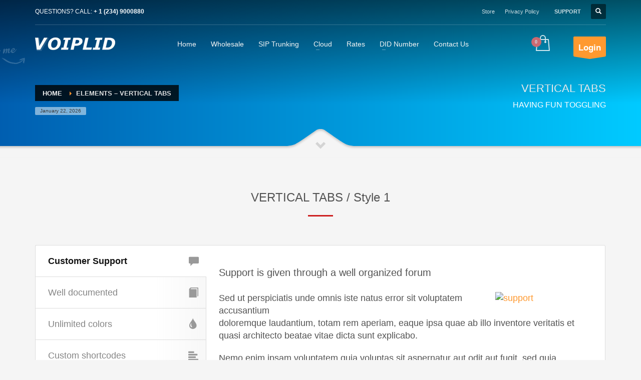

--- FILE ---
content_type: text/html; charset=UTF-8
request_url: https://www.voiplid.com/elements-vertical-tabs/
body_size: 33684
content:
<!DOCTYPE html><html lang="en-US"><head><script data-no-optimize="1" type="e04d43339eea30cf78a89c16-text/javascript">var litespeed_docref=sessionStorage.getItem("litespeed_docref");litespeed_docref&&(Object.defineProperty(document,"referrer",{get:function(){return litespeed_docref}}),sessionStorage.removeItem("litespeed_docref"));</script> <meta charset="UTF-8"/><meta name="twitter:widgets:csp" content="on"/><link rel="profile" href="https://gmpg.org/xfn/11" /><link rel="pingback" href="https://www.voiplid.com/xmlrpc.php"/><meta name='robots' content='index, follow, max-image-preview:large, max-snippet:-1, max-video-preview:-1' /><title>Elements - Vertical Tabs SIP TRUNK United States- Business SIP Trunking- No #1 VoIP Service Providers</title><meta name="description" content="Elements - Vertical Tabs SIP TRUNK United States- Business SIP Trunking- No #1 VoIP Service Providers" /><link rel="canonical" href="https://www.voiplid.com/elements-vertical-tabs/" /><meta property="og:locale" content="en_US" /><meta property="og:type" content="article" /><meta property="og:title" content="Elements - Vertical Tabs" /><meta property="og:description" content="Elements - Vertical Tabs SIP TRUNK United States- Business SIP Trunking- No #1 VoIP Service Providers" /><meta property="og:url" content="https://www.voiplid.com/elements-vertical-tabs/" /><meta property="og:site_name" content="SIP TRUNK United States- Business SIP Trunking- No #1 VoIP Service Providers" /><meta property="article:publisher" content="https://www.facebook.com/voiplid/" /><meta property="og:image" content="https://www.voiplid.com/wp-content/uploads/2019/05/ezgif-4-7b2230f3a3be.png" /><meta property="og:image:width" content="256" /><meta property="og:image:height" content="256" /><meta property="og:image:type" content="image/png" /><meta name="twitter:card" content="summary_large_image" /><meta name="twitter:site" content="@voiplidnetwork" /> <script type="application/ld+json" class="yoast-schema-graph">{"@context":"https://schema.org","@graph":[{"@type":"NewsArticle","@id":"https://www.voiplid.com/elements-vertical-tabs/#article","isPartOf":{"@id":"https://www.voiplid.com/elements-vertical-tabs/"},"author":{"name":"Voiplid Network","@id":"https://www.voiplid.com/#/schema/person/40d46ed134d9912c1627daa4ef7b4e9c"},"headline":"Elements &#8211; Vertical Tabs","datePublished":"2015-08-12T09:46:09+00:00","mainEntityOfPage":{"@id":"https://www.voiplid.com/elements-vertical-tabs/"},"wordCount":4,"commentCount":0,"publisher":{"@id":"https://www.voiplid.com/#organization"},"inLanguage":"en-US","potentialAction":[{"@type":"CommentAction","name":"Comment","target":["https://www.voiplid.com/elements-vertical-tabs/#respond"]}]},{"@type":"WebPage","@id":"https://www.voiplid.com/elements-vertical-tabs/","url":"https://www.voiplid.com/elements-vertical-tabs/","name":"Elements - Vertical Tabs SIP TRUNK United States- Business SIP Trunking- No #1 VoIP Service Providers","isPartOf":{"@id":"https://www.voiplid.com/#website"},"datePublished":"2015-08-12T09:46:09+00:00","description":"Elements - Vertical Tabs SIP TRUNK United States- Business SIP Trunking- No #1 VoIP Service Providers","breadcrumb":{"@id":"https://www.voiplid.com/elements-vertical-tabs/#breadcrumb"},"inLanguage":"en-US","potentialAction":[{"@type":"ReadAction","target":["https://www.voiplid.com/elements-vertical-tabs/"]}]},{"@type":"BreadcrumbList","@id":"https://www.voiplid.com/elements-vertical-tabs/#breadcrumb","itemListElement":[{"@type":"ListItem","position":1,"name":"Home","item":"https://www.voiplid.com/"},{"@type":"ListItem","position":2,"name":"Elements &#8211; Vertical Tabs"}]},{"@type":"WebSite","@id":"https://www.voiplid.com/#website","url":"https://www.voiplid.com/","name":"SIP TRUNK United States- Business SIP Trunking- No #1 VoIP Service Providers","description":"SIP TRUNK United States- Business SIP Trunking- No #1 VoIP Service Providers","publisher":{"@id":"https://www.voiplid.com/#organization"},"alternateName":"Wholesale VoIP Termination","potentialAction":[{"@type":"SearchAction","target":{"@type":"EntryPoint","urlTemplate":"https://www.voiplid.com/?s={search_term_string}"},"query-input":{"@type":"PropertyValueSpecification","valueRequired":true,"valueName":"search_term_string"}}],"inLanguage":"en-US"},{"@type":["Organization","Place"],"@id":"https://www.voiplid.com/#organization","name":"Voiplid Network","alternateName":"Voiplid Network","url":"https://www.voiplid.com/","logo":{"@id":"https://www.voiplid.com/elements-vertical-tabs/#local-main-organization-logo"},"image":{"@id":"https://www.voiplid.com/elements-vertical-tabs/#local-main-organization-logo"},"sameAs":["https://www.facebook.com/voiplid/","https://x.com/voiplidnetwork","https://mastodon.social/@voiplid","https://www.linkedin.com/in/voiplid-network-50645689/","https://www.youtube.com/channel/UCrI45xtNzwkMsY3kkmVvgjQ","https://www.youtube.com/c/VoiplidTelcoMobile-Voip"],"address":{"@id":"https://www.voiplid.com/elements-vertical-tabs/#local-main-place-address"},"geo":{"@type":"GeoCoordinates","latitude":"3.147762","longitude":"101.715013"},"telephone":["603-9212 7777"],"openingHoursSpecification":[],"email":"sales@voiplid.com","areaServed":"Kuala Lumpur"},{"@type":"Person","@id":"https://www.voiplid.com/#/schema/person/40d46ed134d9912c1627daa4ef7b4e9c","name":"Voiplid Network","image":{"@type":"ImageObject","inLanguage":"en-US","@id":"https://www.voiplid.com/#/schema/person/image/","url":"https://www.voiplid.com/wp-content/litespeed/avatar/25c6c0859410367c8a925575975807e3.jpg?ver=1768752362","contentUrl":"https://www.voiplid.com/wp-content/litespeed/avatar/25c6c0859410367c8a925575975807e3.jpg?ver=1768752362","caption":"Voiplid Network"},"url":"https://www.voiplid.com/author/voiplid/"},{"@type":"PostalAddress","@id":"https://www.voiplid.com/elements-vertical-tabs/#local-main-place-address","streetAddress":"33-01, 33RD FLOOR, MENARA KECK SENG, 203, JALAN BUKIT BINTANG","addressLocality":"Kuala Lumpur","postalCode":"55100","addressRegion":"Wilayah Persekutuan Kuala Lumpur","addressCountry":"MY"},{"@type":"ImageObject","inLanguage":"en-US","@id":"https://www.voiplid.com/elements-vertical-tabs/#local-main-organization-logo","url":"https://www.voiplid.com/wp-content/uploads/2017/03/voiplid-IOSr.png","contentUrl":"https://www.voiplid.com/wp-content/uploads/2017/03/voiplid-IOSr.png","width":237,"height":237,"caption":"Voiplid Network"}]}</script> <meta name="geo.placename" content="Kuala Lumpur" /><meta name="geo.position" content="3.147762;101.715013" /><meta name="geo.region" content="Malaysia" /><link rel='dns-prefetch' href='//fonts.googleapis.com' /><link rel="alternate" title="oEmbed (JSON)" type="application/json+oembed" href="https://www.voiplid.com/wp-json/oembed/1.0/embed?url=https%3A%2F%2Fwww.voiplid.com%2Felements-vertical-tabs%2F" /><link rel="alternate" title="oEmbed (XML)" type="text/xml+oembed" href="https://www.voiplid.com/wp-json/oembed/1.0/embed?url=https%3A%2F%2Fwww.voiplid.com%2Felements-vertical-tabs%2F&#038;format=xml" /><style id='wp-img-auto-sizes-contain-inline-css' type='text/css'>img:is([sizes=auto i],[sizes^="auto," i]){contain-intrinsic-size:3000px 1500px}
/*# sourceURL=wp-img-auto-sizes-contain-inline-css */</style><style id="litespeed-ccss">ul{box-sizing:border-box}:root{--wp--preset--font-size--normal:16px;--wp--preset--font-size--huge:42px}html :where(img[class*=wp-image-]){height:auto;max-width:100%}:root{--wp--preset--aspect-ratio--square:1;--wp--preset--aspect-ratio--4-3:4/3;--wp--preset--aspect-ratio--3-4:3/4;--wp--preset--aspect-ratio--3-2:3/2;--wp--preset--aspect-ratio--2-3:2/3;--wp--preset--aspect-ratio--16-9:16/9;--wp--preset--aspect-ratio--9-16:9/16;--wp--preset--color--black:#000000;--wp--preset--color--cyan-bluish-gray:#abb8c3;--wp--preset--color--white:#ffffff;--wp--preset--color--pale-pink:#f78da7;--wp--preset--color--vivid-red:#cf2e2e;--wp--preset--color--luminous-vivid-orange:#ff6900;--wp--preset--color--luminous-vivid-amber:#fcb900;--wp--preset--color--light-green-cyan:#7bdcb5;--wp--preset--color--vivid-green-cyan:#00d084;--wp--preset--color--pale-cyan-blue:#8ed1fc;--wp--preset--color--vivid-cyan-blue:#0693e3;--wp--preset--color--vivid-purple:#9b51e0;--wp--preset--gradient--vivid-cyan-blue-to-vivid-purple:linear-gradient(135deg,rgba(6,147,227,1) 0%,rgb(155,81,224) 100%);--wp--preset--gradient--light-green-cyan-to-vivid-green-cyan:linear-gradient(135deg,rgb(122,220,180) 0%,rgb(0,208,130) 100%);--wp--preset--gradient--luminous-vivid-amber-to-luminous-vivid-orange:linear-gradient(135deg,rgba(252,185,0,1) 0%,rgba(255,105,0,1) 100%);--wp--preset--gradient--luminous-vivid-orange-to-vivid-red:linear-gradient(135deg,rgba(255,105,0,1) 0%,rgb(207,46,46) 100%);--wp--preset--gradient--very-light-gray-to-cyan-bluish-gray:linear-gradient(135deg,rgb(238,238,238) 0%,rgb(169,184,195) 100%);--wp--preset--gradient--cool-to-warm-spectrum:linear-gradient(135deg,rgb(74,234,220) 0%,rgb(151,120,209) 20%,rgb(207,42,186) 40%,rgb(238,44,130) 60%,rgb(251,105,98) 80%,rgb(254,248,76) 100%);--wp--preset--gradient--blush-light-purple:linear-gradient(135deg,rgb(255,206,236) 0%,rgb(152,150,240) 100%);--wp--preset--gradient--blush-bordeaux:linear-gradient(135deg,rgb(254,205,165) 0%,rgb(254,45,45) 50%,rgb(107,0,62) 100%);--wp--preset--gradient--luminous-dusk:linear-gradient(135deg,rgb(255,203,112) 0%,rgb(199,81,192) 50%,rgb(65,88,208) 100%);--wp--preset--gradient--pale-ocean:linear-gradient(135deg,rgb(255,245,203) 0%,rgb(182,227,212) 50%,rgb(51,167,181) 100%);--wp--preset--gradient--electric-grass:linear-gradient(135deg,rgb(202,248,128) 0%,rgb(113,206,126) 100%);--wp--preset--gradient--midnight:linear-gradient(135deg,rgb(2,3,129) 0%,rgb(40,116,252) 100%);--wp--preset--font-size--small:13px;--wp--preset--font-size--medium:20px;--wp--preset--font-size--large:36px;--wp--preset--font-size--x-large:42px;--wp--preset--spacing--20:0.44rem;--wp--preset--spacing--30:0.67rem;--wp--preset--spacing--40:1rem;--wp--preset--spacing--50:1.5rem;--wp--preset--spacing--60:2.25rem;--wp--preset--spacing--70:3.38rem;--wp--preset--spacing--80:5.06rem;--wp--preset--shadow--natural:6px 6px 9px rgba(0, 0, 0, 0.2);--wp--preset--shadow--deep:12px 12px 50px rgba(0, 0, 0, 0.4);--wp--preset--shadow--sharp:6px 6px 0px rgba(0, 0, 0, 0.2);--wp--preset--shadow--outlined:6px 6px 0px -3px rgba(255, 255, 255, 1), 6px 6px rgba(0, 0, 0, 1);--wp--preset--shadow--crisp:6px 6px 0px rgba(0, 0, 0, 1)}:root{--woocommerce:#720eec;--wc-green:#7ad03a;--wc-red:#a00;--wc-orange:#ffba00;--wc-blue:#2ea2cc;--wc-primary:#720eec;--wc-primary-text:#fcfbfe;--wc-secondary:#e9e6ed;--wc-secondary-text:#515151;--wc-highlight:#958e09;--wc-highligh-text:white;--wc-content-bg:#fff;--wc-subtext:#767676;--wc-form-border-color:rgba(32, 7, 7, 0.8);--wc-form-border-radius:4px;--wc-form-border-width:1px}@media only screen and (max-width:767px){:root{--woocommerce:#720eec;--wc-green:#7ad03a;--wc-red:#a00;--wc-orange:#ffba00;--wc-blue:#2ea2cc;--wc-primary:#720eec;--wc-primary-text:#fcfbfe;--wc-secondary:#e9e6ed;--wc-secondary-text:#515151;--wc-highlight:#958e09;--wc-highligh-text:white;--wc-content-bg:#fff;--wc-subtext:#767676;--wc-form-border-color:rgba(32, 7, 7, 0.8);--wc-form-border-radius:4px;--wc-form-border-width:1px}}:root{--woocommerce:#720eec;--wc-green:#7ad03a;--wc-red:#a00;--wc-orange:#ffba00;--wc-blue:#2ea2cc;--wc-primary:#720eec;--wc-primary-text:#fcfbfe;--wc-secondary:#e9e6ed;--wc-secondary-text:#515151;--wc-highlight:#958e09;--wc-highligh-text:white;--wc-content-bg:#fff;--wc-subtext:#767676;--wc-form-border-color:rgba(32, 7, 7, 0.8);--wc-form-border-radius:4px;--wc-form-border-width:1px}html{font-family:sans-serif;-ms-text-size-adjust:100%;-webkit-text-size-adjust:100%}body{margin:0}header,section{display:block}a{background-color:#fff0}strong{font-weight:700}img{border:0}svg:not(:root){overflow:hidden}button,input{color:inherit;font:inherit;margin:0}button{overflow:visible}button{text-transform:none}button{-webkit-appearance:button}button::-moz-focus-inner,input::-moz-focus-inner{border:0;padding:0}input{line-height:normal}.glyphicon{position:relative;top:1px;display:inline-block;font-family:"Glyphicons Halflings";font-style:normal;font-weight:400;line-height:1;-webkit-font-smoothing:antialiased;-moz-osx-font-smoothing:grayscale}.glyphicon-search:before{content:""}.glyphicon-map-marker:before{content:""}.glyphicon-info-sign:before{content:""}.glyphicon-remove-circle:before{content:""}.glyphicon-chevron-down:before{content:""}*{-webkit-box-sizing:border-box;-moz-box-sizing:border-box;box-sizing:border-box}*:before,*:after{-webkit-box-sizing:border-box;-moz-box-sizing:border-box;box-sizing:border-box}html{font-size:10px}body{font-family:"Helvetica Neue",Helvetica,Arial,sans-serif;font-size:14px;line-height:1.42857143;color:#333;background-color:#fff}input,button{font-family:inherit;font-size:inherit;line-height:inherit}a{color:#337ab7;text-decoration:none}img{vertical-align:middle}h2,h3,h4{font-family:inherit;font-weight:500;line-height:1.1;color:inherit}h2,h3{margin-top:20px;margin-bottom:10px}h4{margin-top:10px;margin-bottom:10px}h2{font-size:30px}h3{font-size:24px}h4{font-size:18px}p{margin:0 0 10px}.text-center{text-align:center}ul{margin-top:0;margin-bottom:10px}ul ul{margin-bottom:0}.container{margin-right:auto;margin-left:auto;padding-left:15px;padding-right:15px}@media (min-width:768px){.container{width:750px}}@media (min-width:992px){.container{width:970px}}@media (min-width:1200px){.container{width:1170px}}.row{margin-left:-15px;margin-right:-15px}.col-sm-3,.col-sm-4,.col-sm-5,.col-sm-6,.col-sm-7,.col-sm-9,.col-sm-12,.col-md-12{position:relative;min-height:1px;padding-left:15px;padding-right:15px}@media (min-width:768px){.col-sm-3,.col-sm-4,.col-sm-5,.col-sm-6,.col-sm-7,.col-sm-9,.col-sm-12{float:left}.col-sm-12{width:100%}.col-sm-9{width:75%}.col-sm-7{width:58.33333333%}.col-sm-6{width:50%}.col-sm-5{width:41.66666667%}.col-sm-4{width:33.33333333%}.col-sm-3{width:25%}}@media (min-width:992px){.col-md-12{float:left}.col-md-12{width:100%}}.fade{opacity:0}.fade.in{opacity:1}.tab-content>.tab-pane{display:none}.tab-content>.active{display:block}.clearfix:before,.clearfix:after,.container:before,.container:after,.row:before,.row:after{content:" ";display:table}.clearfix:after,.container:after,.row:after{clear:both}@-ms-viewport{width:device-width}.visible-xs{display:none!important}@media (max-width:767px){.visible-xs{display:block!important}}@media (max-width:767px){.hidden-xs{display:none!important}}:root{--kred:#cd2122;--kallyas-glyph:"Glyphicons Halflings"}body{font-size:13px;line-height:1.7;color:#535353;background-color:#f5f5f5}body,h2,h3,h4{font-family:Open Sans,Helvetica Neue,Helvetica,Arial,sans-serif}h2,h3,h4{font-weight:700}p{margin:0 0 20px}a{color:#000}img{height:auto}img{max-width:100%}.fixclear:after,.fixclear:before{display:table;content:" "}.fixclear:after{clear:both}.fade{opacity:0}.fade.in{opacity:1}.round-corners{border-radius:3px}.fw-bold{font-weight:700!important}.kl-icon-white{color:#fff}[data-zniconfam],[data-zniconfam]:before{font-style:normal;font-weight:400;line-height:1;-webkit-font-smoothing:antialiased;-moz-osx-font-smoothing:grayscale}.alignright{float:right;margin:0 0 10px 20px}#page_wrapper{position:relative;overflow:hidden;min-height:100vh;z-index:0}.m_title{margin-top:0;color:var(--kred)}.gensearch__form{position:relative}.gensearch__input{height:42px;width:100%;padding-left:20px;padding-right:52px;outline:none;border:1px solid #ddd}.gensearch__submit{position:absolute;right:0;border:0;color:#bbb;background-color:#fff0;outline:none;height:100%;padding:0 20px;font-size:12px}.gensearch__submit:after{content:"";width:1px;height:24px;background-color:#ddd;display:block;left:0;position:absolute;top:50%;margin-top:-12px}.mfp-hide{display:none!important}button::-moz-focus-inner{padding:0;border:0}#totop{height:9px;opacity:0;position:fixed;right:-60px;width:49px;z-index:999;display:block;top:85%;background-repeat:no-repeat;background-position:center 15px;background-color:#404040;font-size:9px;font-weight:900;color:#fff;text-align:center;line-height:1;border-radius:2px;padding:28px 0 21px}#totop:before{position:absolute;content:"";top:10px;left:50%;margin-left:-6px;font-size:11px;display:inline-block;font-family:var(--kallyas-glyph);font-style:normal;font-weight:400;line-height:1;-webkit-font-smoothing:antialiased;-moz-osx-font-smoothing:grayscale;transform:rotate(-90deg)}.zn-bgSource-overlay{position:absolute;top:0;left:0;bottom:0;right:0}.fxb,.fxb-row{display:-ms-flexbox;display:flex}.fxb-col{-ms-flex:1;flex:1}.fxb{-ms-flex-wrap:wrap;flex-wrap:wrap}.fxb-center-y{-ms-flex-align:center;align-items:center}.fxb-start-x{-ms-flex-pack:start;justify-content:flex-start}.fxb-center-x{-ms-flex-pack:center;justify-content:center}.fxb-end-x{-ms-flex-pack:end;justify-content:flex-end}.fxb-basis-auto{-ms-flex-preferred-size:auto;flex-basis:auto}.fxb-grow-0{-ms-flex-positive:0;flex-grow:0}@media (max-width:767px){.fxb-sm-half{-ms-flex-preferred-size:50%;flex-basis:50%}.fxb-sm-full{-ms-flex-preferred-size:100%;flex-basis:100%}}.kl-mask{z-index:1;position:absolute;width:100%;left:0}.kl-bottommask{bottom:0}.kl-mask--light .bmask-bgfill{fill:#f5f5f5}.maskcontainer--mask3{border-bottom:0!important;padding-bottom:35px}.kl-mask--mask3{height:57px}.kl-mask--mask3 .svgmask{bottom:0;margin-bottom:-15px}.kl-mask--mask3 .glyphicon,.kl-mask--mask3 .svgmask{position:absolute;left:50%;transform:translateX(-50%)}.kl-mask--mask3 .glyphicon{bottom:5px;display:block;width:30px;text-align:center;font-size:22px;opacity:.2;height:15px;top:auto;margin-left:1px}.zn_section{position:relative}.site-header-top-wrapper{position:relative}.sh-component{margin-left:10px;margin-right:10px}.site-header .site-header-top-left .sh-component:first-child{margin-left:0!important}.site-header .site-header-main-right .sh-component:last-child,.site-header .site-header-top-right .sh-component:last-child{margin-right:0!important}.site-logo{width:100%;margin:0;display:table}.site-logo-anch{padding:0;display:table-cell;position:relative;vertical-align:middle;text-align:center}.site-logo-img{max-width:100%!important}.main-nav ul{list-style:none;padding:0;margin:0}.main-nav>ul:after,.main-nav>ul:before{display:table;content:" "}.main-nav>ul:after{clear:both}.main-nav ul li{margin-bottom:0}.main-nav ul .menu-item a{display:block;font-weight:400}.main-nav>ul>.menu-item{float:left;margin-top:0;margin-left:5px}.main-nav>ul>.menu-item:not(.menu-item-mega-parent){position:relative}.main-nav>ul>.menu-item:first-child{margin-left:0}.main-nav>ul>.menu-item>a{position:relative;padding:6px 12px;font-size:14px;line-height:1;color:#fff;z-index:1;font-weight:600;backface-visibility:hidden}.mainnav--pointer-dash.main-nav>ul>.menu-item.menu-item-has-children>a:after{content:"";opacity:1;position:absolute;height:1px;width:7px;bottom:3px;bottom:calc(50% - 12px);left:17px;background-color:hsl(0 0% 100%/.4)}.main-nav.mainnav--active-bg>ul>.menu-item>a:before{content:"";opacity:0;position:absolute;border-radius:2px;height:14px;width:100%;top:50%;left:0;background-color:var(--kred);transform:translateY(-50%);backface-visibility:hidden;z-index:-1}@media screen and (min-width:992px) and (max-width:1199px){.main-nav>ul>.menu-item{margin-left:3px}.main-nav>ul>.menu-item:first-child{margin-left:0}.main-nav>ul>.menu-item>a{font-size:12px;padding:6px}}.main-nav ul ul.sub-menu .menu-item{position:relative}.main-nav ul ul.sub-menu .menu-item a{min-width:230px;border-bottom-width:1px;border-bottom-style:solid;border-bottom-color:rgb(0 0 0/.03);padding:10px 20px}.main-nav ul ul.sub-menu{position:absolute;border-radius:2px;border:1px solid hsl(0 0% 100%/.8);box-shadow:0 0 4px rgb(0 0 0/.4);padding:6px 0;background:#f5f5f5}.main-nav>ul>.menu-item>ul.sub-menu:before{content:"";display:block;position:absolute;top:-12px;left:0;width:100%;height:12px}.main-nav>ul>.menu-item>ul.sub-menu:after{content:"";display:block;position:absolute;top:-11px;left:14px;border:6px solid #fff0;border-bottom-width:5px;border-bottom-color:#f5f5f5}.main-nav ul ul.sub-menu .menu-item a{font-size:12px;color:#757575;position:relative}.main-nav ul ul.sub-menu{left:-9999px;opacity:0;visibility:hidden}.main-nav ul ul.sub-menu{top:120%}.main-nav>ul>.menu-item>ul.sub-menu{transform:translateY(10px)}.zn-res-menuwrapper{display:block}.zn-res-menuwrapper{margin-top:10px;margin-bottom:10px}.zn-menuBurger{vertical-align:middle;position:relative;display:inline-block;width:25px;height:22px;margin-right:10px;transform:rotate(0deg);opacity:.8}.zn-menuBurger span{display:block;position:absolute;width:100%;background:hsl(0 0% 100%/.85);border-radius:2px;opacity:1;left:0;transform:rotate(0deg)}.zn-menuBurger[class*="--3--"] span{height:3px}.zn-menuBurger[class*="--s"]{width:20px}.zn-menuBurger[class*="--s"] span:first-child{top:0}.zn-menuBurger[class*="--s"] span:nth-child(2){top:6px}.zn-menuBurger[class*="--s"] span:nth-child(3){top:12px}.topnav{padding:0;list-style:none;position:relative}ul.topnav{margin-bottom:0}.topnav-li,.topnav .menu-item{float:left;position:relative;margin-left:10px;margin-right:10px}.topnav-li:first-child{margin-left:0}.topnav-li:last-child{margin-right:0}.topnav-item,.topnav .menu-item>a{font-size:11px;font-weight:700;color:#fff;line-height:24px;display:block;padding:0;opacity:.8}.topnav-drop-panel{position:absolute;left:auto;width:auto;min-width:120px;height:0;opacity:0;visibility:hidden;margin-left:-11px;right:0;z-index:101}.topnav-drop-panel-inner{margin:4px;list-style:none;background:#f5f5f5;padding:10px 5px;margin-top:5px;position:relative;box-shadow:0 0 5px rgb(0 0 0/.4);border-radius:2px}.topnav-drop-panel-inner:after{content:"";top:-8px;position:absolute;right:10px;border:5px solid #fff0;border-bottom-width:4px;border-bottom-color:#f5f5f5}@media (max-width:767px){.topnav-li{margin-left:10px}.topnav.navRight .topnav-li:last-child{margin-right:0}}.kl-header-toptext{font-size:12px;line-height:24px;position:relative}.zn_header_top_nav-wrapper{margin-left:10px}@media screen and (min-width:1200px){.zn_header_top_nav{margin-bottom:0}.topnav.zn_header_top_nav li{position:relative}.topnav.zn_header_top_nav li a{font-weight:400}}@media screen and (max-width:1199px){.zn_header_top_nav-wrapper{position:relative}.headernav-trigger{display:block;width:18px;height:14px;position:relative}.headernav-trigger:before{content:"";display:block;border-radius:2px;height:2px;width:100%;background-color:#fff;box-shadow:0 6px 0#fff,0 12px 0#fff;opacity:.7}.topnav.zn_header_top_nav{display:none;float:none;margin:0;list-style:none;margin-top:0;min-width:240px;background-color:#fff;padding:0;border-radius:2px;position:absolute;top:25px;z-index:101;right:-10px}.topnav.zn_header_top_nav li{display:block;width:100%;float:none;margin:0;padding:0}.topnav.zn_header_top_nav li a{width:100%;font-weight:400;font-size:11px;padding:6px 10px;display:block;border-top:1px solid #eee;color:#000}.sh--light .topnav.zn_header_top_nav .menu-item>a{color:#6f6b6b;background:#fff}}.kl-cta-ribbon{position:relative;font-size:11px;font-weight:700;color:#fff;text-align:center;padding:10px 10px 5px;border-radius:2px;margin-left:20px;z-index:1}.kl-cta-ribbon .trisvg{position:absolute;top:100%;left:0;width:100%;height:5px}.kl-cta-ribbon .trisvg path{fill:var(--kred)}.kl-cta-ribbon{display:block;background:var(--kred)}.kl-cta-ribbon strong{font-size:17px;font-weight:900;display:block}@media (max-width:767px){.kl-cta-ribbon{margin-top:3px}}.header-search.headsearch--def{position:relative;z-index:100}.headsearch--def .header-search-container{display:none;position:absolute;right:-10px;padding:30px;background:#f4f4f4;width:240px;border-bottom:1px solid #fff;z-index:1;box-shadow:0 3px 7px rgb(0 0 0/.2)}.headsearch--def .header-search-button{line-height:1;display:inline-block;background:rgb(0 0 0/.5);position:relative;z-index:1;height:30px;width:30px;text-align:center;line-height:30px;font-size:12px;margin:0;border-radius:2px}.headsearch--def .gensearch__form{border-bottom:1px solid #ccc;margin:0;position:relative}.headsearch--def .gensearch__input{background:none;border:none;font-size:12px;color:#999;padding:5px 0;margin:0;display:inline-block;box-shadow:none;outline:none;font-style:italic;height:auto;width:calc(100% - 30px)}.headsearch--def .gensearch__submit{width:20px;background-color:#fff0;border:none;padding:0;display:inline-block;height:14px;line-height:14px;vertical-align:text-top;position:absolute;right:5px;top:50%;margin-top:-8px;outline:none;color:hsl(0 0% 42%/.4)}.headsearch--def .gensearch__submit:after{display:none}@media (max-width:991px){.header-search{position:static!important;z-index:100;width:auto!important}.header-search .header-search-container{display:none;position:absolute;right:0;padding:30px;background:#f4f4f4;width:100%;border-bottom:1px solid #fff;z-index:1;box-shadow:0 3px 7px rgb(0 0 0/.2)}.header-search .header-search-button{line-height:1;display:inline-block;background:rgb(0 0 0/.5);position:relative;z-index:1;height:30px;width:30px;text-align:center;line-height:30px;font-size:12px;margin:0;border-radius:2px}.header-search .gensearch__form{border-bottom:1px solid #ccc;margin:0;position:relative}.header-search .gensearch__input{background:none!important;border:none;font-size:12px;color:#444!important;padding:5px 0;margin:0;display:inline-block;box-shadow:none;outline:none;font-style:italic;width:calc(100% - 30px)}.header-search .gensearch__submit{width:20px;background-color:#fff0;border:none;padding:0;display:inline-block;height:14px;line-height:14px;vertical-align:text-top;position:absolute;right:5px;left:auto;top:50%;margin-top:-8px;outline:none;color:hsl(0 0% 42%/.4)}}.support-panel{background:#eee;height:auto;max-height:0;position:relative;overflow:hidden;z-index:1;box-shadow:inset 0 0 15px rgb(0 0 0/.4)}.support-panel-container{padding:15px 0}.widget.support-panel-widget{margin-bottom:0;margin-left:15px;margin-right:15px}.open-sliding-panel .glyphicon-remove-circle{display:none!important}.support-panel-close{position:absolute;top:30px;right:30px;font-size:28px;background:rgb(0 0 0/.07);display:block;width:50px;height:50px;line-height:50px;text-align:center;border-radius:50%;z-index:2;transform:scale(.1)}@media (max-width:1199px){.support-panel-close{top:5px;right:5px;border-radius:0;width:40px;height:40px;line-height:40px}}@media (max-width:991px){.support-panel-close{top:0;border-radius:0}}.how_to_shop>.row{font-size:14px;margin-bottom:20px}.how_to_shop>p{font-size:13px;margin-top:15px}.how_to_shop .number{display:inline-block;width:28px;height:28px;line-height:28px;font-size:16px;color:#fff;background:var(--kred);text-align:center;margin-right:10px;font-weight:900;border-radius:50%;margin-bottom:5px}@media (max-width:991px){.how_to_shop>.row{margin-bottom:10px;font-size:12px}}.topnav-drop-panel.topnav--cart-panel{margin-left:0;padding-top:10px;min-width:320px}.kl-cart-button{padding-left:10px}.logo-container.hasInfoCard:before,.logo-container .logo-infocard{display:none}@media (min-width:768px){.logo-container.hasInfoCard{position:relative;display:block}.logo-container.hasInfoCard.hasHoverMe:before{display:block;content:url(/wp-content/themes/kallyas/images/hoverme.png);width:98px;height:35px;right:100%;margin-right:20px;top:40px;position:absolute}.logo-container .logo-infocard{position:absolute;top:100%;margin-top:20px;width:440px;padding:30px 20px 25px;background:var(--kred);border-radius:2px;font-size:12px;display:block;visibility:hidden;opacity:0;box-shadow:0 2px 3px rgb(0 0 0/.4);z-index:1;backface-visibility:hidden}.logo-infocard,.logo-infocard a{color:#fff;font-weight:400;line-height:1.6}.infocard-wrapper{margin-top:15px}.logo-infocard p:last-child{margin-bottom:0}.logo-infocard .contact-details{background:url(/wp-content/themes/kallyas/images/say_hi.png)no-repeat 100%0}}@media (min-width:768px){.site-header.header--sticky{width:100%;z-index:9;will-change:transform;transform:translateZ(0)}.site-header.site-header--absolute.header--sticky{position:fixed}.site-header.header--sticky .site-header-main,.site-header.header--sticky .site-header-top{opacity:1}}.site-header{position:absolute;width:100%;background:rgb(0 0 0/.5);z-index:3}@media (max-width:767px){.site-header{position:relative;height:auto}.site-header .xs-icon{font-size:14px;color:#fff;line-height:24px;opacity:1}}.siteheader-container{position:relative;margin-left:auto;margin-right:auto}.site-header.site-header--absolute{position:absolute}.site-header-separator{height:1px;opacity:.2;margin-top:3px;margin-bottom:3px;width:100%}.sh--light .topnav-li .glyphicon,.sh--light .topnav-no-sc .topnav-item,.sh--light .topnav .menu-item>a{color:#fff}.sh--light .main-nav>ul>li>a{color:#f5f5f5}.sh--light .kl-header-toptext,.sh--light .kl-header-toptext a{color:#fff}.sh--light .headernav-trigger:before{background-color:#fff;box-shadow:0 6px 0#fff,0 12px 0#fff}.sh--light .site-header-separator{background:#fff}.sh--light .zn-menuBurger span{background:hsl(0 0% 100%/.85)}.sh--light .kl-cart-button .svg-cart.kl-cart-icon .svg-cart-icon{fill:#fff}@media (max-width:767px){.sheader-sh--light{background-color:#333}}@media (min-width:768px){.site-header.style7.headerstyle--default{background:none}}.site-header.style7{height:122px}.site-header.style7 .logosize--yes .site-logo{min-height:69px}.site-header.style7 .site-header-top{height:46px}.site-header.style7 .site-header-main{height:69px}.site-header.style7 .main-nav,.site-header.style7 .zn-res-menuwrapper{margin-left:20px;margin-right:auto}.site-header.style7 .kl-cta-ribbon{margin-bottom:-5px;-ms-flex-item-align:end;align-self:flex-end}.site-header.style7 .kl-header-bg{position:absolute;top:0;left:0;width:100%;height:170%;opacity:.6;background:linear-gradient(180deg,#000 0,transparent)}@media (max-width:767px){.site-header.style7 .site-header-top{padding-top:5px;padding-bottom:5px}.site-header.style7 .site-header-main{-ms-flex-wrap:wrap;flex-wrap:wrap}.site-header.style7 .site-header-main-center{-ms-flex-pack:start;justify-content:flex-start}.site-header.style7 .main-nav,.site-header.style7 .zn-res-menuwrapper{margin-left:0}}@media (min-width:768px){.site-header-main-right .sh-component{margin-left:20px;margin-right:20px}}@media (max-width:767px){.site-header{position:relative!important}.site-header .sh-component{margin-left:13px;margin-right:13px}.site-header,.site-header .site-header-main,.site-header .site-header-top{height:auto!important;position:relative}.site-header .logo-container{width:100%;text-align:center}.site-header .site-logo{width:100%;height:auto;min-height:0!important;max-height:100px;padding-top:20px;padding-bottom:20px}.site-header .site-logo-anch{background:none!important;border:none!important;padding:0!important}.site-header .site-logo-anch:after{display:none}}@media (max-width:480px){.site-header .sh-component{margin:10px}}.page-subheader{min-height:300px;background-color:#066fd9}.page-subheader[class*=maskcontainer--]{min-height:330px}.page-subheader .container{padding:0 15px;z-index:1;position:relative}.page-subheader .bgback{position:absolute;left:0;top:0;right:0;bottom:0;z-index:0;background-size:cover;background-position:50%}.ph-content-wrap{padding-bottom:50px;padding-top:170px}.page-subheader{position:relative;top:0;z-index:0;width:100%}.subheader-titles{text-align:right;margin-top:-7px}.subheader-maintitle{line-height:1.3;margin:0 0 5px}.subheader-subtitle{display:inline-block;margin:0;font-weight:400;font-size:16px}.sh-tcolor--light .subheader-maintitle,.sh-tcolor--light .subheader-subtitle,.subheader-maintitle,.subheader-subtitle{color:#fff}@media (max-width:991px){.subheader-subtitle{font-size:14px}}@media (max-width:767px){.subheader-titles{text-align:start;margin-top:0;margin-bottom:20px}.subheader-maintitle{font-size:22px}}.subheader-currentdate{font:10px Arial,Helvetica,sans-serif;float:left;padding:3px 10px;line-height:1;clear:left;border-radius:2px}.sh-tcolor--light .subheader-currentdate,.subheader-currentdate{color:#383838;background:hsl(0 0% 100%/.5)}.breadcrumbs{margin:0 0 10px;list-style:none;float:left;padding:0}.breadcrumbs li{float:left;position:relative;text-transform:uppercase}.breadcrumbs.bread-style--black li{color:#eee;line-height:1.5;font-size:13px;font-weight:600;padding:7px 5px 6px;background:rgb(0 0 0/.8);margin-bottom:2px}.breadcrumbs.bread-style--black li:first-child{padding-left:15px}.breadcrumbs.bread-style--black li:last-child{padding-right:15px}.breadcrumbs.bread-style--black li a{color:#fff}.breadcrumbs.bread-style--black li:before{border:4px solid #fff0;content:"";height:0;width:0;display:inline-block;border-left-color:#fff;margin:0 5px}.breadcrumbs.bread-style--black li:first-child:before{display:none}@media (max-width:767px){.breadcrumbs.bread-style--black{padding:3px 6px 2px;margin-bottom:20px}.breadcrumbs.bread-style--black li{font-weight:400;font-size:12px}}.th-sparkles{display:none}.widget{margin-bottom:30px}.map-link>span{margin-top:2px}.kl-cart-button .svg-cart.kl-cart-icon{position:relative;top:2px;margin-right:7px;display:block}.kl-cart-button .svg-cart.kl-cart-icon .svg-cart-icon{fill:#fff}.kl-cart-button .svg-cart.kl-cart-icon:after{content:attr(data-count);font-size:9px;background-color:#f66;color:#fff;width:20px;height:20px;display:block;text-align:center;line-height:20px;border-radius:50%;position:absolute;top:4px;left:-9px;font-weight:600;padding-right:1px}.cart-container>.widget_shopping_cart_content{display:block;font-size:11px}.cart-container{margin:0;background:#f5f5f5;padding:15px}@media (max-width:480px){.topnav--cart,.topnav--cart .topnav-drop{position:static}.topnav-drop-panel.topnav--cart-panel{right:10px;left:10px}.topnav-drop-panel-inner:after{content:none}}html{line-height:1.15;-ms-text-size-adjust:100%;-webkit-text-size-adjust:100%}body{margin:0}header,section{display:block}a{background-color:#fff0;-webkit-text-decoration-skip:objects}strong{font-weight:inherit}strong{font-weight:bolder}img{border-style:none}svg:not(:root){overflow:hidden}button,input{font-family:sans-serif;font-size:100%;line-height:1.15;margin:0}button,input{overflow:visible}button{text-transform:none}button,[type=submit]{-webkit-appearance:button}button::-moz-focus-inner,[type=submit]::-moz-focus-inner{border-style:none;padding:0}button:-moz-focusring,[type=submit]:-moz-focusring{outline:1px dotted ButtonText}::-webkit-file-upload-button{-webkit-appearance:button;font:inherit}.text-center{text-align:center}.container{margin-right:auto;margin-left:auto;padding-left:15px;padding-right:15px}@media (min-width:768px){.container{width:750px}}@media (min-width:992px){.container{width:970px}}@media (min-width:1200px){.container{width:1170px}}.row{margin-left:-15px;margin-right:-15px}.col-sm-3,.col-sm-4,.col-sm-5,.col-sm-6,.col-sm-7,.col-sm-9,.col-sm-12,.col-md-12{position:relative;min-height:1px;padding-left:15px;padding-right:15px}@media (min-width:768px){.col-sm-3,.col-sm-4,.col-sm-5,.col-sm-6,.col-sm-7,.col-sm-9,.col-sm-12{float:left}.col-sm-12{width:100%}.col-sm-9{width:75%}.col-sm-7{width:58.33333333%}.col-sm-6{width:50%}.col-sm-5{width:41.66666667%}.col-sm-4{width:33.33333333%}.col-sm-3{width:25%}}@media (min-width:992px){.col-md-12{float:left}.col-md-12{width:100%}}.clearfix:before,.clearfix:after,.container:before,.container:after,.row:before,.row:after{content:" ";display:table}.clearfix:after,.container:after,.row:after{clear:both}.zn-bgSource,.zn-bgSource-overlay{position:absolute;top:0;left:0;bottom:0;right:0;width:100%;height:100%;overflow:hidden}.zn_pb_wrapper .eluid7825d242.page-subheader{height:300px}@media (min-width:992px) and (max-width:1199px){.zn_pb_wrapper .eluid7825d242.page-subheader{height:300px}}@media (min-width:768px) and (max-width:991px){.zn_pb_wrapper .eluid7825d242.page-subheader{height:300px}}@media (max-width:767px){.zn_pb_wrapper .eluid7825d242.page-subheader{height:300px}}.zn_pb_wrapper .eluid7825d242.page-subheader{min-height:300px}@media (min-width:992px) and (max-width:1199px){.zn_pb_wrapper .eluid7825d242.page-subheader{min-height:300px}}@media (min-width:768px) and (max-width:991px){.zn_pb_wrapper .eluid7825d242.page-subheader{min-height:300px}}@media (max-width:767px){.zn_pb_wrapper .eluid7825d242.page-subheader{min-height:300px}}.eluid7825d242.page-subheader .ph-content-wrap{padding-top:170px;padding-bottom:0}@media screen and (min-width:992px) and (max-width:1199px){.eluid7825d242.page-subheader .ph-content-wrap{padding-top:170px;padding-bottom:0}}@media screen and (min-width:768px) and (max-width:991px){.eluid7825d242.page-subheader .ph-content-wrap{padding-top:170px;padding-bottom:0}}@media screen and (max-width:767px){.eluid7825d242.page-subheader .ph-content-wrap{padding-top:170px;padding-bottom:0}}.kl-title-block{padding-top:0;padding-bottom:35px}.tbk__title{margin-top:0;margin-bottom:10px;font-size:24px;line-height:30px;font-weight:400;font-style:normal}.tbk__subtitle{margin-top:0;font-size:20px;font-size:20px;line-height:26px;font-weight:400;font-style:normal}.tbk__text{margin-top:0;line-height:1.6}.tbk__symbol{margin-top:0;margin-bottom:10px;display:block}.tbk-symbol--line .tbk__symbol span{display:inline-block;width:50px;height:3px;background-color:#ccc}.tbk-symbol--line.tbk-icon-pos--after-title .tbk__symbol{margin-bottom:20px;margin-top:-5px}.tbk--colored.tbk-symbol--line .tbk__symbol span{background-color:#cd2122}.eluidff38e4cd{padding-top:0;padding-bottom:30px}.eluidff38e4cd .tbk__title{font-family:"Open Sans",Helvetica,Arial,sans-serif;font-size:24px;line-height:30px;font-weight:400;font-style:normal}.eluidff38e4cd.tbk--colored .tbk__symbol span{background-color:#cd2122}.vr-tabs{overflow:hidden}.vr-tabs-nav{margin-bottom:0;padding-left:0;list-style:none}.vr-tabs-nav-item{position:relative;display:block}.vr-tabs-nav-link{position:relative;display:block;padding:10px 15px}.vr-tabs-nav-item.active .vr-tabs-nav-link,.vr-tabs-nav-item.active .vr-tabs-nav-icon{color:#cd2122}.vr-tabs-nav-item:first-child{border-top:0}.vr-tabs-tabpane h4{margin:0 0 25px}.vr-tabs-kl-style-2 .vr-tabs-tbb{display:-webkit-box;display:-webkit-flex;display:-ms-flexbox;display:flex}.vr-tabs-kl-style-2 .vr-tabs-nav{margin-right:-1px;overflow:hidden;border-bottom:0;border-left:0}.vr-tabs-kl-style-2 .vr-tabs-nav-link{line-height:22px;color:#858585;font-weight:400;background-color:#fff;padding:20px 45px 20px 25px;border-bottom:1px solid #ddd;border-right:1px solid #ddd;text-transform:none;margin-right:0;position:relative;border-left:1px solid #ddd;background-image:-webkit-gradient(linear,left top,right top,color-stop(0%,#fff),color-stop(100%,rgb(239 239 239/.5)));background-image:-webkit-linear-gradient(left,#fff 0%,rgb(239 239 239/.5) 100%);background-image:linear-gradient(to right,#fff 70%,rgb(239 239 239/.5) 100%)}.vr-tabs-kl-style-2 .vr-tabs-nav-item:first-child .vr-tabs-nav-link{border-radius:3px 0 0 0;border-top:1px solid #ddd}.vr-tabs-kl-style-2 .vr-tabs-nav-item:last-child .vr-tabs-nav-link{border-radius:0 0 3px}.vr-tabs-kl-style-2 .vr-tabs-nav-item.active .vr-tabs-nav-link{color:#131313;font-weight:600;box-shadow:none}.vr-tabs-kl-style-2 .vr-tabs-nav-link .vr-tabs-nav-icon{color:#999;line-height:1;display:inline-block;border-radius:50%;position:absolute;right:15px;top:50%;-webkit-transform:translateY(-50%);-ms-transform:translateY(-50%);transform:translateY(-50%);font-weight:400;margin-right:0;padding:0;font-size:20px}.vr-tabs-kl-style-2 .vr-tabs-content{background-color:#fff;border:1px solid #ddd;border-top-right-radius:3px;border-bottom-right-radius:3px;border-bottom-left-radius:3px;padding:40px 25px}@media (min-width:768px){.vr-tabs-nav{float:left;width:20%}.vr-tabs-content{float:left;width:80%;min-height:240px;padding-left:30px;border-left:1px solid #c2c2c2}.vr-tabs-kl-style-2 .vr-tabs-nav{border-right:0;width:30%}.vr-tabs-kl-style-2 .vr-tabs-nav-item.active .vr-tabs-nav-link{border-right:0;background-image:none;background-color:#fff}.vr-tabs-kl-style-2 .vr-tabs-content{width:70%}}@media (max-width:767px){.vr-tabs-nav{margin-bottom:25px;white-space:nowrap;padding-bottom:10px}.vr-tabs.vr-tabs-kl-style-2 .vr-tabs-nav{overflow-x:auto}.vr-tabs.vr-tabs-kl-style-2 .vr-tabs-nav-item{display:inline-block;border:0}.vr-tabs.vr-tabs-kl-style-2 .vr-tabs-nav-item .vr-tabs-nav-link{background:#fff;border:0;border-right:1px solid #ccc}.vr-tabs.vr-tabs-kl-style-2 .vr-tabs-nav-item.active .vr-tabs-nav-link{background:#fbfbfb}.vr-tabs.vr-tabs-kl-style-2 .vr-tabs-nav-item:last-child .vr-tabs-nav-link{border-right:0}.vr-tabs-nav::-webkit-scrollbar{-webkit-appearance:none}.vr-tabs-nav::-webkit-scrollbar-thumb{border-radius:8px;border:2px solid #fff;background-color:rgb(0 0 0/.3)}.vr-tabs-nav::-webkit-scrollbar-track{background-color:#fff;border-radius:8px;-webkit-box-shadow:inset 0 0 6px rgb(0 0 0/.3)}.vr-tabs-kl-style-2 .vr-tabs-tbb{-webkit-box-orient:vertical;-webkit-box-direction:normal;-webkit-flex-direction:column;-ms-flex-direction:column;flex-direction:column}.vr-tabs-kl-style-2 .vr-tabs-nav{margin-right:0}}.znColumnElement-innerWrapper{width:100%}.znColumnElement-innerContent{width:100%}.zn_section{padding-top:35px;padding-bottom:35px;position:relative}.zn_section--inlinemodal{margin-left:auto;margin-right:auto;position:relative;top:44px}.eluid928c01ce{padding-top:80px;padding-bottom:80px}.eluid82cd7d7a{padding-top:0;padding-bottom:15px}.eluid82cd7d7a .tbk__title{margin-bottom:10px}.eluid82cd7d7a .tbk__title{font-family:"Open Sans",Helvetica,Arial,sans-serif;font-size:24px;line-height:30px;font-weight:700;color:#3f3f3f;font-style:normal}.eluid82cd7d7a .tbk__subtitle{font-family:"Open Sans",Helvetica,Arial,sans-serif;font-size:16px;line-height:22px;font-weight:300;font-style:normal}.grid-ibx__item{float:left;text-align:center;padding-left:20px;padding-right:20px;position:relative;-webkit-backface-visibility:hidden;height:200px}.grid-ibx--theme-light .grid-ibx__item{background-color:#f2f2f2}@media (min-width:1200px){.grid-ibx--cols-2 .grid-ibx__item{width:50%}}@media (max-width:1199px) and (min-width:992px){.grid-ibx--md-cols-3 .grid-ibx__item{width:33.3333%}}@media (max-width:991px) and (min-width:768px){.grid-ibx--sm-cols-2 .grid-ibx__item{width:50%}}@media (max-width:767px){.grid-ibx--xs-cols-1 .grid-ibx__item{width:100%}}.grid-ibx__item-inner{position:relative;top:50%;-webkit-transform:translateY(-50%);-ms-transform:translateY(-50%);transform:translateY(-50%)}.grid-ibx__link{display:block}.grid-ibx__title-wrp,.grid-ibx__icon-wrp,.grid-ibx__desc-wrp{margin-top:0;margin-bottom:20px}.grid-ibx__title,.grid-ibx__desc{margin:0}.grid-ibx__icon{font-size:60px;line-height:1}.grid-ibx--theme-light .grid-ibx__icon{color:#343434}.grid-ibx--style-lined-center,.grid-ibx--style-lined-center .grid-ibx__item{border-color:rgb(0 0 0/.1);border-style:solid}.grid-ibx--style-lined-center .grid-ibx__item{border-width:0 1px 1px 0}@media (min-width:1200px){.grid-ibx--style-lined-center.grid-ibx--cols-2 .grid-ibx__item:nth-child(2n){border-right-width:0}.grid-ibx--style-lined-center.grid-ibx--cols-2 .grid-ibx__item:nth-last-child(-n+2){border-bottom-width:0}}@media (max-width:1199px) and (min-width:992px){.grid-ibx--style-lined-center.grid-ibx--md-cols-3 .grid-ibx__item:nth-last-child(-n+3){border-bottom-width:0}}@media (max-width:991px) and (min-width:768px){.grid-ibx--style-lined-center.grid-ibx--sm-cols-2 .grid-ibx__item:nth-child(2n){border-right-width:0}.grid-ibx--style-lined-center.grid-ibx--sm-cols-2 .grid-ibx__item:nth-last-child(-n+2){border-bottom-width:0}}@media (max-width:767px){.grid-ibx--style-lined-center.grid-ibx--xs-cols-1 .grid-ibx__item:nth-child(n){border-right-width:0}.grid-ibx--style-lined-center.grid-ibx--xs-cols-1 .grid-ibx__item:nth-last-child(-n+1){border-bottom-width:0}}.grid-ibx--style-lined-center{border:0}@media screen and (max-width:550px){.grid-ibx--cols-2 .grid-ibx__item{width:100%!important;float:none!important}}#eluidc902a75c .grid-ibx__title{font-family:"Open Sans",Helvetica,Arial,sans-serif;font-size:20px;line-height:0;font-weight:400;font-style:normal;letter-spacing:1px}#eluidc902a75c .grid-ibx__desc{font-family:"Open Sans",Helvetica,Arial,sans-serif;font-size:13px;line-height:24px;font-weight:400;font-style:normal}#eluidc902a75c .grid-ibx__item{height:247px}#eluidc902a75c .grid-ibx__item{background-color:#fff}#eluidc902a75c .grid-ibx__item-0{background-repeat:no-repeat;background-position:center center;background-attachment:scroll}#eluidc902a75c .grid-ibx__item-1{background-repeat:no-repeat;background-position:center center;background-attachment:scroll}.eluidb1ece391{padding-top:35px;padding-bottom:35px}.zn_section.eluidb1ece391{background-color:#fff}@media screen and (min-width:1200px){.zn_section--inlinemodal.eluidb1ece391{width:1200px}}h2{font-family:"Montserrat",Helvetica,Arial,sans-serif;font-size:22px;line-height:40px;font-weight:200;font-style:normal}h3{font-family:"Open Sans",Helvetica,Arial,sans-serif;font-size:21px;line-height:40px;font-weight:400;font-style:normal}h4{font-family:"Open Sans",Helvetica,Arial,sans-serif;font-size:20px;line-height:28px;font-weight:400;font-style:normal}body{font-family:"Open Sans",Helvetica,Arial,sans-serif;font-size:18px;line-height:25px}a{color:#ff992f}.element-scheme--light{color:#535353}.element-scheme--light a{color:#ff992f}.element-scheme--light .element-scheme__hdg1{color:#323232}body #page_wrapper{background-repeat:no-repeat;background-position:center center;background-attachment:scroll}@media (max-width:992px){#main-menu{display:none!important}.site-header.style7 .main-menu-wrapper{margin-right:auto}}@media (min-width:993px){.zn-res-menuwrapper{display:none}}.site-logo-img{max-width:none;width:auto;height:auto}.uh_zn_def_header_style,.page-subheader.uh_zn_def_header_style{background-color:#066fd9}.page-subheader.uh_zn_def_header_style{min-height:300px}.page-subheader.uh_zn_def_header_style{height:300px}.page-subheader.uh_zn_def_header_style .ph-content-wrap{padding-top:170px}.m_title{color:#ff992f}.main-nav.mainnav--active-bg>ul>.menu-item>a:before,.kl-cta-ribbon{background-color:#ff992f}.how_to_shop .number{background-color:#ff992f}.breadcrumbs.bread-style--black li:before{border-left-color:#ff992f}.kl-cta-ribbon .trisvg path{fill:#ff992f}.kl-cta-ribbon{background-color:#ff992f}.kl-cta-ribbon .trisvg path{fill:#ff992f}.logo-container .logo-infocard{background:#ff992f}.logo-infocard,.logo-infocard a,.logo-infocard .glyphicon{color:#fff}.support-panel{background:#F0F0F0}.support-panel,.support-panel *{color:#000}.main-nav>ul>.menu-item>a{font-family:"Montserrat",Helvetica,Arial,sans-serif;line-height:14px;font-weight:400;font-style:normal;letter-spacing:;text-transform:}.main-nav>ul>.menu-item>a{font-size:14px}.main-nav.mainnav--active-bg>ul>.menu-item>a:before{height:14px}.mainnav--pointer-dash.main-nav>ul>li.menu-item-has-children>a:after{bottom:calc(52% - 12px)}.main-nav ul ul.sub-menu .menu-item a{font-family:Montserrat;font-size:12px;line-height:14px;font-weight:400;font-style:normal}.kl-font-alt,.topnav-item,.topnav .menu-item>a{font-family:"Montserrat",Helvetica,Arial,sans-serif}[data-zniconfam="glyphicons_halflingsregular"]:before,[data-zniconfam="glyphicons_halflingsregular"]{font-family:"glyphicons_halflingsregular"!important}[data-zn_icon]:before{content:attr(data-zn_icon)}[data-zn_icon]:before{content:attr(data-zn_icon)}[data-zn_icon]:before{content:attr(data-zn_icon)}[data-zn_icon]:before{content:attr(data-zn_icon)}[data-zn_icon]:before{content:attr(data-zn_icon)}@media (max-width:768px){.fxb-col.fxb.fxb-center-x.fxb-center-y.fxb-basis-auto.fxb-sm-half.site-header-col-center.site-header-main-center{-webkit-box-pack:start!important;-ms-flex-pack:start!important;justify-content:flex-start!important;flex-basis:10%}}#totop{display:none}.fxb-col.fxb.fxb-end-x.fxb-center-y.fxb-basis-auto.fxb-sm-half.site-header-col-right.site-header-main-right{max-width:300px}.fxb-col.fxb.fxb-center-x.fxb-center-y.fxb-basis-auto.fxb-sm-half.site-header-col-center.site-header-main-center{-webkit-box-pack:end;-ms-flex-pack:end;justify-content:flex-end}</style><script src="/cdn-cgi/scripts/7d0fa10a/cloudflare-static/rocket-loader.min.js" data-cf-settings="e04d43339eea30cf78a89c16-|49"></script><link rel="preload" data-asynced="1" data-optimized="2" as="style" onload="this.onload=null;this.rel='stylesheet'" href="https://www.voiplid.com/wp-content/litespeed/ucss/21bc0d58aab5724baebbdceb4eaf6760.css?ver=7f12b" /><script data-optimized="1" type="litespeed/javascript" data-src="https://www.voiplid.com/wp-content/plugins/litespeed-cache/assets/js/css_async.min.js"></script> <style id='classic-theme-styles-inline-css' type='text/css'>/*! This file is auto-generated */
.wp-block-button__link{color:#fff;background-color:#32373c;border-radius:9999px;box-shadow:none;text-decoration:none;padding:calc(.667em + 2px) calc(1.333em + 2px);font-size:1.125em}.wp-block-file__button{background:#32373c;color:#fff;text-decoration:none}
/*# sourceURL=/wp-includes/css/classic-themes.min.css */</style><style id='global-styles-inline-css' type='text/css'>:root{--wp--preset--aspect-ratio--square: 1;--wp--preset--aspect-ratio--4-3: 4/3;--wp--preset--aspect-ratio--3-4: 3/4;--wp--preset--aspect-ratio--3-2: 3/2;--wp--preset--aspect-ratio--2-3: 2/3;--wp--preset--aspect-ratio--16-9: 16/9;--wp--preset--aspect-ratio--9-16: 9/16;--wp--preset--color--black: #000000;--wp--preset--color--cyan-bluish-gray: #abb8c3;--wp--preset--color--white: #ffffff;--wp--preset--color--pale-pink: #f78da7;--wp--preset--color--vivid-red: #cf2e2e;--wp--preset--color--luminous-vivid-orange: #ff6900;--wp--preset--color--luminous-vivid-amber: #fcb900;--wp--preset--color--light-green-cyan: #7bdcb5;--wp--preset--color--vivid-green-cyan: #00d084;--wp--preset--color--pale-cyan-blue: #8ed1fc;--wp--preset--color--vivid-cyan-blue: #0693e3;--wp--preset--color--vivid-purple: #9b51e0;--wp--preset--gradient--vivid-cyan-blue-to-vivid-purple: linear-gradient(135deg,rgb(6,147,227) 0%,rgb(155,81,224) 100%);--wp--preset--gradient--light-green-cyan-to-vivid-green-cyan: linear-gradient(135deg,rgb(122,220,180) 0%,rgb(0,208,130) 100%);--wp--preset--gradient--luminous-vivid-amber-to-luminous-vivid-orange: linear-gradient(135deg,rgb(252,185,0) 0%,rgb(255,105,0) 100%);--wp--preset--gradient--luminous-vivid-orange-to-vivid-red: linear-gradient(135deg,rgb(255,105,0) 0%,rgb(207,46,46) 100%);--wp--preset--gradient--very-light-gray-to-cyan-bluish-gray: linear-gradient(135deg,rgb(238,238,238) 0%,rgb(169,184,195) 100%);--wp--preset--gradient--cool-to-warm-spectrum: linear-gradient(135deg,rgb(74,234,220) 0%,rgb(151,120,209) 20%,rgb(207,42,186) 40%,rgb(238,44,130) 60%,rgb(251,105,98) 80%,rgb(254,248,76) 100%);--wp--preset--gradient--blush-light-purple: linear-gradient(135deg,rgb(255,206,236) 0%,rgb(152,150,240) 100%);--wp--preset--gradient--blush-bordeaux: linear-gradient(135deg,rgb(254,205,165) 0%,rgb(254,45,45) 50%,rgb(107,0,62) 100%);--wp--preset--gradient--luminous-dusk: linear-gradient(135deg,rgb(255,203,112) 0%,rgb(199,81,192) 50%,rgb(65,88,208) 100%);--wp--preset--gradient--pale-ocean: linear-gradient(135deg,rgb(255,245,203) 0%,rgb(182,227,212) 50%,rgb(51,167,181) 100%);--wp--preset--gradient--electric-grass: linear-gradient(135deg,rgb(202,248,128) 0%,rgb(113,206,126) 100%);--wp--preset--gradient--midnight: linear-gradient(135deg,rgb(2,3,129) 0%,rgb(40,116,252) 100%);--wp--preset--font-size--small: 13px;--wp--preset--font-size--medium: 20px;--wp--preset--font-size--large: 36px;--wp--preset--font-size--x-large: 42px;--wp--preset--spacing--20: 0.44rem;--wp--preset--spacing--30: 0.67rem;--wp--preset--spacing--40: 1rem;--wp--preset--spacing--50: 1.5rem;--wp--preset--spacing--60: 2.25rem;--wp--preset--spacing--70: 3.38rem;--wp--preset--spacing--80: 5.06rem;--wp--preset--shadow--natural: 6px 6px 9px rgba(0, 0, 0, 0.2);--wp--preset--shadow--deep: 12px 12px 50px rgba(0, 0, 0, 0.4);--wp--preset--shadow--sharp: 6px 6px 0px rgba(0, 0, 0, 0.2);--wp--preset--shadow--outlined: 6px 6px 0px -3px rgb(255, 255, 255), 6px 6px rgb(0, 0, 0);--wp--preset--shadow--crisp: 6px 6px 0px rgb(0, 0, 0);}:where(.is-layout-flex){gap: 0.5em;}:where(.is-layout-grid){gap: 0.5em;}body .is-layout-flex{display: flex;}.is-layout-flex{flex-wrap: wrap;align-items: center;}.is-layout-flex > :is(*, div){margin: 0;}body .is-layout-grid{display: grid;}.is-layout-grid > :is(*, div){margin: 0;}:where(.wp-block-columns.is-layout-flex){gap: 2em;}:where(.wp-block-columns.is-layout-grid){gap: 2em;}:where(.wp-block-post-template.is-layout-flex){gap: 1.25em;}:where(.wp-block-post-template.is-layout-grid){gap: 1.25em;}.has-black-color{color: var(--wp--preset--color--black) !important;}.has-cyan-bluish-gray-color{color: var(--wp--preset--color--cyan-bluish-gray) !important;}.has-white-color{color: var(--wp--preset--color--white) !important;}.has-pale-pink-color{color: var(--wp--preset--color--pale-pink) !important;}.has-vivid-red-color{color: var(--wp--preset--color--vivid-red) !important;}.has-luminous-vivid-orange-color{color: var(--wp--preset--color--luminous-vivid-orange) !important;}.has-luminous-vivid-amber-color{color: var(--wp--preset--color--luminous-vivid-amber) !important;}.has-light-green-cyan-color{color: var(--wp--preset--color--light-green-cyan) !important;}.has-vivid-green-cyan-color{color: var(--wp--preset--color--vivid-green-cyan) !important;}.has-pale-cyan-blue-color{color: var(--wp--preset--color--pale-cyan-blue) !important;}.has-vivid-cyan-blue-color{color: var(--wp--preset--color--vivid-cyan-blue) !important;}.has-vivid-purple-color{color: var(--wp--preset--color--vivid-purple) !important;}.has-black-background-color{background-color: var(--wp--preset--color--black) !important;}.has-cyan-bluish-gray-background-color{background-color: var(--wp--preset--color--cyan-bluish-gray) !important;}.has-white-background-color{background-color: var(--wp--preset--color--white) !important;}.has-pale-pink-background-color{background-color: var(--wp--preset--color--pale-pink) !important;}.has-vivid-red-background-color{background-color: var(--wp--preset--color--vivid-red) !important;}.has-luminous-vivid-orange-background-color{background-color: var(--wp--preset--color--luminous-vivid-orange) !important;}.has-luminous-vivid-amber-background-color{background-color: var(--wp--preset--color--luminous-vivid-amber) !important;}.has-light-green-cyan-background-color{background-color: var(--wp--preset--color--light-green-cyan) !important;}.has-vivid-green-cyan-background-color{background-color: var(--wp--preset--color--vivid-green-cyan) !important;}.has-pale-cyan-blue-background-color{background-color: var(--wp--preset--color--pale-cyan-blue) !important;}.has-vivid-cyan-blue-background-color{background-color: var(--wp--preset--color--vivid-cyan-blue) !important;}.has-vivid-purple-background-color{background-color: var(--wp--preset--color--vivid-purple) !important;}.has-black-border-color{border-color: var(--wp--preset--color--black) !important;}.has-cyan-bluish-gray-border-color{border-color: var(--wp--preset--color--cyan-bluish-gray) !important;}.has-white-border-color{border-color: var(--wp--preset--color--white) !important;}.has-pale-pink-border-color{border-color: var(--wp--preset--color--pale-pink) !important;}.has-vivid-red-border-color{border-color: var(--wp--preset--color--vivid-red) !important;}.has-luminous-vivid-orange-border-color{border-color: var(--wp--preset--color--luminous-vivid-orange) !important;}.has-luminous-vivid-amber-border-color{border-color: var(--wp--preset--color--luminous-vivid-amber) !important;}.has-light-green-cyan-border-color{border-color: var(--wp--preset--color--light-green-cyan) !important;}.has-vivid-green-cyan-border-color{border-color: var(--wp--preset--color--vivid-green-cyan) !important;}.has-pale-cyan-blue-border-color{border-color: var(--wp--preset--color--pale-cyan-blue) !important;}.has-vivid-cyan-blue-border-color{border-color: var(--wp--preset--color--vivid-cyan-blue) !important;}.has-vivid-purple-border-color{border-color: var(--wp--preset--color--vivid-purple) !important;}.has-vivid-cyan-blue-to-vivid-purple-gradient-background{background: var(--wp--preset--gradient--vivid-cyan-blue-to-vivid-purple) !important;}.has-light-green-cyan-to-vivid-green-cyan-gradient-background{background: var(--wp--preset--gradient--light-green-cyan-to-vivid-green-cyan) !important;}.has-luminous-vivid-amber-to-luminous-vivid-orange-gradient-background{background: var(--wp--preset--gradient--luminous-vivid-amber-to-luminous-vivid-orange) !important;}.has-luminous-vivid-orange-to-vivid-red-gradient-background{background: var(--wp--preset--gradient--luminous-vivid-orange-to-vivid-red) !important;}.has-very-light-gray-to-cyan-bluish-gray-gradient-background{background: var(--wp--preset--gradient--very-light-gray-to-cyan-bluish-gray) !important;}.has-cool-to-warm-spectrum-gradient-background{background: var(--wp--preset--gradient--cool-to-warm-spectrum) !important;}.has-blush-light-purple-gradient-background{background: var(--wp--preset--gradient--blush-light-purple) !important;}.has-blush-bordeaux-gradient-background{background: var(--wp--preset--gradient--blush-bordeaux) !important;}.has-luminous-dusk-gradient-background{background: var(--wp--preset--gradient--luminous-dusk) !important;}.has-pale-ocean-gradient-background{background: var(--wp--preset--gradient--pale-ocean) !important;}.has-electric-grass-gradient-background{background: var(--wp--preset--gradient--electric-grass) !important;}.has-midnight-gradient-background{background: var(--wp--preset--gradient--midnight) !important;}.has-small-font-size{font-size: var(--wp--preset--font-size--small) !important;}.has-medium-font-size{font-size: var(--wp--preset--font-size--medium) !important;}.has-large-font-size{font-size: var(--wp--preset--font-size--large) !important;}.has-x-large-font-size{font-size: var(--wp--preset--font-size--x-large) !important;}
:where(.wp-block-post-template.is-layout-flex){gap: 1.25em;}:where(.wp-block-post-template.is-layout-grid){gap: 1.25em;}
:where(.wp-block-term-template.is-layout-flex){gap: 1.25em;}:where(.wp-block-term-template.is-layout-grid){gap: 1.25em;}
:where(.wp-block-columns.is-layout-flex){gap: 2em;}:where(.wp-block-columns.is-layout-grid){gap: 2em;}
:root :where(.wp-block-pullquote){font-size: 1.5em;line-height: 1.6;}
/*# sourceURL=global-styles-inline-css */</style><style id='woocommerce-inline-inline-css' type='text/css'>.woocommerce form .form-row .required { visibility: visible; }
/*# sourceURL=woocommerce-inline-inline-css */</style> <script type="litespeed/javascript" data-src="https://www.voiplid.com/wp-includes/js/jquery/jquery.min.js" id="jquery-core-js"></script> <script id="wc-add-to-cart-js-extra" type="litespeed/javascript">var wc_add_to_cart_params={"ajax_url":"/wp-admin/admin-ajax.php","wc_ajax_url":"/?wc-ajax=%%endpoint%%","i18n_view_cart":"View cart","cart_url":"https://www.voiplid.com/cart/","is_cart":"","cart_redirect_after_add":"yes"}</script> <script id="woocommerce-js-extra" type="litespeed/javascript">var woocommerce_params={"ajax_url":"/wp-admin/admin-ajax.php","wc_ajax_url":"/?wc-ajax=%%endpoint%%","i18n_password_show":"Show password","i18n_password_hide":"Hide password"}</script> <script id="wc-cart-fragments-js-extra" type="litespeed/javascript">var wc_cart_fragments_params={"ajax_url":"/wp-admin/admin-ajax.php","wc_ajax_url":"/?wc-ajax=%%endpoint%%","cart_hash_key":"wc_cart_hash_f5e1878a23ea7b8c3a6e2bd1c2d2755b","fragment_name":"wc_fragments_f5e1878a23ea7b8c3a6e2bd1c2d2755b","request_timeout":"5000"}</script> <link rel="https://api.w.org/" href="https://www.voiplid.com/wp-json/" /><link rel="alternate" title="JSON" type="application/json" href="https://www.voiplid.com/wp-json/wp/v2/pages/1398" /><link rel="EditURI" type="application/rsd+xml" title="RSD" href="https://www.voiplid.com/xmlrpc.php?rsd" /><link rel='shortlink' href='https://www.voiplid.com/?p=1398' />
<style type="text/css">.countryCodeTitle {
    font-size: 2.8rem;
    color: #686868;
    margin: 15px 0;
    text-transform: capitalize;
    font-weight: bold;
    text-align: center;
}
span.codeValue {
    color: #055cb4;
}
.cardsWrapper {
    margin-top: 30px;
    width: 100%;
    display: -webkit-flex;
    display: -ms-flexbox;
    display: flex;
    -webkit-flex-wrap: wrap;
    -ms-flex-wrap: wrap;
    flex-wrap: wrap;
    -webkit-justify-content: center;
    justify-content: center;
}
h1.dropdownTitle {
    margin: 0;
    font-size: 32px;
    font-weight: 500;
}
.inputDropdownWrapper {
    position: relative;
    display: inline-block;
    color: #222;
}
.countryInput {
    background: url(//www.voiplid.com/wp-content/uploads/2018/09/iconDropdown-2.png.webp) no-repeat 97.5% 5px #FFF;
    background-size: auto 80%;
    border-radius: 35px;
    padding: 12px 50px 12px 20px;
    border: 0;
    outline: 0;
    font-size: 24px;
    color: #555;
    font-weight: 300;
    width: 320px;
}
.countryList li.hidden {
  display: none;
}
.price-table-content {
    min-height: 300px;
}
.price-table-content.loading {
    
}
.countryList {
    position: absolute;
    width: 100%;
  display: none;
    list-style: none;
    z-index: 10;
    background: #FFF;
    text-align: left;
    padding: 0;
    margin: 0;
    overflow-y: auto;
    overflow-x: hidden;
    max-height: 290px;
    font-size: 18px;
    box-shadow: 1px 1px 3px 1px rgba(0, 0, 0, 0.2);
}
.countryList.show {
  display: block;
}
.countryItem {
    padding: 3px 0 3px 15px;
    cursor: pointer;
}
.countryItem:hover,
.countryItem._highlight {
    background-color: #DFDFDF;
}
.card {
    width: 32.333%;
    margin: 0 0.5% 40px;
    background-color: #EAEAEA;
  position: relative;
    display: flex;
    flex-wrap: wrap;
    justify-content: center;
}
.whereAreYouTravellingWrapper {
    background-color: #ff992f;
    color: #FFF;
    text-align: center;
    font-weight: 300;
    padding: 25px 0 30px;
    position: relative;
}
.cardHeader {
    text-align: center;
    background-color: #ff992f;
    background-size: auto;
    color: #FFF;
    font-size: 25px;
    padding: 15px 0;
    background-position: 12px center;
    background-repeat: no-repeat;
    letter-spacing: 1px;
    font-weight: 400;
    width: 100%;
    height: 60px;
}

span.cardBlockTrailingText {
    font-weight: 300;
    margin-top: 5px;
    display: block;
}

.cardsContainer .cardHeader {
    background-color: #8ce600;
}

.card.premium .cardHeader {
    background-image: url(//www.voiplid.com/wp-content/uploads/2018/09/prince.png.webp);
}
.card.idd .cardHeader {
    background-image: url(//www.voiplid.com/wp-content/uploads/2018/09/iconCrown.png.webp);
}
.card.sms .cardHeader {
    background-image: url(//www.voiplid.com/wp-content/uploads/2020/05/phone-io.png.webp);
}

.cardBlock {
    width: 100%;
    font-size: 18px;
    text-align: center;
    padding: 65px 0;
    line-height: 1;
    background-color: #EAEAEA;
    position: relative;
}

.cardBlock .cardRateText {
    color: #055cb4;
    font-weight: 300;
}

.cardRate {
    font-weight: 700;
    font-size: 28px;
  	color: #055cb4;
}

.cardBlock._darker {
    background-color: #DADADA;
}

.card .idd132Notice {
    position: absolute;
    width: 100%;
    text-align: center;
    left: 0;
    bottom: 5px;
    font-size: 12px;
}

.lds-ring {
    display: block;
    position: relative;
    width: 64px;
    height: 64px;
    margin: 100px auto;
}
.lds-ring div {
  box-sizing: border-box;
  display: block;
  position: absolute;
  width: 51px;
  height: 51px;
  margin: 6px;
  border: 6px solid #055cb4;
  border-radius: 50%;
  animation: lds-ring 1.2s cubic-bezier(0.5, 0, 0.5, 1) infinite;
  border-color: #055cb4 transparent transparent transparent;
}
.lds-ring div:nth-child(1) {
  animation-delay: -0.45s;
}
.lds-ring div:nth-child(2) {
  animation-delay: -0.3s;
}
.lds-ring div:nth-child(3) {
  animation-delay: -0.15s;
}
@keyframes lds-ring {
  0% {
    transform: rotate(0deg);
  }
  100% {
    transform: rotate(360deg);
  }
}
@media screen and (max-width: 700px) {
  .card {
      width: 49%;
  }
}
@media screen and (max-width: 500px) {
  .card {
      width: 100%;
      margin-bottom: 20px;
  }
}


###########custom pricing table codepen</style><meta name="theme-color"
content="#ff992f"><meta name="viewport" content="width=device-width, initial-scale=1, maximum-scale=1"/>
<!--[if lte IE 8]> <script type="text/javascript">var $buoop = {
				vs: {i: 10, f: 25, o: 12.1, s: 7, n: 9}
			};

			$buoop.ol = window.onload;

			window.onload = function () {
				try {
					if ($buoop.ol) {
						$buoop.ol()
					}
				}
				catch (e) {
				}

				var e = document.createElement("script");
				e.setAttribute("type", "text/javascript");
				e.setAttribute("src", "https://browser-update.org/update.js");
				document.body.appendChild(e);
			};</script> <![endif]-->
<!--[if lt IE 9]> <script src="//html5shim.googlecode.com/svn/trunk/html5.js"></script> <![endif]-->
<noscript><style type="text/css" media="screen">.zn-animateInViewport {visibility: visible;}</style></noscript>
<noscript><style>.woocommerce-product-gallery{ opacity: 1 !important; }</style></noscript><meta name="generator" content="Elementor 3.34.2; features: e_font_icon_svg, additional_custom_breakpoints; settings: css_print_method-external, google_font-enabled, font_display-auto"><style type="text/css">.recentcomments a{display:inline !important;padding:0 !important;margin:0 !important;}</style><link rel="preconnect" href="//code.tidio.co"><style>.e-con.e-parent:nth-of-type(n+4):not(.e-lazyloaded):not(.e-no-lazyload),
				.e-con.e-parent:nth-of-type(n+4):not(.e-lazyloaded):not(.e-no-lazyload) * {
					background-image: none !important;
				}
				@media screen and (max-height: 1024px) {
					.e-con.e-parent:nth-of-type(n+3):not(.e-lazyloaded):not(.e-no-lazyload),
					.e-con.e-parent:nth-of-type(n+3):not(.e-lazyloaded):not(.e-no-lazyload) * {
						background-image: none !important;
					}
				}
				@media screen and (max-height: 640px) {
					.e-con.e-parent:nth-of-type(n+2):not(.e-lazyloaded):not(.e-no-lazyload),
					.e-con.e-parent:nth-of-type(n+2):not(.e-lazyloaded):not(.e-no-lazyload) * {
						background-image: none !important;
					}
				}</style><meta name="generator" content="Powered by Slider Revolution 6.7.35 - responsive, Mobile-Friendly Slider Plugin for WordPress with comfortable drag and drop interface." /><link rel="icon" href="https://www.voiplid.com/wp-content/uploads/2017/03/cropped-voiplid-IOSr-32x32.png" sizes="32x32" /><link rel="icon" href="https://www.voiplid.com/wp-content/uploads/2017/03/cropped-voiplid-IOSr-192x192.png" sizes="192x192" /><link rel="apple-touch-icon" href="https://www.voiplid.com/wp-content/uploads/2017/03/cropped-voiplid-IOSr-180x180.png" /><meta name="msapplication-TileImage" content="https://www.voiplid.com/wp-content/uploads/2017/03/cropped-voiplid-IOSr-270x270.png" /> <script type="litespeed/javascript">function setREVStartSize(e){window.RSIW=window.RSIW===undefined?window.innerWidth:window.RSIW;window.RSIH=window.RSIH===undefined?window.innerHeight:window.RSIH;try{var pw=document.getElementById(e.c).parentNode.offsetWidth,newh;pw=pw===0||isNaN(pw)||(e.l=="fullwidth"||e.layout=="fullwidth")?window.RSIW:pw;e.tabw=e.tabw===undefined?0:parseInt(e.tabw);e.thumbw=e.thumbw===undefined?0:parseInt(e.thumbw);e.tabh=e.tabh===undefined?0:parseInt(e.tabh);e.thumbh=e.thumbh===undefined?0:parseInt(e.thumbh);e.tabhide=e.tabhide===undefined?0:parseInt(e.tabhide);e.thumbhide=e.thumbhide===undefined?0:parseInt(e.thumbhide);e.mh=e.mh===undefined||e.mh==""||e.mh==="auto"?0:parseInt(e.mh,0);if(e.layout==="fullscreen"||e.l==="fullscreen")
newh=Math.max(e.mh,window.RSIH);else{e.gw=Array.isArray(e.gw)?e.gw:[e.gw];for(var i in e.rl)if(e.gw[i]===undefined||e.gw[i]===0)e.gw[i]=e.gw[i-1];e.gh=e.el===undefined||e.el===""||(Array.isArray(e.el)&&e.el.length==0)?e.gh:e.el;e.gh=Array.isArray(e.gh)?e.gh:[e.gh];for(var i in e.rl)if(e.gh[i]===undefined||e.gh[i]===0)e.gh[i]=e.gh[i-1];var nl=new Array(e.rl.length),ix=0,sl;e.tabw=e.tabhide>=pw?0:e.tabw;e.thumbw=e.thumbhide>=pw?0:e.thumbw;e.tabh=e.tabhide>=pw?0:e.tabh;e.thumbh=e.thumbhide>=pw?0:e.thumbh;for(var i in e.rl)nl[i]=e.rl[i]<window.RSIW?0:e.rl[i];sl=nl[0];for(var i in nl)if(sl>nl[i]&&nl[i]>0){sl=nl[i];ix=i}
var m=pw>(e.gw[ix]+e.tabw+e.thumbw)?1:(pw-(e.tabw+e.thumbw))/(e.gw[ix]);newh=(e.gh[ix]*m)+(e.tabh+e.thumbh)}
var el=document.getElementById(e.c);if(el!==null&&el)el.style.height=newh+"px";el=document.getElementById(e.c+"_wrapper");if(el!==null&&el){el.style.height=newh+"px";el.style.display="block"}}catch(e){console.log("Failure at Presize of Slider:"+e)}}</script> <style type="text/css" id="wp-custom-css">.my-custom-style-1 {
	-moz-box-shadow: 3px 4px 0px 0px #1564ad;
	-webkit-box-shadow: 3px 4px 0px 0px #1564ad;
	box-shadow: 3px 4px 0px 0px #1564ad;
	background:-webkit-gradient(linear, left top, left bottom, color-stop(0.05, #79bbff), color-stop(1, #378de5));
	background:-moz-linear-gradient(top, #79bbff 5%, #378de5 100%);
	background:-webkit-linear-gradient(top, #79bbff 5%, #378de5 100%);
	background:-o-linear-gradient(top, #79bbff 5%, #378de5 100%);
	background:-ms-linear-gradient(top, #79bbff 5%, #378de5 100%);
	background:linear-gradient(to bottom, #79bbff 5%, #378de5 100%);
	filter:progid:DXImageTransform.Microsoft.gradient(startColorstr='#79bbff', endColorstr='#378de5',GradientType=0);
	background-color:#79bbff;
	-moz-border-radius:5px;
	-webkit-border-radius:5px;
	border-radius:5px;
	border:1px solid #337bc4;
	display:inline-block;
	cursor:pointer;
	color:#ffffff;
	font-family:Arial;
	font-size:17px;
	font-weight:bold;
	padding:12px 44px;
	text-decoration:none;
	text-shadow:0px 1px 0px #528ecc;
}
.aspButton{font-family:"Helvetica Neue",Helvetica,Arial,sans-serif;line-height:1.5;letter-spacing:normal;font-weight:normal;text-decoration:none;text-transform:none;transition:none;-webkit-touch-callout:none;-webkit-tap-highlight-color:transparent;-webkit-user-select:none;-moz-user-select:none;-ms-user-select:none;-o-user-select:none;user-select:none}
.aspButton:active{outline:0;box-shadow:none}
.aspButton:focus{outline:0}
.aspButton.fancy{padding:7px 15px;border-radius:20px 3px 20px 4px;moz-border-radius:20px 3px 20px 4px;-webkit-box-shadow:0 0 1px rgba(0,0,0,0.7);-moz-box-shadow:0 0 1px rgba(0,0,0,0.7);box-shadow:0 0 1px rgba(0,0,0,0.7);font-size:16px}
.aspButton.biggy{font-weight:bold;padding:8px 18px;border:solid 0 #000;border-radius:5px;moz-border-radius:5px;font-size:18px}
.aspButton.simple{border-radius:5px;padding:5px 13px;font-weight:bold;font-size:14px;font-family:"Helvetica Neue",Helvetica,Arial,sans-serif}
.aspButton.orange{color:#fff;border:solid 1px #ff3503;background:#ff8c00;background:-moz-linear-gradient(top,#ff8c00 0,#ff3503 100%);background:-webkit-linear-gradient(top,#ff8c00 0,#ff3503 100%);background:-o-linear-gradient(top,#ff8c00 0,#ff3503 100%);background:-ms-linear-gradient(top,#ff8c00 0,#ff3503 100%);background:linear-gradient(top,#ff8c00 0,#ff3503 100%);filter:progid:DXImageTransform.Microsoft.gradient(startColorstr='#ff8c00',endColorstr='#ff3503',GradientType=0)}
.aspButton.orange:hover{background:#ff8c00}
.aspButton.orange:active{background:#ff3503}
.aspButton.green{color:#fff;border:solid 1px #288c1a;background:#31fa1e;background:-moz-linear-gradient(top,#31fa1e 0,#30ab00 100%);background:-webkit-linear-gradient(top,#31fa1e 0,#30ab00 100%);background:-o-linear-gradient(top,#31fa1e 0,#30ab00 100%);background:-ms-linear-gradient(top,#31fa1e 0,#30ab00 100%);background:linear-gradient(top,#31fa1e 0,#30ab00 100%);filter:progid:DXImageTransform.Microsoft.gradient(startColorstr='#31fa1e',endColorstr='#30ab00',GradientType=0)}
.aspButton.green:hover{background:#31fa1e}
.aspButton.green:active{background:#30ab00}
.aspButton.blue{color:#fff;border:solid 1px #1a528c;background:#0064ab;background:-webkit-linear-gradient(top,#1ebdfa 0,#0064ab 100%);background:-moz-linear-gradient(top,#1ebdfa 0,#0064ab 100%);background:-o-linear-gradient(top,#1ebdfa 0,#0064ab 100%);background:-ms-linear-gradient(top,#1ebdfa 0,#0064ab 100%);background:linear-gradient(top,#1ebdfa 0,#0064ab 100%);filter:progid:DXImageTransform.Microsoft.gradient(startColorstr='#1ebdfa',endColorstr='#0064ab',GradientType=0)}
.aspButton.blue:hover{background:#1ebdfa}
.aspButton.blue:active{background:#0064ab}
.aspButton.black{color:#fff;border:solid 1px #000;background:#000;background:-webkit-linear-gradient(top,#797979 0,#000 100%);background:-moz-linear-gradient(top,#797979 0,#000 100%);background:-o-linear-gradient(top,#797979 0,#000 100%);background:-ms-linear-gradient(top,#797979 0,#000 100%);background:linear-gradient(top,#797979 0,#000 100%);filter:progid:DXImageTransform.Microsoft.gradient(startColorstr='#797979',endColorstr='#000',GradientType=0)}
.aspButton.black:hover{background:#797979}
.aspButton.black:active{background:#000}
.aspButton.red{color:#fff;border:solid 1px #f00;background:#ff8c00;background:-moz-linear-gradient(top,#f00 0,#8e0000 100%);background:-webkit-linear-gradient(top,#f00 0,#8e0000 100%);background:-o-linear-gradient(top,#f00 0,#8e0000 100%);background:-ms-linear-gradient(top,#f00 0,#8e0000 100%);background:linear-gradient(top,#f00 0,#8e0000 100%);filter:progid:DXImageTransform.Microsoft.gradient(startColorstr='#ff0000',endColorstr='#8e0000',GradientType=0)}
.aspButton.red:hover{background:#f00}
.aspButton.red:active{background:#8e0000}
.aspButton.gold{color:#fff;border:solid 1px #c8a000;background:#ffd700;background:-moz-linear-gradient(top,#ffd700 0,#c8a000 100%);background:-webkit-linear-gradient(top,#ffd700 0,#c8a000 100%);background:-o-linear-gradient(top,#ffd700 0,#c8a000 100%);background:-ms-linear-gradient(top,#ffd700 0,#c8a000 100%);background:linear-gradient(top,#ffd700 0,#c8a000 100%);filter:progid:DXImageTransform.Microsoft.gradient(startColorstr='#FFD700',endColorstr='#c8a000',GradientType=0)}
.aspButton.gold:hover{background:#ffd700}
.aspButton.gold:active{background:#c8a000}
.aspButton.silver{color:#696869;border:solid 1px #c0c0c0;background:#c0c0c0;background:-moz-linear-gradient(top,#fff 0,#c0c0c0 100%);background:-webkit-linear-gradient(top,#fff 0,#c0c0c0 100%);background:-o-linear-gradient(top,#fff 0,#c0c0c0 100%);background:-ms-linear-gradient(top,#fff 0,#c0c0c0 100%);background:linear-gradient(top,#fff 0,#c0c0c0 100%);filter:progid:DXImageTransform.Microsoft.gradient(startColorstr='#ffffff',endColorstr='#c0c0c0',GradientType=0)}
.aspButton.silver:hover{background:#fff}
.aspButton.silver:active{background:#c0c0c0}

/** Start Envato Elements CSS: Blocks (69-3-4f8cfb8a1a68ec007f2be7a02bdeadd9) **/

.envato-kit-66-menu .e--pointer-framed .elementor-item:before{
	border-radius:1px;
}

.envato-kit-66-subscription-form .elementor-form-fields-wrapper{
	position:relative;
}

.envato-kit-66-subscription-form .elementor-form-fields-wrapper .elementor-field-type-submit{
	position:static;
}

.envato-kit-66-subscription-form .elementor-form-fields-wrapper .elementor-field-type-submit button{
	position: absolute;
    top: 50%;
    right: 6px;
    transform: translate(0, -50%);
		-moz-transform: translate(0, -50%);
		-webmit-transform: translate(0, -50%);
}

.envato-kit-66-testi-slider .elementor-testimonial__footer{
	margin-top: -60px !important;
	z-index: 99;
  position: relative;
}

.envato-kit-66-featured-slider .elementor-slides .slick-prev{
	width:50px;
	height:50px;
	background-color:#ffffff !important;
	transform:rotate(45deg);
	-moz-transform:rotate(45deg);
	-webkit-transform:rotate(45deg);
	left:-25px !important;
	-webkit-box-shadow: 0px 1px 2px 1px rgba(0,0,0,0.32);
	-moz-box-shadow: 0px 1px 2px 1px rgba(0,0,0,0.32);
	box-shadow: 0px 1px 2px 1px rgba(0,0,0,0.32);
}

.envato-kit-66-featured-slider .elementor-slides .slick-prev:before{
	display:block;
	margin-top:0px;
	margin-left:0px;
	transform:rotate(-45deg);
	-moz-transform:rotate(-45deg);
	-webkit-transform:rotate(-45deg);
}

.envato-kit-66-featured-slider .elementor-slides .slick-next{
	width:50px;
	height:50px;
	background-color:#ffffff !important;
	transform:rotate(45deg);
	-moz-transform:rotate(45deg);
	-webkit-transform:rotate(45deg);
	right:-25px !important;
	-webkit-box-shadow: 0px 1px 2px 1px rgba(0,0,0,0.32);
	-moz-box-shadow: 0px 1px 2px 1px rgba(0,0,0,0.32);
	box-shadow: 0px 1px 2px 1px rgba(0,0,0,0.32);
}

.envato-kit-66-featured-slider .elementor-slides .slick-next:before{
	display:block;
	margin-top:-5px;
	margin-right:-5px;
	transform:rotate(-45deg);
	-moz-transform:rotate(-45deg);
	-webkit-transform:rotate(-45deg);
}

.envato-kit-66-orangetext{
	color:#f4511e;
}

.envato-kit-66-countdown .elementor-countdown-label{
	display:inline-block !important;
	border:2px solid rgba(255,255,255,0.2);
	padding:9px 20px;
}

/** End Envato Elements CSS: Blocks (69-3-4f8cfb8a1a68ec007f2be7a02bdeadd9) **/



/** Start Envato Elements CSS: Blocks (136-3-fc37602abad173a9d9d95d89bbe6bb80) **/

.envato-block__preview{overflow: visible !important;}

/** End Envato Elements CSS: Blocks (136-3-fc37602abad173a9d9d95d89bbe6bb80) **/

/* Select a number product */

/* product image */

#product-11632 > div.fxb-row.fxb-row-col-sm.fxb-row-col-md.product-page > div.fxb-col.single_product_main_image.fxb.fxb-center-y.fxb-center-x{
	display: none;
}

/* additional information */

#product-11632 > div.wc-tabs-section{
	
	display: none;
}

/* product sku */

#product-11632 > div.fxb-row.fxb-row-col-sm.fxb-row-col-md.product-page > div.fxb-col.main-data > div > div.product_meta{
	display: none;
}



/* add to cart button */

#product-11632 > div.fxb-row.fxb-row-col-sm.fxb-row-col-md.product-page > div.fxb-col.main-data > div > form > div{
	width: 50%;
	margin: auto;
	border: none;
	text-align: center !important;
}


#product-11632 > div.fxb-row.fxb-row-col-sm.fxb-row-col-md.product-page{
	width: 50%;
	margin: auto;
}









/** Start Envato Elements CSS: Blocks (105-3-0fb64e69c49a8e10692d28840c54ef95) **/

.envato-kit-102-phone-overlay {
	position: absolute !important;
	display: block !important;
	top: 0%;
	left: 0%;
	right: 0%;
	margin: auto;
	z-index: 1;
}

/** End Envato Elements CSS: Blocks (105-3-0fb64e69c49a8e10692d28840c54ef95) **/



/** Start Envato Elements CSS: Blocks (33-3-f2d4515681d0cdeb2a000d0405e47669) **/

.envato-kit-30-phone-overlay {
	position: absolute !important;
	display: block !important;
	top: 0%;
	left: 0%;
	right: 0%;
	margin: auto;
	z-index: 1;
}
.envato-kit-30-div-rotate{
	transform: rotate(90deg);
}

/** End Envato Elements CSS: Blocks (33-3-f2d4515681d0cdeb2a000d0405e47669) **/



/** Start Envato Elements CSS: Blocks (71-3-d415519effd9e11f35d2438c58ea7ebf) **/

.envato-block__preview{overflow: visible;}

/** End Envato Elements CSS: Blocks (71-3-d415519effd9e11f35d2438c58ea7ebf) **/



/** Start Envato Elements CSS: Blocks (72-3-34d2cc762876498c8f6be5405a48e6e2) **/

.envato-block__preview{overflow: visible;}

/*Kit 69 Custom Styling for buttons */
.envato-kit-69-slide-btn .elementor-button,
.envato-kit-69-cta-btn .elementor-button,
.envato-kit-69-flip-btn .elementor-button{
	border-left: 0px !important;
	border-bottom: 0px !important;
	border-right: 0px !important;
	padding: 15px 0 0 !important;
}
.envato-kit-69-slide-btn .elementor-slide-button:hover,
.envato-kit-69-cta-btn .elementor-button:hover,
.envato-kit-69-flip-btn .elementor-button:hover{
	margin-bottom: 20px;
}
.envato-kit-69-menu .elementor-nav-menu--main a:hover{
	margin-top: -7px;
	padding-top: 4px;
	border-bottom: 1px solid #FFF;
}
/* Fix menu dropdown width */
.envato-kit-69-menu .elementor-nav-menu--dropdown{
	width: 100% !important;
}

/** End Envato Elements CSS: Blocks (72-3-34d2cc762876498c8f6be5405a48e6e2) **/



/** Start Envato Elements CSS: Blocks (143-3-7969bb877702491bc5ca272e536ada9d) **/

.envato-block__preview{overflow: visible;}
/* Material Button Click Effect */
.envato-kit-140-material-hit .menu-item a,
.envato-kit-140-material-button .elementor-button{
  background-position: center;
  transition: background 0.8s;
}
.envato-kit-140-material-hit .menu-item a:hover,
.envato-kit-140-material-button .elementor-button:hover{
  background: radial-gradient(circle, transparent 1%, #fff 1%) center/15000%;
}
.envato-kit-140-material-hit .menu-item a:active,
.envato-kit-140-material-button .elementor-button:active{
  background-color: #FFF;
  background-size: 100%;
  transition: background 0s;
}

/* Field Shadow */
.envato-kit-140-big-shadow-form .elementor-field-textual{
	box-shadow: 0 20px 30px rgba(0,0,0, .05);
}

/* FAQ */
.envato-kit-140-faq .elementor-accordion .elementor-accordion-item{
	border-width: 0 0 1px !important;
}

/* Scrollable Columns */
.envato-kit-140-scrollable{
	 height: 100%;
   overflow: auto;
   overflow-x: hidden;
}

/* ImageBox: No Space */
.envato-kit-140-imagebox-nospace:hover{
	transform: scale(1.1);
	transition: all 0.3s;
}
.envato-kit-140-imagebox-nospace figure{
	line-height: 0;
}

.envato-kit-140-slide .elementor-slide-content{
	background: #FFF;
	margin-left: -60px;
	padding: 1em;
}
.envato-kit-140-carousel .slick-active:not(.slick-current)  img{
	padding: 20px !important;
	transition: all .9s;
}

/** End Envato Elements CSS: Blocks (143-3-7969bb877702491bc5ca272e536ada9d) **/



/** Start Envato Elements CSS: Digital Product (131-3-ee56ed76a1a2c69f83e82ef38219296a) **/

.envato-kit-128-grad-border .elementor-button-wrapper{
	display: inline-block;
  background: linear-gradient(to left, #e11da3, #3b68ff);
	border-radius: 50px;
  padding: 2px;
}

.dropdownround .chosen-single{padding: 9px 0 0px 20px !important; height: 45px !important; border: 1px solid #aaa; border-radius: 30px !important; background: #fff !important;font-family: sans-serif;}
.dropdownround .chosen-single div b {
    background-position:0px 12px !important;
}
.dropdownround .chosen-container-active.chosen-with-drop .chosen-single div b {
    background-position: -18px 12px !important;
}
.dropdownround .chosen-drop{    margin-top: 2px !important;
    border-radius: 4px 4px 4px 4px !important; border-top: 1px solid #aaa !important;}



/** End Envato Elements CSS: Digital Product (131-3-ee56ed76a1a2c69f83e82ef38219296a) **/



/** Start Block Kit CSS: 143-3-7969bb877702491bc5ca272e536ada9d **/

.envato-block__preview{overflow: visible;}
/* Material Button Click Effect */
.envato-kit-140-material-hit .menu-item a,
.envato-kit-140-material-button .elementor-button{
  background-position: center;
  transition: background 0.8s;
}
.envato-kit-140-material-hit .menu-item a:hover,
.envato-kit-140-material-button .elementor-button:hover{
  background: radial-gradient(circle, transparent 1%, #fff 1%) center/15000%;
}
.envato-kit-140-material-hit .menu-item a:active,
.envato-kit-140-material-button .elementor-button:active{
  background-color: #FFF;
  background-size: 100%;
  transition: background 0s;
}

/* Field Shadow */
.envato-kit-140-big-shadow-form .elementor-field-textual{
	box-shadow: 0 20px 30px rgba(0,0,0, .05);
}

/* FAQ */
.envato-kit-140-faq .elementor-accordion .elementor-accordion-item{
	border-width: 0 0 1px !important;
}

/* Scrollable Columns */
.envato-kit-140-scrollable{
	 height: 100%;
   overflow: auto;
   overflow-x: hidden;
}

/* ImageBox: No Space */
.envato-kit-140-imagebox-nospace:hover{
	transform: scale(1.1);
	transition: all 0.3s;
}
.envato-kit-140-imagebox-nospace figure{
	line-height: 0;
}

.envato-kit-140-slide .elementor-slide-content{
	background: #FFF;
	margin-left: -60px;
	padding: 1em;
}
.envato-kit-140-carousel .slick-active:not(.slick-current)  img{
	padding: 20px !important;
	transition: all .9s;
}

/** End Block Kit CSS: 143-3-7969bb877702491bc5ca272e536ada9d **/



/** Start Block Kit CSS: 136-3-fc37602abad173a9d9d95d89bbe6bb80 **/

.envato-block__preview{overflow: visible !important;}

/** End Block Kit CSS: 136-3-fc37602abad173a9d9d95d89bbe6bb80 **/</style> <script type="litespeed/javascript" data-src="https://www.googletagmanager.com/gtag/js?id=UA-47871775-1"></script> <script type="litespeed/javascript">window.dataLayer=window.dataLayer||[];function gtag(){dataLayer.push(arguments)}
gtag('js',new Date());gtag('config','UA-47871775-1')</script></head><body  class="wp-singular page-template-default page page-id-1398 wp-custom-logo wp-theme-kallyas wp-child-theme-kallyas-child theme-kallyas woocommerce-no-js res1170 kl-sticky-header kl-skin--light elementor-default elementor-kit-13894" itemscope="itemscope" itemtype="https://schema.org/WebPage" ><div class="support_panel support-panel" id="sliding_panel"><div class="support-panel-close js-toggle-class" data-targets="#sliding_panel,#open_sliding_panel" data-target-classes="is-opened,is-toggled" data-multiple-targets="">&times;</div><div class="container support-panel-container"><div id="custom_html-5" class="widget_text widget support-panel-widget widget_custom_html"><div class="textwidget custom-html-widget"><div class="row"><div class="col-sm-9"><h4 class="m_title">24x7 Customer Supports</h4><div class="m_content how_to_shop"><div class="row"><div class="col-sm-4">
<span class="number">1</span> Live Chat Supports.</div><div class="col-sm-4">
<span class="number">2</span> Customer Support Portal.</div><div class="col-sm-4">
<span class="number">3</span> Email &amp; <strong>And</strong> Phone Calls.</div></div><p>If you still have problems, please let us know, by sending an email to <a href="/cdn-cgi/l/email-protection" class="__cf_email__" data-cfemail="2e5d5b5e5e415c5a6e5841475e42474a004d4143">[email&#160;protected]</a> . Thank you!</p></div></div><div class="col-sm-3"><h4 class="m_title">Available Support By Phone</h4><div class="m_content">
Mon-Fri 9:00AM - 6:00PM<br>
Sat - 9:00AM-2:00PM<br>
Sundays by appointment only!</div></div></div></div></div><div id="custom_html-3" class="widget_text widget support-panel-widget widget_custom_html"><div class="textwidget custom-html-widget"><a class="mobile-icon-nav-newticket new-ticket ellipsis" title="New support ticket" href="https://voiplid.freshdesk.com/support/tickets/new" target="_blank" rel="noopener"> <strong>New support ticket</strong></a></div></div><div id="custom_html-4" class="widget_text widget support-panel-widget widget_custom_html"><div class="textwidget custom-html-widget"><a class="mobile-icon-nav-newticket new-ticket ellipsis" title="Knowledge base" href="https://voiplid.freshdesk.com/support/solutions/5000040741" target="_blank" rel="noopener"> <strong>Knowledge base</strong></a></div></div></div></div><div class="login_register_stuff"></div><div id="fb-root"></div> <script data-cfasync="false" src="/cdn-cgi/scripts/5c5dd728/cloudflare-static/email-decode.min.js"></script><script type="litespeed/javascript">(function(d,s,id){var js,fjs=d.getElementsByTagName(s)[0];if(d.getElementById(id)){return}
js=d.createElement(s);js.id=id;js.src="https://connect.facebook.net/en_US/sdk.js#xfbml=1&version=v3.0";fjs.parentNode.insertBefore(js,fjs)}(document,'script','facebook-jssdk'))</script> <div id="page_wrapper"><header id="header" class="site-header  style7 cta_button header--sticky header--not-sticked     sticky-resize headerstyle--default site-header--absolute nav-th--light sheader-sh--light"   role="banner" itemscope="itemscope" itemtype="https://schema.org/WPHeader" ><div class="kl-header-bg "></div><div class="site-header-wrapper sticky-top-area"><div class="site-header-top-wrapper topbar-style--default  sh--light"><div class="siteheader-container container"><div class="fxb-row site-header-row site-header-top "><div class='fxb-col fxb fxb-start-x fxb-center-y fxb-basis-auto site-header-col-left site-header-top-left'><div class="sh-component kl-header-toptext kl-font-alt">QUESTIONS? CALL: <a href="#" class="fw-bold">+ 1 (234) 9000880</a></div></div><div class='fxb-col fxb fxb-end-x fxb-center-y fxb-basis-auto site-header-col-right site-header-top-right'><div class="sh-component zn_header_top_nav-wrapper "><span class="headernav-trigger js-toggle-class" data-target=".zn_header_top_nav-wrapper" data-target-class="is-opened"></span><ul id="menu-header-small-menu-1" class="zn_header_top_nav topnav topnav-no-sc clearfix"><li class="menu-item menu-item-type-post_type menu-item-object-page menu-item-4738"><a href="https://www.voiplid.com/store/">Store</a></li><li class="menu-item menu-item-type-custom menu-item-object-custom menu-item-1096"><a href="https://www.voiplid.com/voiplid-network-online-privacy-statement/">Privacy Policy</a></li></ul></div><ul class="sh-component topnav navRight topnav--sliding-panel topnav-no-sc topnav-no-hdnav"><li class="topnav-li">
<a href="#" id="open_sliding_panel" class="topnav-item open-sliding-panel js-toggle-class" data-target="#sliding_panel" data-target-class="is-opened">
<i class="glyphicon glyphicon-remove-circle kl-icon-white"></i>
<i class="glyphicon glyphicon-info-sign kl-icon-white visible-xs xs-icon"></i>
<span class="hidden-xs">SUPPORT</span>					</a></li></ul><div id="search" class="sh-component header-search headsearch--def"><a href="#" class="searchBtn header-search-button">
<span class="glyphicon glyphicon-search kl-icon-white"></span>
</a><div class="search-container header-search-container"><form id="searchform" class="gensearch__form" action="https://www.voiplid.com/" method="get">
<input id="s" name="s" value="" class="inputbox gensearch__input" type="text" placeholder="SEARCH ..." />
<button type="submit" id="searchsubmit" value="go" class="gensearch__submit glyphicon glyphicon-search"></button>
<input type="hidden" name="post_type" value="product"></form></div></div></div></div><div class="separator site-header-separator "></div></div></div><div class="kl-top-header site-header-main-wrapper clearfix   header-no-bottom  sh--light"><div class="container siteheader-container "><div class='fxb-col fxb-basis-auto'><div class="fxb-row site-header-row site-header-main "><div class='fxb-col fxb fxb-start-x fxb-center-y fxb-basis-auto fxb-grow-0 fxb-sm-full site-header-col-left site-header-main-left'><div id="logo-container" class="logo-container hasInfoCard hasHoverMe logosize--yes zn-original-logo"><h3 class='site-logo logo ' id='logo'><a href='https://www.voiplid.com/' class='site-logo-anch'><img data-lazyloaded="1" src="[data-uri]" width="160" height="27" class="logo-img site-logo-img" data-src="https://www.voiplid.com/wp-content/uploads/2018/05/Voiplid-Network.png.webp"  alt="SIP TRUNK United States- Business SIP Trunking- No #1 VoIP Service Providers" title="SIP TRUNK United States- Business SIP Trunking- No #1 VoIP Service Providers" data-mobile-logo="https://www.voiplid.com/wp-content/uploads/2018/05/Voiplid-Network.png" /></a></h3><div id="infocard" class="logo-infocard"><div class="custom "><div class="row"><div class="col-sm-5"><div class="infocard-wrapper text-center"><p><img data-lazyloaded="1" src="[data-uri]" width="44" height="36" data-src="https://www.voiplid.com/wp-content/uploads/2021/10/voiplid-logo_21.png.webp" alt="SIP TRUNK United States- Business SIP Trunking- No #1 VoIP Service Providers"></p><p>Ditch The Big Bill & Switch To The Voiplid Network. Save 50% Or More On Your Phone Bill.</p></div></div><div class="col-sm-7"><div class="custom contact-details"><p>
<strong>T + 1 (234) 9000880</strong><br>
Email:&nbsp;<a href="/cdn-cgi/l/email-protection#0172606d647241776e68716d68652f626e6c"><span class="__cf_email__" data-cfemail="2b584a474e586b5d44425b47424f05484446">[email&#160;protected]</span></a></p><p>
Voiplid Network<br/>33-01, 33RD FLOOR, MENARA KECK SENG,, 203, JALAN BUKIT BINTANG, 55100 Kuala Lumpur, Wilayah Persekutuan Kuala Lumpur.</p>
<a href="https://goo.gl/bhWxGH" target="_blank" class="map-link">
<span class="glyphicon glyphicon-map-marker kl-icon-white"></span>
<span>Open in Google Maps</span>
</a></div><div style="height:20px;"></div></div></div></div></div></div><div class="separator site-header-separator visible-xs"></div></div><div class='fxb-col fxb fxb-center-x fxb-center-y fxb-basis-auto fxb-sm-half site-header-col-center site-header-main-center'><div class="sh-component main-menu-wrapper" role="navigation" itemscope="itemscope" itemtype="https://schema.org/SiteNavigationElement" ><div class="zn-res-menuwrapper">
<a href="#" class="zn-res-trigger zn-menuBurger zn-menuBurger--3--s zn-menuBurger--anim1 " id="zn-res-trigger">
<span></span>
<span></span>
<span></span>
</a></div><div id="main-menu" class="main-nav mainnav--sidepanel mainnav--active-bg mainnav--pointer-dash nav-mm--light zn_mega_wrapper "><ul id="menu-main-menu-manking" class="main-menu main-menu-nav zn_mega_menu "><li id="menu-item-1830" class="main-menu-item menu-item menu-item-type-post_type menu-item-object-page menu-item-1830  main-menu-item-top  menu-item-even menu-item-depth-0"><a href="https://www.voiplid.com/voip-service-provider-sip-trunk-business-sip-trunking/" class=" main-menu-link main-menu-link-top"><span>Home</span></a></li><li id="menu-item-18951" class="main-menu-item menu-item menu-item-type-post_type menu-item-object-page menu-item-18951  main-menu-item-top  menu-item-even menu-item-depth-0"><a href="https://www.voiplid.com/wholesale-voip-termination-a-z/" class=" main-menu-link main-menu-link-top"><span>Wholesale</span></a></li><li id="menu-item-2015" class="main-menu-item menu-item menu-item-type-post_type menu-item-object-page menu-item-2015  main-menu-item-top  menu-item-even menu-item-depth-0"><a href="https://www.voiplid.com/sip-trunking-services/" class=" main-menu-link main-menu-link-top"><span>SIP Trunking</span></a></li><li id="menu-item-4137" class="main-menu-item menu-item menu-item-type-post_type menu-item-object-page menu-item-has-children menu-item-4137  main-menu-item-top  menu-item-even menu-item-depth-0"><a href="https://www.voiplid.com/cloud-call-center-solutions/" class=" main-menu-link main-menu-link-top"><span>Cloud</span></a><ul class="sub-menu clearfix"><li id="menu-item-3592" class="main-menu-item menu-item menu-item-type-post_type menu-item-object-page menu-item-3592  main-menu-item-sub  menu-item-odd menu-item-depth-1"><a href="https://www.voiplid.com/contact-center/" class=" main-menu-link main-menu-link-sub"><span>Contact Center</span></a></li><li id="menu-item-2733" class="main-menu-item menu-item menu-item-type-post_type menu-item-object-page menu-item-2733  main-menu-item-sub  menu-item-odd menu-item-depth-1"><a href="https://www.voiplid.com/hosted-pbx/" class=" main-menu-link main-menu-link-sub"><span>Hosted PBX</span></a></li></ul></li><li id="menu-item-19996" class="main-menu-item menu-item menu-item-type-custom menu-item-object-custom menu-item-19996  main-menu-item-top  menu-item-even menu-item-depth-0"><a target="_blank" href="https://www.voiplid.com/outbound-rates.html" class=" main-menu-link main-menu-link-top"><span>Rates</span></a></li><li id="menu-item-4455" class="main-menu-item menu-item menu-item-type-post_type menu-item-object-page menu-item-has-children menu-item-4455  main-menu-item-top  menu-item-even menu-item-depth-0"><a href="https://www.voiplid.com/virtual-did-phone-number/" class=" main-menu-link main-menu-link-top"><span>DID Number</span></a><ul class="sub-menu clearfix"><li id="menu-item-4508" class="main-menu-item menu-item menu-item-type-post_type menu-item-object-page menu-item-4508  main-menu-item-sub  menu-item-odd menu-item-depth-1"><a href="https://www.voiplid.com/global-numbers-coverage-139-countries/" class=" main-menu-link main-menu-link-sub"><span>DID Numbers Coverage</span></a></li><li id="menu-item-4803" class="main-menu-item menu-item menu-item-type-custom menu-item-object-custom menu-item-4803  main-menu-item-sub  menu-item-odd menu-item-depth-1"><a href="https://www.voiplid.com/malaysian-toll-free-did-numbers" class=" main-menu-link main-menu-link-sub"><span>TOLL-FREE</span></a></li><li id="menu-item-5140" class="main-menu-item menu-item menu-item-type-post_type menu-item-object-page menu-item-5140  main-menu-item-sub  menu-item-odd menu-item-depth-1"><a href="https://www.voiplid.com/wholesale-did-numbers/" class=" main-menu-link main-menu-link-sub"><span>Wholesale DID</span></a></li></ul></li><li id="menu-item-17804" class="main-menu-item menu-item menu-item-type-post_type menu-item-object-page menu-item-17804  main-menu-item-top  menu-item-even menu-item-depth-0"><a href="https://www.voiplid.com/contact-2/" class=" main-menu-link main-menu-link-top"><span>Contact Us</span></a></li></ul></div></div></div><div class='fxb-col fxb fxb-end-x fxb-center-y fxb-basis-auto fxb-sm-half site-header-col-right site-header-main-right'><div class='fxb-col fxb fxb-end-x fxb-center-y fxb-basis-auto fxb-sm-half site-header-main-right-top'><ul class="sh-component topnav navLeft topnav--cart topnav-no-sc topnav-no-hdnav"><li class="drop topnav-drop topnav-li">
<a id="mycartbtn" class="kl-cart-button topnav-item kl-cart--style2" href="https://www.voiplid.com/cart/" title="View your shopping cart">
<span class="kl-cart-icon xs-icon svg-cart" data-count="0">
<svg xmlns="http://www.w3.org/2000/svg" width="28" height="32" viewBox="0 0 28 32" >
<path class="svg-cart-icon" d="M26,8.91A1,1,0,0,0,25,8H20V6A6,6,0,1,0,8,6V8H3A1,1,0,0,0,2,8.91l-2,22A1,1,0,0,0,1,32H27a1,1,0,0,0,1-1.089ZM10,6a4,4,0,0,1,8,0V8H10V6ZM2.1,30L3.913,10H8v2.277a2,2,0,1,0,2,0V10h8v2.277a2,2,0,1,0,2,0V10h4.087L25.9,30H2.1Z"/>
</svg>
</span>
</a><div class="pPanel topnav-drop-panel topnav--cart-panel u-trans-all-2s"><div class="inner topnav-drop-panel-inner topnav--cart-panel-inner cart-container"><div class="widget_shopping_cart_content">No products in cart.</div></div></div></li></ul>
<a href="https://app.voiplid.com"  id="ctabutton"  class="sh-component ctabutton kl-cta-ribbon "  target="_blank" rel="noopener" itemprop="url" ><strong>Login</strong><svg version="1.1" class="trisvg" xmlns="http://www.w3.org/2000/svg" xmlns:xlink="http://www.w3.org/1999/xlink" x="0px" y="0px" preserveAspectRatio="none" width="14px" height="5px" viewBox="0 0 14.017 5.006" enable-background="new 0 0 14.017 5.006" xml:space="preserve"><path fill-rule="evenodd" clip-rule="evenodd" d="M14.016,0L7.008,5.006L0,0H14.016z"></path></svg></a></div></div></div></div></div></div></div></header><div class="zn_pb_wrapper clearfix zn_sortable_content" data-droplevel="0"><div id="page_header" class="page-subheader maskcontainer--mask3 page-subheader--custom site-subheader-cst uh_zn_def_header_style eluid7825d242  psubhead-stheader--absolute sh-tcolor--light"><div class="bgback"></div><div class="zn-bgSource "  ><div class="zn-bgSource-overlay" style="background: -webkit-linear-gradient(left, rgba(0,94,176,1) 0%,rgba(0,202,255,1) 100%); background: linear-gradient(to right, rgba(0,94,176,1) 0%,rgba(0,202,255,1) 100%); "></div></div><div class="th-sparkles"></div><div class="ph-content-wrap"><div class="ph-content-v-center"><div><div class="container"><div class="row"><div class="col-sm-6"><ul vocab="http://schema.org/" typeof="BreadcrumbList" class="breadcrumbs fixclear bread-style--black"><li property="itemListElement" typeof="ListItem"><a property="item" typeof="WebPage" href="https://www.voiplid.com"><span property="name">Home</span></a><meta property="position" content="1"></li><li>Elements &#8211; Vertical Tabs</li></ul><span id="current-date" class="subheader-currentdate hidden-xs">January 22, 2026</span><div class="clearfix"></div></div><div class="col-sm-6"><div class="subheader-titles"><h2 class="subheader-maintitle" itemprop="headline" >VERTICAL TABS</h2><h4 class="subheader-subtitle" itemprop="alternativeHeadline" >HAVING FUN TOGGLING</h4></div></div></div></div></div></div></div><div class="kl-mask kl-bottommask kl-mask--mask3 kl-mask--light">
<svg width="5000px" height="57px" class="svgmask " viewBox="0 0 5000 57" version="1.1" xmlns="http://www.w3.org/2000/svg" xmlns:xlink="http://www.w3.org/1999/xlink">
<defs>
<filter x="-50%" y="-50%" width="200%" height="200%" filterUnits="objectBoundingBox" id="filter-mask3">
<feOffset dx="0" dy="3" in="SourceAlpha" result="shadowOffsetInner1"></feOffset>
<feGaussianBlur stdDeviation="2" in="shadowOffsetInner1" result="shadowBlurInner1"></feGaussianBlur>
<feComposite in="shadowBlurInner1" in2="SourceAlpha" operator="arithmetic" k2="-1" k3="1" result="shadowInnerInner1"></feComposite>
<feColorMatrix values="0 0 0 0 0   0 0 0 0 0   0 0 0 0 0  0 0 0 0.4 0" in="shadowInnerInner1" type="matrix" result="shadowMatrixInner1"></feColorMatrix>
<feMerge>
<feMergeNode in="SourceGraphic"></feMergeNode>
<feMergeNode in="shadowMatrixInner1"></feMergeNode>
</feMerge>
</filter>
</defs>
<path d="M9.09383679e-13,57.0005249 L9.09383679e-13,34.0075249 L2418,34.0075249 L2434,34.0075249 C2434,34.0075249 2441.89,33.2585249 2448,31.0245249 C2454.11,28.7905249 2479,11.0005249 2479,11.0005249 L2492,2.00052487 C2492,2.00052487 2495.121,-0.0374751261 2500,0.000524873861 C2505.267,-0.0294751261 2508,2.00052487 2508,2.00052487 L2521,11.0005249 C2521,11.0005249 2545.89,28.7905249 2552,31.0245249 C2558.11,33.2585249 2566,34.0075249 2566,34.0075249 L2582,34.0075249 L5000,34.0075249 L5000,57.0005249 L2500,57.0005249 L1148,57.0005249 L9.09383679e-13,57.0005249 Z" class="bmask-bgfill" filter="url(#filter-mask3)" fill="#f5f5f5" style="fill:"></path>
</svg>
<i class="glyphicon glyphicon-chevron-down"></i></div></div><section class="zn_section eluid928c01ce     section-sidemargins    section--no " id="eluid928c01ce"  ><div class="zn_section_size container zn-section-height--auto zn-section-content_algn--top "><div class="row "><div class="eluid1dc04140            col-md-12 col-sm-12   znColumnElement"  id="eluid1dc04140" ><div class="znColumnElement-innerWrapper-eluid1dc04140 znColumnElement-innerWrapper znColumnElement-innerWrapper--valign-top znColumnElement-innerWrapper--halign-left " ><div class="znColumnElement-innerContent"><div class="kl-title-block clearfix tbk--text- tbk--center text-center tbk-symbol--line tbk--colored tbk-icon-pos--after-title eluidff38e4cd " ><h3 class="tbk__title" itemprop="headline" >VERTICAL TABS /  Style 1</h3><span class="tbk__symbol "><span></span></span></div><div id="eluid8644075a" class="vertical_tabs vr-tabs hg-tabs eluid8644075a  verttabs--light element-scheme--light kl-style-2 vr-tabs-kl-style-2 clearfix"  data-is-hover-active-enabled="" data-tabs-history= "1"><div class="tabbable vr-tabs-tbb"><ul class=" vr-tabs-nav fixclear"><li class="vr-tabs-nav-item  active"><a class="vr-tabs-nav-link text-custom-active text-custom-hover " href="#tabs_v2-paneeluid8644075a_1_0" data-toggle="tab"><span class="vr-tabs-nav-icon " data-zniconfam="glyphicons_halflingsregular" data-zn_icon=""></span>Customer Support</a></li><li class="vr-tabs-nav-item  "><a class="vr-tabs-nav-link text-custom-active text-custom-hover " href="#tabs_v2-paneeluid8644075a_1_1" data-toggle="tab"><span class="vr-tabs-nav-icon " data-zniconfam="glyphicons_halflingsregular" data-zn_icon=""></span>Well documented</a></li><li class="vr-tabs-nav-item  "><a class="vr-tabs-nav-link text-custom-active text-custom-hover " href="#tabs_v2-paneeluid8644075a_1_2" data-toggle="tab"><span class="vr-tabs-nav-icon " data-zniconfam="glyphicons_halflingsregular" data-zn_icon=""></span>Unlimited colors</a></li><li class="vr-tabs-nav-item  "><a class="vr-tabs-nav-link text-custom-active text-custom-hover " href="#tabs_v2-paneeluid8644075a_1_3" data-toggle="tab"><span class="vr-tabs-nav-icon " data-zniconfam="glyphicons_halflingsregular" data-zn_icon=""></span>Custom shortcodes</a></li><li class="vr-tabs-nav-item  "><a class="vr-tabs-nav-link text-custom-active text-custom-hover " href="#tabs_v2-paneeluid8644075a_1_4" data-toggle="tab"><span class="vr-tabs-nav-icon " data-zniconfam="glyphicons_halflingsregular" data-zn_icon=""></span>Highly customizable</a></li></ul><div class="tab-content vr-tabs-content"><div class="tab-pane vr-tabs-tabpane  fade in active row " id="tabs_v2-paneeluid8644075a_1_0"><div class="eluid580ffc52            col-sm-12 col-sm-12   znColumnElement"  id="eluid580ffc52" ><div class="znColumnElement-innerWrapper-eluid580ffc52 znColumnElement-innerWrapper znColumnElement-innerWrapper--valign-top znColumnElement-innerWrapper--halign-left " ><div class="znColumnElement-innerContent"><div class="zn_text_box eluidbc459094  zn_text_box-light element-scheme--light" ><h4 class="zn_text_box-title zn_text_box-title-- ">Support is given through a well organized forum</h4><p><a href="http://www.voiplid.us/wp-content/uploads/2016/11/kallyas_placeholder.png"><img data-lazyloaded="1" src="[data-uri]" class="alignright size-full wp-image-462" data-src="http://www.voiplid.us/wp-content/uploads/2016/11/kallyas_placeholder.png" alt="support" width="194" height="199" /></a>Sed ut perspiciatis unde omnis iste natus error sit voluptatem accusantium<br />
doloremque laudantium, totam rem aperiam, eaque ipsa quae ab illo inventore veritatis et quasi architecto beatae vitae dicta sunt explicabo.</p><p>Nemo enim ipsam voluptatem quia voluptas sit aspernatur aut odit aut fugit, sed quia consequuntur magni dolores eos qui ratione voluptatem sequi nesciunt. Neque porro quisquam est, qui dolorem ipsum quia dolor sit amet, consectetur, adipisci velit, sed quia non numquam eius modi tempora incidunt ut labore et dolore magnam aliquam quaerat voluptatem.</p><p>Ut enim ad minima veniam, quis nostrum exercitationem ullam corporis suscipit laboriosam, nisi ut aliquid ex ea commodi consequatur? Quis autem vel eum iure reprehenderit qui in ea voluptate velit esse quam nihil molestiae consequatur, vel illum qui dolorem.</p></div></div></div></div></div><div class="tab-pane vr-tabs-tabpane  fade in  row " id="tabs_v2-paneeluid8644075a_1_1"><div class="eluid096b3086            col-sm-12 col-sm-12   znColumnElement"  id="eluid096b3086" ><div class="znColumnElement-innerWrapper-eluid096b3086 znColumnElement-innerWrapper znColumnElement-innerWrapper--valign-top znColumnElement-innerWrapper--halign-left " ><div class="znColumnElement-innerContent"><div class="zn_text_box eluid92eb130c  zn_text_box-light element-scheme--light" ><h4 class="zn_text_box-title zn_text_box-title-- ">Pane 2 content</h4><p>Phasellus eget justo lacus. Vivamus pharetra ullamcorper massa, nec ultricies metus gravida egestas. Duis congue viverra arcu, ac aliquet turpis rutrum a. Donec semper vestibulum dapibus. Integer et sollicitudin metus. Vivamus at nisi turpis.</p></div></div></div></div></div><div class="tab-pane vr-tabs-tabpane  fade in  row " id="tabs_v2-paneeluid8644075a_1_2"><div class="eluidd563beed            col-sm-12 col-sm-12   znColumnElement"  id="eluidd563beed" ><div class="znColumnElement-innerWrapper-eluidd563beed znColumnElement-innerWrapper znColumnElement-innerWrapper--valign-top znColumnElement-innerWrapper--halign-left " ><div class="znColumnElement-innerContent"><div class="zn_text_box eluid16609638  zn_text_box-light element-scheme--light" ><h4 class="zn_text_box-title zn_text_box-title-- ">Pane 3 content</h4><p>Donec semper vestibulum dapibus. Integer et sollicitudin metus. Vivamus at nisi turpis. Phasellus vel tellus id felis cursus hendrerit. Suspendisse et arcu felis, ac gravida turpis. Suspendisse potenti. Ut porta rhoncus ligula, sed fringilla felis feugiat eget. In non purus quis elit iaculis tincidunt. Donec at ultrices est.</p></div></div></div></div></div><div class="tab-pane vr-tabs-tabpane  fade in  row " id="tabs_v2-paneeluid8644075a_1_3"><div class="eluid897a4a7c            col-sm-12 col-sm-12   znColumnElement"  id="eluid897a4a7c" ><div class="znColumnElement-innerWrapper-eluid897a4a7c znColumnElement-innerWrapper znColumnElement-innerWrapper--valign-top znColumnElement-innerWrapper--halign-left " ><div class="znColumnElement-innerContent"><div class="zn_text_box eluid5864ba9c  zn_text_box-light element-scheme--light" ><h4 class="zn_text_box-title zn_text_box-title-- ">Pane 4 content</h4><p>Phasellus eget justo lacus. Vivamus pharetra ullamcorper massa, nec ultricies metus gravida egestas. Duis congue viverra arcu, ac aliquet turpis rutrum a. Donec semper vestibulum dapibus. Integer et sollicitudin metus. Vivamus at nisi turpis.</p></div></div></div></div></div><div class="tab-pane vr-tabs-tabpane  fade in  row " id="tabs_v2-paneeluid8644075a_1_4"><div class="eluida509f088            col-sm-12 col-sm-12   znColumnElement"  id="eluida509f088" ><div class="znColumnElement-innerWrapper-eluida509f088 znColumnElement-innerWrapper znColumnElement-innerWrapper--valign-top znColumnElement-innerWrapper--halign-left " ><div class="znColumnElement-innerContent"><div class="zn_text_box eluid08d6fde1  zn_text_box-light element-scheme--light" ><h4 class="zn_text_box-title zn_text_box-title-- ">Pane 5 content</h4><p>Donec semper vestibulum dapibus. Integer et sollicitudin metus. Vivamus at nisi turpis. Phasellus vel tellus id felis cursus hendrerit. Suspendisse et arcu felis, ac gravida turpis. Suspendisse potenti. Ut porta rhoncus ligula, sed fringilla felis feugiat eget. In non purus quis elit iaculis tincidunt. Donec at ultrices est.</p></div></div></div></div></div></div></div></div></div></div></div></div></div></section><section class="zn_section eluid2d68ed9a     section-sidemargins    section--no " id="eluid2d68ed9a"  ><div class="zn_section_size container zn-section-height--auto zn-section-content_algn--top "><div class="row "><div class="eluid7ebb57ac            col-md-12 col-sm-12   znColumnElement"  id="eluid7ebb57ac" ><div class="znColumnElement-innerWrapper-eluid7ebb57ac znColumnElement-innerWrapper znColumnElement-innerWrapper--valign-top znColumnElement-innerWrapper--halign-left " ><div class="znColumnElement-innerContent"><div class="kl-title-block clearfix tbk--text- tbk--center text-center tbk-symbol--line tbk--colored tbk-icon-pos--after-title eluidf7e0d8e3 " ><h3 class="tbk__title" itemprop="headline" >VERTICAL TABS /  Style 2</h3><span class="tbk__symbol "><span></span></span></div><div id="eluid0257d2bf" class="vertical_tabs vr-tabs hg-tabs eluid0257d2bf  verttabs--light element-scheme--light kl-style-1 vr-tabs-kl-style-1 clearfix"  data-is-hover-active-enabled="" data-tabs-history= "1"><div class="tabbable vr-tabs-tbb"><ul class=" vr-tabs-nav fixclear"><li class="vr-tabs-nav-item text-custom-parent-act active"><a class="vr-tabs-nav-link text-custom-active text-custom-hover " href="#tabs_v2-paneeluid0257d2bf_2_0" data-toggle="tab"><span class="vr-tabs-nav-icon " data-zniconfam="glyphicons_halflingsregular" data-zn_icon=""></span>Customer Support</a></li><li class="vr-tabs-nav-item text-custom-parent-act "><a class="vr-tabs-nav-link text-custom-active text-custom-hover " href="#tabs_v2-paneeluid0257d2bf_2_1" data-toggle="tab"><span class="vr-tabs-nav-icon " data-zniconfam="glyphicons_halflingsregular" data-zn_icon=""></span>Well documented</a></li><li class="vr-tabs-nav-item text-custom-parent-act "><a class="vr-tabs-nav-link text-custom-active text-custom-hover " href="#tabs_v2-paneeluid0257d2bf_2_2" data-toggle="tab"><span class="vr-tabs-nav-icon " data-zniconfam="glyphicons_halflingsregular" data-zn_icon=""></span>Unlimited colors</a></li><li class="vr-tabs-nav-item text-custom-parent-act "><a class="vr-tabs-nav-link text-custom-active text-custom-hover " href="#tabs_v2-paneeluid0257d2bf_2_3" data-toggle="tab"><span class="vr-tabs-nav-icon " data-zniconfam="glyphicons_halflingsregular" data-zn_icon=""></span>Custom shortcodes</a></li><li class="vr-tabs-nav-item text-custom-parent-act "><a class="vr-tabs-nav-link text-custom-active text-custom-hover " href="#tabs_v2-paneeluid0257d2bf_2_4" data-toggle="tab"><span class="vr-tabs-nav-icon " data-zniconfam="glyphicons_halflingsregular" data-zn_icon=""></span>Highly customizable</a></li></ul><div class="tab-content vr-tabs-content"><div class="tab-pane vr-tabs-tabpane  fade in active row " id="tabs_v2-paneeluid0257d2bf_2_0"><div class="eluid2ef223e5            col-sm-12 col-sm-12   znColumnElement"  id="eluid2ef223e5" ><div class="znColumnElement-innerWrapper-eluid2ef223e5 znColumnElement-innerWrapper znColumnElement-innerWrapper--valign-top znColumnElement-innerWrapper--halign-left " ><div class="znColumnElement-innerContent"><div class="zn_text_box eluid8c92efee  zn_text_box-light element-scheme--light" ><h4 class="zn_text_box-title zn_text_box-title-- ">Support is given through a well organized forum</h4><p><a href="http://www.voiplid.us/wp-content/uploads/2016/11/kallyas_placeholder.png"><img data-lazyloaded="1" src="[data-uri]" class="alignright size-full wp-image-462" data-src="http://www.voiplid.us/wp-content/uploads/2016/11/kallyas_placeholder.png" alt="support" width="194" height="199" /></a>Sed ut perspiciatis unde omnis iste natus error sit voluptatem accusantium<br />
doloremque laudantium, totam rem aperiam, eaque ipsa quae ab illo inventore veritatis et quasi architecto beatae vitae dicta sunt explicabo.</p><p>Nemo enim ipsam voluptatem quia voluptas sit aspernatur aut odit aut fugit, sed quia consequuntur magni dolores eos qui ratione voluptatem sequi nesciunt. Neque porro quisquam est, qui dolorem ipsum quia dolor sit amet, consectetur, adipisci velit, sed quia non numquam eius modi tempora incidunt ut labore et dolore magnam aliquam quaerat voluptatem.</p><p>Ut enim ad minima veniam, quis nostrum exercitationem ullam corporis suscipit laboriosam, nisi ut aliquid ex ea commodi consequatur? Quis autem vel eum iure reprehenderit qui in ea voluptate velit esse quam nihil molestiae consequatur, vel illum qui dolorem.</p></div></div></div></div></div><div class="tab-pane vr-tabs-tabpane  fade in  row " id="tabs_v2-paneeluid0257d2bf_2_1"><div class="eluid13205750            col-sm-12 col-sm-12   znColumnElement"  id="eluid13205750" ><div class="znColumnElement-innerWrapper-eluid13205750 znColumnElement-innerWrapper znColumnElement-innerWrapper--valign-top znColumnElement-innerWrapper--halign-left " ><div class="znColumnElement-innerContent"><div class="zn_text_box eluid60159438  zn_text_box-light element-scheme--light" ><h4 class="zn_text_box-title zn_text_box-title-- ">Pane 2 content</h4><p>Phasellus eget justo lacus. Vivamus pharetra ullamcorper massa, nec ultricies metus gravida egestas. Duis congue viverra arcu, ac aliquet turpis rutrum a. Donec semper vestibulum dapibus. Integer et sollicitudin metus. Vivamus at nisi turpis.</p></div></div></div></div></div><div class="tab-pane vr-tabs-tabpane  fade in  row " id="tabs_v2-paneeluid0257d2bf_2_2"><div class="eluida97f08d5            col-sm-12 col-sm-12   znColumnElement"  id="eluida97f08d5" ><div class="znColumnElement-innerWrapper-eluida97f08d5 znColumnElement-innerWrapper znColumnElement-innerWrapper--valign-top znColumnElement-innerWrapper--halign-left " ><div class="znColumnElement-innerContent"><div class="zn_text_box eluide0684542  zn_text_box-light element-scheme--light" ><h4 class="zn_text_box-title zn_text_box-title-- ">Pane 3 content</h4><p>Donec semper vestibulum dapibus. Integer et sollicitudin metus. Vivamus at nisi turpis. Phasellus vel tellus id felis cursus hendrerit. Suspendisse et arcu felis, ac gravida turpis. Suspendisse potenti. Ut porta rhoncus ligula, sed fringilla felis feugiat eget. In non purus quis elit iaculis tincidunt. Donec at ultrices est.</p></div></div></div></div></div><div class="tab-pane vr-tabs-tabpane  fade in  row " id="tabs_v2-paneeluid0257d2bf_2_3"><div class="eluid4c6e3813            col-sm-12 col-sm-12   znColumnElement"  id="eluid4c6e3813" ><div class="znColumnElement-innerWrapper-eluid4c6e3813 znColumnElement-innerWrapper znColumnElement-innerWrapper--valign-top znColumnElement-innerWrapper--halign-left " ><div class="znColumnElement-innerContent"><div class="zn_text_box eluid661369dd  zn_text_box-light element-scheme--light" ><h4 class="zn_text_box-title zn_text_box-title-- ">Pane 4 content</h4><p>Phasellus eget justo lacus. Vivamus pharetra ullamcorper massa, nec ultricies metus gravida egestas. Duis congue viverra arcu, ac aliquet turpis rutrum a. Donec semper vestibulum dapibus. Integer et sollicitudin metus. Vivamus at nisi turpis.</p></div></div></div></div></div><div class="tab-pane vr-tabs-tabpane  fade in  row " id="tabs_v2-paneeluid0257d2bf_2_4"><div class="eluid45ac3a72            col-sm-12 col-sm-12   znColumnElement"  id="eluid45ac3a72" ><div class="znColumnElement-innerWrapper-eluid45ac3a72 znColumnElement-innerWrapper znColumnElement-innerWrapper--valign-top znColumnElement-innerWrapper--halign-left " ><div class="znColumnElement-innerContent"><div class="zn_text_box eluid5c49acc2  zn_text_box-light element-scheme--light" ><h4 class="zn_text_box-title zn_text_box-title-- ">Pane 5 content</h4><p>Donec semper vestibulum dapibus. Integer et sollicitudin metus. Vivamus at nisi turpis. Phasellus vel tellus id felis cursus hendrerit. Suspendisse et arcu felis, ac gravida turpis. Suspendisse potenti. Ut porta rhoncus ligula, sed fringilla felis feugiat eget. In non purus quis elit iaculis tincidunt. Donec at ultrices est.</p></div></div></div></div></div></div></div></div></div></div></div></div></div></section><section class="zn_section eluid32ca4ac7     section-sidemargins    section--no " id="eluid32ca4ac7"  ><div class="zn_section_size container zn-section-height--auto zn-section-content_algn--top "><div class="row "><div class="eluid42e1b727            col-md-12 col-sm-12   znColumnElement"  id="eluid42e1b727" ><div class="znColumnElement-innerWrapper-eluid42e1b727 znColumnElement-innerWrapper znColumnElement-innerWrapper--valign-top znColumnElement-innerWrapper--halign-left " ><div class="znColumnElement-innerContent"><div class="kl-title-block clearfix tbk--text- tbk--center text-center tbk-symbol--line tbk--colored tbk-icon-pos--after-title eluid6c29de3b " ><h3 class="tbk__title" itemprop="headline" >VERTICAL TABS /  Style 1 - Simple Arrows</h3><span class="tbk__symbol "><span></span></span></div><div id="eluid1e577632" class="vertical_tabs vr-tabs hg-tabs eluid1e577632  verttabs--light element-scheme--light kl-style-2 vr-tabs-kl-style-2 clearfix"  data-is-hover-active-enabled="" data-tabs-history= "1"><div class="tabbable vr-tabs-tbb"><ul class=" vr-tabs-nav fixclear"><li class="vr-tabs-nav-item  active"><a class="vr-tabs-nav-link text-custom-active text-custom-hover " href="#tabs_v2-paneeluid1e577632_3_0" data-toggle="tab"><span class="vr-tabs-nav-icon " data-zniconfam="glyphicons_halflingsregular" data-zn_icon=""></span>Customer Support</a></li><li class="vr-tabs-nav-item  "><a class="vr-tabs-nav-link text-custom-active text-custom-hover " href="#tabs_v2-paneeluid1e577632_3_1" data-toggle="tab"><span class="vr-tabs-nav-icon " data-zniconfam="glyphicons_halflingsregular" data-zn_icon=""></span>Well documented</a></li><li class="vr-tabs-nav-item  "><a class="vr-tabs-nav-link text-custom-active text-custom-hover " href="#tabs_v2-paneeluid1e577632_3_2" data-toggle="tab"><span class="vr-tabs-nav-icon " data-zniconfam="glyphicons_halflingsregular" data-zn_icon=""></span>Unlimited colors</a></li><li class="vr-tabs-nav-item  "><a class="vr-tabs-nav-link text-custom-active text-custom-hover " href="#tabs_v2-paneeluid1e577632_3_3" data-toggle="tab"><span class="vr-tabs-nav-icon " data-zniconfam="glyphicons_halflingsregular" data-zn_icon=""></span>Custom shortcodes</a></li><li class="vr-tabs-nav-item  "><a class="vr-tabs-nav-link text-custom-active text-custom-hover " href="#tabs_v2-paneeluid1e577632_3_4" data-toggle="tab"><span class="vr-tabs-nav-icon " data-zniconfam="glyphicons_halflingsregular" data-zn_icon=""></span>Highly customizable</a></li></ul><div class="tab-content vr-tabs-content"><div class="tab-pane vr-tabs-tabpane  fade in active row " id="tabs_v2-paneeluid1e577632_3_0"><div class="eluid2ef13fa0            col-sm-12 col-sm-12   znColumnElement"  id="eluid2ef13fa0" ><div class="znColumnElement-innerWrapper-eluid2ef13fa0 znColumnElement-innerWrapper znColumnElement-innerWrapper--valign-top znColumnElement-innerWrapper--halign-left " ><div class="znColumnElement-innerContent"><div class="zn_text_box eluid5e3d0103  zn_text_box-light element-scheme--light" ><h4 class="zn_text_box-title zn_text_box-title-- ">Support is given through a well organized forum</h4><p><a href="http://www.voiplid.us/wp-content/uploads/2016/11/kallyas_placeholder.png"><img data-lazyloaded="1" src="[data-uri]" class="alignright size-full wp-image-462" data-src="http://www.voiplid.us/wp-content/uploads/2016/11/kallyas_placeholder.png" alt="support" width="194" height="199" /></a>Sed ut perspiciatis unde omnis iste natus error sit voluptatem accusantium<br />
doloremque laudantium, totam rem aperiam, eaque ipsa quae ab illo inventore veritatis et quasi architecto beatae vitae dicta sunt explicabo.</p><p>Nemo enim ipsam voluptatem quia voluptas sit aspernatur aut odit aut fugit, sed quia consequuntur magni dolores eos qui ratione voluptatem sequi nesciunt. Neque porro quisquam est, qui dolorem ipsum quia dolor sit amet, consectetur, adipisci velit, sed quia non numquam eius modi tempora incidunt ut labore et dolore magnam aliquam quaerat voluptatem.</p><p>Ut enim ad minima veniam, quis nostrum exercitationem ullam corporis suscipit laboriosam, nisi ut aliquid ex ea commodi consequatur? Quis autem vel eum iure reprehenderit qui in ea voluptate velit esse quam nihil molestiae consequatur, vel illum qui dolorem.</p></div></div></div></div></div><div class="tab-pane vr-tabs-tabpane  fade in  row " id="tabs_v2-paneeluid1e577632_3_1"><div class="eluidd6e8578e            col-sm-12 col-sm-12   znColumnElement"  id="eluidd6e8578e" ><div class="znColumnElement-innerWrapper-eluidd6e8578e znColumnElement-innerWrapper znColumnElement-innerWrapper--valign-top znColumnElement-innerWrapper--halign-left " ><div class="znColumnElement-innerContent"><div class="zn_text_box eluidcbfe4a4b  zn_text_box-light element-scheme--light" ><h4 class="zn_text_box-title zn_text_box-title-- ">Pane 2 content</h4><p>Phasellus eget justo lacus. Vivamus pharetra ullamcorper massa, nec ultricies metus gravida egestas. Duis congue viverra arcu, ac aliquet turpis rutrum a. Donec semper vestibulum dapibus. Integer et sollicitudin metus. Vivamus at nisi turpis.</p></div></div></div></div></div><div class="tab-pane vr-tabs-tabpane  fade in  row " id="tabs_v2-paneeluid1e577632_3_2"><div class="eluid422c47f2            col-sm-12 col-sm-12   znColumnElement"  id="eluid422c47f2" ><div class="znColumnElement-innerWrapper-eluid422c47f2 znColumnElement-innerWrapper znColumnElement-innerWrapper--valign-top znColumnElement-innerWrapper--halign-left " ><div class="znColumnElement-innerContent"><div class="zn_text_box eluidf0fabcdd  zn_text_box-light element-scheme--light" ><h4 class="zn_text_box-title zn_text_box-title-- ">Pane 3 content</h4><p>Donec semper vestibulum dapibus. Integer et sollicitudin metus. Vivamus at nisi turpis. Phasellus vel tellus id felis cursus hendrerit. Suspendisse et arcu felis, ac gravida turpis. Suspendisse potenti. Ut porta rhoncus ligula, sed fringilla felis feugiat eget. In non purus quis elit iaculis tincidunt. Donec at ultrices est.</p></div></div></div></div></div><div class="tab-pane vr-tabs-tabpane  fade in  row " id="tabs_v2-paneeluid1e577632_3_3"><div class="eluidf4440c14            col-sm-12 col-sm-12   znColumnElement"  id="eluidf4440c14" ><div class="znColumnElement-innerWrapper-eluidf4440c14 znColumnElement-innerWrapper znColumnElement-innerWrapper--valign-top znColumnElement-innerWrapper--halign-left " ><div class="znColumnElement-innerContent"><div class="zn_text_box eluid3ed24ff7  zn_text_box-light element-scheme--light" ><h4 class="zn_text_box-title zn_text_box-title-- ">Pane 4 content</h4><p>Phasellus eget justo lacus. Vivamus pharetra ullamcorper massa, nec ultricies metus gravida egestas. Duis congue viverra arcu, ac aliquet turpis rutrum a. Donec semper vestibulum dapibus. Integer et sollicitudin metus. Vivamus at nisi turpis.</p></div></div></div></div></div><div class="tab-pane vr-tabs-tabpane  fade in  row " id="tabs_v2-paneeluid1e577632_3_4"><div class="eluidcd4bf29c            col-sm-12 col-sm-12   znColumnElement"  id="eluidcd4bf29c" ><div class="znColumnElement-innerWrapper-eluidcd4bf29c znColumnElement-innerWrapper znColumnElement-innerWrapper--valign-top znColumnElement-innerWrapper--halign-left " ><div class="znColumnElement-innerContent"><div class="zn_text_box eluid40165549  zn_text_box-light element-scheme--light" ><h4 class="zn_text_box-title zn_text_box-title-- ">Pane 5 content</h4><p>Donec semper vestibulum dapibus. Integer et sollicitudin metus. Vivamus at nisi turpis. Phasellus vel tellus id felis cursus hendrerit. Suspendisse et arcu felis, ac gravida turpis. Suspendisse potenti. Ut porta rhoncus ligula, sed fringilla felis feugiat eget. In non purus quis elit iaculis tincidunt. Donec at ultrices est.</p></div></div></div></div></div></div></div></div></div></div></div></div></div></section></div><div class="znpb-footer-smart-area" ><section class="zn_section eluidb1ece391  round-corners   section-sidemargins    zn_section--inlinemodal mfp-hide   section--no " id="eluidb1ece391"  ><div class="zn_section_size container zn-section-height--auto zn-section-content_algn--top "><div class="row "><div class="eluid4e67e6a6            col-md-12 col-sm-12   znColumnElement"  id="eluid4e67e6a6" ><div class="znColumnElement-innerWrapper-eluid4e67e6a6 znColumnElement-innerWrapper znColumnElement-innerWrapper--valign-top znColumnElement-innerWrapper--halign-left " ><div class="znColumnElement-innerContent"><div class="kl-title-block clearfix tbk--text- tbk--center text-center tbk-symbol--  tbk-icon-pos--after-title eluid82cd7d7a " ><h3 class="tbk__title" itemprop="headline" >Choose your action</h3><h4 class="tbk__subtitle" itemprop="alternativeHeadline" >Sign in to your Voiplid Cloud Account.</h4><div class="tbk__text"><p><a href="https://voiplid.freshdesk.com/support/home" target="_blank" rel="noopener">Need Help?</a></p></div></div><div class='grid-ibx grid-ibx--cols-2 grid-ibx--md-cols-3 grid-ibx--sm-cols-2 grid-ibx--xs-cols-1 grid-ibx--style-lined-center grid-ibx--hover-bg eluidc902a75c  grid-ibx--theme-light element-scheme--light grid-ibx__flt-  ' id="eluidc902a75c"><div class='grid-ibx__inner'><div class='grid-ibx__row clearfix'><div class='grid-ibx__item  grid-ibx__item--type-icon text-center grid-ibx__item-0'><div class='grid-ibx__item-inner'>
<a href="https://my.voiplid.com"  class="grid-ibx__link clearfix"  target="_blank" rel="noopener" itemprop="url" ><div class='grid-ibx__icon-wrp'>
<span class="grid-ibx__icon" data-zniconfam="glyphicons_halflingsregular" data-zn_icon=""></span></div><div class="grid-ibx__title-wrp"><h4 class="grid-ibx__title element-scheme__hdg1" itemprop="headline" >Asia Server</h4></div><div class='clearfix'></div><div class='grid-ibx__desc-wrp'><p class='grid-ibx__desc'>Login to Asia Server.</p></div>
</a></div></div><div class='grid-ibx__item  grid-ibx__item--type-icon text-center grid-ibx__item-1'><div class='grid-ibx__item-inner'>
<a href="https://control.voiplid.com"  class="grid-ibx__link clearfix"  target="_blank" rel="noopener" itemprop="url" ><div class='grid-ibx__icon-wrp'>
<span class="grid-ibx__icon" data-zniconfam="glyphicons_halflingsregular" data-zn_icon=""></span></div><div class="grid-ibx__title-wrp"><h4 class="grid-ibx__title element-scheme__hdg1" itemprop="headline" >Europe Server</h4></div><div class='clearfix'></div><div class='grid-ibx__desc-wrp'><p class='grid-ibx__desc'>Login to Europe Server.</p></div>
</a></div></div></div></div></div></div></div></div></div></div></section></div><footer id="footer" class="site-footer"  role="contentinfo" itemscope="itemscope" itemtype="https://schema.org/WPFooter" ><div class="container"><div class="row"><div class="col-sm-4"><div id="nav_menu-9" class="widget widget_nav_menu"><div class="menu-footer-menu-3rd-container"><ul id="menu-footer-menu-3rd" class="menu"><li id="menu-item-12972" class="menu-item menu-item-type-post_type menu-item-object-page menu-item-12972"><a href="https://www.voiplid.com/virtual-phone-numbers/">Virtual Phone Numbers</a></li><li id="menu-item-14156" class="menu-item menu-item-type-custom menu-item-object-custom menu-item-14156"><a href="https://www.voiplid.com/documentation/">Documentation</a></li></ul></div></div></div><div class="col-sm-4"></div><div class="col-sm-4"></div></div><div class="row"><div class="col-sm-4"></div><div class="col-sm-4"></div><div class="col-sm-4"></div></div><div class="row"><div class="col-sm-12"><div class="bottom site-footer-bottom clearfix"><div class="zn_footer_nav-wrapper"><ul id="menu-footer-link" class="footer_nav"><li id="menu-item-3837" class="menu-item menu-item-type-post_type menu-item-object-page menu-item-3837"><a href="https://www.voiplid.com/numbers-term-condition/">DID Numbers Agreement</a></li><li id="menu-item-3839" class="menu-item menu-item-type-post_type menu-item-object-page menu-item-3839"><a href="https://www.voiplid.com/about-voiplid-network/">About Voiplid Network</a></li><li id="menu-item-20008" class="menu-item menu-item-type-custom menu-item-object-custom menu-item-20008"><a target="_blank" href="https://landline.my/terms-of-service/">TOS &#038; Agreements</a></li><li id="menu-item-3841" class="menu-item menu-item-type-post_type menu-item-object-page menu-item-privacy-policy menu-item-3841"><a rel="privacy-policy" href="https://www.voiplid.com/voiplid-network-online-privacy-statement/">Privacy Statement</a></li><li id="menu-item-3842" class="menu-item menu-item-type-post_type menu-item-object-page menu-item-3842"><a href="https://www.voiplid.com/voip-customer-agreement/">Customer Agreement</a></li><li id="menu-item-3885" class="menu-item menu-item-type-post_type menu-item-object-page menu-item-3885"><a href="https://www.voiplid.com/blog-voiplid-network/">Blog &#038; News</a></li></ul></div><div class="copyright footer-copyright">
<a href="https://www.voiplid.com" class="footer-copyright-link"><img data-lazyloaded="1" src="[data-uri]" class="footer-copyright-img" data-src="http://www.voiplid.com/wp-content/uploads/2017/04/footer-logo.png"  alt="SIP TRUNK United States- Business SIP Trunking- No #1 VoIP Service Providers" /></a><p class="footer-copyright-text">Voiplid Network™ Internet phone service allows residential and business customers to use their cable modem, DSL modem, or other Broadband Internet connection to make and receive Voice over IP (VoIP) phone calls using an ordinary touch-tone telephone. Bring Your Own Device™ (BYOD™) plans allow customers to connect their own SIP devices, including IP phones, softphones, and Asterisk PBXs. SmartSIP™ and SecureSIP™ technologies by Voiplid Network optimize the routing of network voice traffic, providing the best possible quality voice transmission for each customer's phone device, and automatically configures Voiplid Network Authorized BYOD™ devices.
</br>* Significant restrictions apply to Unlimited Plans. Consult the Terms and Conditions for details.</br>
** Unlimited World Plans do not include calls to International Mobile Phone Numbers or to Special Services Numbers such as Toll-Free or Caller-Paid Information Services or 900 Numbers.
</br>
© 2013-2020 Voiplid Network. All Rights Reserved, unless noted.</br>
Voiplid Network services are not related to, provided by, or endorsed by Voiplid Network Corporation.</br>© 2017 MYTEL NETWORK All rights reserved.</p></div></div></div></div></div></footer></div><a href="#" id="totop" class="u-trans-all-2s js-scroll-event" data-forch="300" data-visibleclass="on--totop">TOP</a> <script data-cfasync="false" src="/cdn-cgi/scripts/5c5dd728/cloudflare-static/email-decode.min.js"></script><script type="litespeed/javascript">window.RS_MODULES=window.RS_MODULES||{};window.RS_MODULES.modules=window.RS_MODULES.modules||{};window.RS_MODULES.waiting=window.RS_MODULES.waiting||[];window.RS_MODULES.defered=!0;window.RS_MODULES.moduleWaiting=window.RS_MODULES.moduleWaiting||{};window.RS_MODULES.type='compiled'</script> <script type="speculationrules">{"prefetch":[{"source":"document","where":{"and":[{"href_matches":"/*"},{"not":{"href_matches":["/wp-*.php","/wp-admin/*","/wp-content/uploads/*","/wp-content/*","/wp-content/plugins/*","/wp-content/themes/kallyas-child/*","/wp-content/themes/kallyas/*","/*\\?(.+)"]}},{"not":{"selector_matches":"a[rel~=\"nofollow\"]"}},{"not":{"selector_matches":".no-prefetch, .no-prefetch a"}}]},"eagerness":"conservative"}]}</script> <script type="litespeed/javascript">(function($,w){'use strict';let $window=$(w);$(document).ready(function(){let isEnable="";let isEnableLazyMove="";let speed=isEnableLazyMove?'0.7':'0.2';if(!isEnable){return}
if(typeof haCursor=='undefined'||haCursor==null){initiateHaCursorObject(speed)}
setTimeout(function(){let targetCursor=$('.ha-cursor');if(targetCursor){if(!isEnable){$('body').removeClass('hm-init-default-cursor-none');$('.ha-cursor').addClass('ha-init-hide')}else{$('body').addClass('hm-init-default-cursor-none');$('.ha-cursor').removeClass('ha-init-hide')}}},500)})}(jQuery,window))</script> <script type="litespeed/javascript">const lazyloadRunObserver=()=>{const lazyloadBackgrounds=document.querySelectorAll(`.e-con.e-parent:not(.e-lazyloaded)`);const lazyloadBackgroundObserver=new IntersectionObserver((entries)=>{entries.forEach((entry)=>{if(entry.isIntersecting){let lazyloadBackground=entry.target;if(lazyloadBackground){lazyloadBackground.classList.add('e-lazyloaded')}
lazyloadBackgroundObserver.unobserve(entry.target)}})},{rootMargin:'200px 0px 200px 0px'});lazyloadBackgrounds.forEach((lazyloadBackground)=>{lazyloadBackgroundObserver.observe(lazyloadBackground)})};const events=['DOMContentLiteSpeedLoaded','elementor/lazyload/observe',];events.forEach((event)=>{document.addEventListener(event,lazyloadRunObserver)})</script> <script type="litespeed/javascript">(function(){var c=document.body.className;c=c.replace(/woocommerce-no-js/,'woocommerce-js');document.body.className=c})()</script> <style id='rs-plugin-settings-inline-css' type='text/css'>#rs-demo-id {}
/*# sourceURL=rs-plugin-settings-inline-css */</style> <script id="wp-i18n-js-after" type="litespeed/javascript">wp.i18n.setLocaleData({'text direction\u0004ltr':['ltr']})</script> <script id="contact-form-7-js-before" type="litespeed/javascript">var wpcf7={"api":{"root":"https:\/\/www.voiplid.com\/wp-json\/","namespace":"contact-form-7\/v1"},"cached":1}</script> <script id="hg-mailchimp-js-js-extra" type="litespeed/javascript">var hgMailchimpConfig={"ajaxurl":"/wp-admin/admin-ajax.php","l10n":{"error":"Error:"}}</script> <script id="zn-script-js-extra" type="litespeed/javascript">var zn_do_login={"ajaxurl":"/wp-admin/admin-ajax.php","add_to_cart_text":"Item Added to cart!"};var ZnThemeAjax={"ajaxurl":"/wp-admin/admin-ajax.php","zn_back_text":"Back","zn_color_theme":"light","res_menu_trigger":"992","top_offset_tolerance":"","logout_url":"https://www.voiplid.com/wp-login.php?action=logout&redirect_to=https%3A%2F%2Fwww.voiplid.com&_wpnonce=9cb8656cf9"};var ZnSmoothScroll={"type":"0.1","touchpadSupport":"no"}</script> <script id="wc-order-attribution-js-extra" type="litespeed/javascript">var wc_order_attribution={"params":{"lifetime":1.0e-5,"session":30,"base64":!1,"ajaxurl":"https://www.voiplid.com/wp-admin/admin-ajax.php","prefix":"wc_order_attribution_","allowTracking":!0},"fields":{"source_type":"current.typ","referrer":"current_add.rf","utm_campaign":"current.cmp","utm_source":"current.src","utm_medium":"current.mdm","utm_content":"current.cnt","utm_id":"current.id","utm_term":"current.trm","utm_source_platform":"current.plt","utm_creative_format":"current.fmt","utm_marketing_tactic":"current.tct","session_entry":"current_add.ep","session_start_time":"current_add.fd","session_pages":"session.pgs","session_count":"udata.vst","user_agent":"udata.uag"}}</script> <script id="zion-frontend-js-js-extra" type="litespeed/javascript">var ZionBuilderFrontend={"allow_video_on_mobile":""}</script> <script type="litespeed/javascript" data-src="https://www.google.com/recaptcha/api.js?render=6LfqfD0UAAAAAFtWBaQ02s6-2ZGVRqCfPLL2NnOv&amp;ver=3.0" id="google-recaptcha-js"></script> <script id="wpcf7-recaptcha-js-before" type="litespeed/javascript">var wpcf7_recaptcha={"sitekey":"6LfqfD0UAAAAAFtWBaQ02s6-2ZGVRqCfPLL2NnOv","actions":{"homepage":"homepage","contactform":"contactform"}}</script> <script type="litespeed/javascript">jQuery(document).ready(function($){$("#domain").attr("placeholder","Enter your domain");var $el=$(".multisteps.tabs_style1 > ul.nav > li");$el.children('a').click(function(){var $clickedItem=$(this).parent();$el.removeClass("multisteps-active");console.log($clickedItem.prevAll());$clickedItem.prevAll().addClass("multisteps-active")});$(".multisteps.tabs_style1 > ul.nav > li.active a").trigger('click')})</script> <script type="litespeed/javascript">jQuery(document).ready(function($){})</script> 
<svg style="position: absolute; width: 0; height: 0; overflow: hidden;" version="1.1" xmlns="http://www.w3.org/2000/svg" xmlns:xlink="http://www.w3.org/1999/xlink">
<defs><symbol id="icon-znb_close-thin" viewBox="0 0 100 100">
<path d="m87.801 12.801c-1-1-2.6016-1-3.5 0l-33.801 33.699-34.699-34.801c-1-1-2.6016-1-3.5 0-1 1-1 2.6016 0 3.5l34.699 34.801-34.801 34.801c-1 1-1 2.6016 0 3.5 0.5 0.5 1.1016 0.69922 1.8008 0.69922s1.3008-0.19922 1.8008-0.69922l34.801-34.801 33.699 33.699c0.5 0.5 1.1016 0.69922 1.8008 0.69922 0.69922 0 1.3008-0.19922 1.8008-0.69922 1-1 1-2.6016 0-3.5l-33.801-33.699 33.699-33.699c0.89844-1 0.89844-2.6016 0-3.5z"/>
</symbol><symbol id="icon-znb_play" viewBox="0 0 22 28">
<path d="M21.625 14.484l-20.75 11.531c-0.484 0.266-0.875 0.031-0.875-0.516v-23c0-0.547 0.391-0.781 0.875-0.516l20.75 11.531c0.484 0.266 0.484 0.703 0 0.969z"></path>
</symbol></defs>
</svg> <script type="litespeed/javascript">document.tidioChatCode="ndcnfg1eerm8r64vr0evkfe9nejtvqzq";(function(){function asyncLoad(){var tidioScript=document.createElement("script");tidioScript.type="text/javascript";tidioScript.async=!0;tidioScript.src="//code.tidio.co/ndcnfg1eerm8r64vr0evkfe9nejtvqzq.js";document.body.appendChild(tidioScript)}
if(window.attachEvent){window.attachEvent("onload",asyncLoad)}else{window.addEventListener("load",asyncLoad,!1)}})()</script><script data-no-optimize="1" type="e04d43339eea30cf78a89c16-text/javascript">window.lazyLoadOptions=Object.assign({},{threshold:300},window.lazyLoadOptions||{});!function(t,e){"object"==typeof exports&&"undefined"!=typeof module?module.exports=e():"function"==typeof define&&define.amd?define(e):(t="undefined"!=typeof globalThis?globalThis:t||self).LazyLoad=e()}(this,function(){"use strict";function e(){return(e=Object.assign||function(t){for(var e=1;e<arguments.length;e++){var n,a=arguments[e];for(n in a)Object.prototype.hasOwnProperty.call(a,n)&&(t[n]=a[n])}return t}).apply(this,arguments)}function o(t){return e({},at,t)}function l(t,e){return t.getAttribute(gt+e)}function c(t){return l(t,vt)}function s(t,e){return function(t,e,n){e=gt+e;null!==n?t.setAttribute(e,n):t.removeAttribute(e)}(t,vt,e)}function i(t){return s(t,null),0}function r(t){return null===c(t)}function u(t){return c(t)===_t}function d(t,e,n,a){t&&(void 0===a?void 0===n?t(e):t(e,n):t(e,n,a))}function f(t,e){et?t.classList.add(e):t.className+=(t.className?" ":"")+e}function _(t,e){et?t.classList.remove(e):t.className=t.className.replace(new RegExp("(^|\\s+)"+e+"(\\s+|$)")," ").replace(/^\s+/,"").replace(/\s+$/,"")}function g(t){return t.llTempImage}function v(t,e){!e||(e=e._observer)&&e.unobserve(t)}function b(t,e){t&&(t.loadingCount+=e)}function p(t,e){t&&(t.toLoadCount=e)}function n(t){for(var e,n=[],a=0;e=t.children[a];a+=1)"SOURCE"===e.tagName&&n.push(e);return n}function h(t,e){(t=t.parentNode)&&"PICTURE"===t.tagName&&n(t).forEach(e)}function a(t,e){n(t).forEach(e)}function m(t){return!!t[lt]}function E(t){return t[lt]}function I(t){return delete t[lt]}function y(e,t){var n;m(e)||(n={},t.forEach(function(t){n[t]=e.getAttribute(t)}),e[lt]=n)}function L(a,t){var o;m(a)&&(o=E(a),t.forEach(function(t){var e,n;e=a,(t=o[n=t])?e.setAttribute(n,t):e.removeAttribute(n)}))}function k(t,e,n){f(t,e.class_loading),s(t,st),n&&(b(n,1),d(e.callback_loading,t,n))}function A(t,e,n){n&&t.setAttribute(e,n)}function O(t,e){A(t,rt,l(t,e.data_sizes)),A(t,it,l(t,e.data_srcset)),A(t,ot,l(t,e.data_src))}function w(t,e,n){var a=l(t,e.data_bg_multi),o=l(t,e.data_bg_multi_hidpi);(a=nt&&o?o:a)&&(t.style.backgroundImage=a,n=n,f(t=t,(e=e).class_applied),s(t,dt),n&&(e.unobserve_completed&&v(t,e),d(e.callback_applied,t,n)))}function x(t,e){!e||0<e.loadingCount||0<e.toLoadCount||d(t.callback_finish,e)}function M(t,e,n){t.addEventListener(e,n),t.llEvLisnrs[e]=n}function N(t){return!!t.llEvLisnrs}function z(t){if(N(t)){var e,n,a=t.llEvLisnrs;for(e in a){var o=a[e];n=e,o=o,t.removeEventListener(n,o)}delete t.llEvLisnrs}}function C(t,e,n){var a;delete t.llTempImage,b(n,-1),(a=n)&&--a.toLoadCount,_(t,e.class_loading),e.unobserve_completed&&v(t,n)}function R(i,r,c){var l=g(i)||i;N(l)||function(t,e,n){N(t)||(t.llEvLisnrs={});var a="VIDEO"===t.tagName?"loadeddata":"load";M(t,a,e),M(t,"error",n)}(l,function(t){var e,n,a,o;n=r,a=c,o=u(e=i),C(e,n,a),f(e,n.class_loaded),s(e,ut),d(n.callback_loaded,e,a),o||x(n,a),z(l)},function(t){var e,n,a,o;n=r,a=c,o=u(e=i),C(e,n,a),f(e,n.class_error),s(e,ft),d(n.callback_error,e,a),o||x(n,a),z(l)})}function T(t,e,n){var a,o,i,r,c;t.llTempImage=document.createElement("IMG"),R(t,e,n),m(c=t)||(c[lt]={backgroundImage:c.style.backgroundImage}),i=n,r=l(a=t,(o=e).data_bg),c=l(a,o.data_bg_hidpi),(r=nt&&c?c:r)&&(a.style.backgroundImage='url("'.concat(r,'")'),g(a).setAttribute(ot,r),k(a,o,i)),w(t,e,n)}function G(t,e,n){var a;R(t,e,n),a=e,e=n,(t=Et[(n=t).tagName])&&(t(n,a),k(n,a,e))}function D(t,e,n){var a;a=t,(-1<It.indexOf(a.tagName)?G:T)(t,e,n)}function S(t,e,n){var a;t.setAttribute("loading","lazy"),R(t,e,n),a=e,(e=Et[(n=t).tagName])&&e(n,a),s(t,_t)}function V(t){t.removeAttribute(ot),t.removeAttribute(it),t.removeAttribute(rt)}function j(t){h(t,function(t){L(t,mt)}),L(t,mt)}function F(t){var e;(e=yt[t.tagName])?e(t):m(e=t)&&(t=E(e),e.style.backgroundImage=t.backgroundImage)}function P(t,e){var n;F(t),n=e,r(e=t)||u(e)||(_(e,n.class_entered),_(e,n.class_exited),_(e,n.class_applied),_(e,n.class_loading),_(e,n.class_loaded),_(e,n.class_error)),i(t),I(t)}function U(t,e,n,a){var o;n.cancel_on_exit&&(c(t)!==st||"IMG"===t.tagName&&(z(t),h(o=t,function(t){V(t)}),V(o),j(t),_(t,n.class_loading),b(a,-1),i(t),d(n.callback_cancel,t,e,a)))}function $(t,e,n,a){var o,i,r=(i=t,0<=bt.indexOf(c(i)));s(t,"entered"),f(t,n.class_entered),_(t,n.class_exited),o=t,i=a,n.unobserve_entered&&v(o,i),d(n.callback_enter,t,e,a),r||D(t,n,a)}function q(t){return t.use_native&&"loading"in HTMLImageElement.prototype}function H(t,o,i){t.forEach(function(t){return(a=t).isIntersecting||0<a.intersectionRatio?$(t.target,t,o,i):(e=t.target,n=t,a=o,t=i,void(r(e)||(f(e,a.class_exited),U(e,n,a,t),d(a.callback_exit,e,n,t))));var e,n,a})}function B(e,n){var t;tt&&!q(e)&&(n._observer=new IntersectionObserver(function(t){H(t,e,n)},{root:(t=e).container===document?null:t.container,rootMargin:t.thresholds||t.threshold+"px"}))}function J(t){return Array.prototype.slice.call(t)}function K(t){return t.container.querySelectorAll(t.elements_selector)}function Q(t){return c(t)===ft}function W(t,e){return e=t||K(e),J(e).filter(r)}function X(e,t){var n;(n=K(e),J(n).filter(Q)).forEach(function(t){_(t,e.class_error),i(t)}),t.update()}function t(t,e){var n,a,t=o(t);this._settings=t,this.loadingCount=0,B(t,this),n=t,a=this,Y&&window.addEventListener("online",function(){X(n,a)}),this.update(e)}var Y="undefined"!=typeof window,Z=Y&&!("onscroll"in window)||"undefined"!=typeof navigator&&/(gle|ing|ro)bot|crawl|spider/i.test(navigator.userAgent),tt=Y&&"IntersectionObserver"in window,et=Y&&"classList"in document.createElement("p"),nt=Y&&1<window.devicePixelRatio,at={elements_selector:".lazy",container:Z||Y?document:null,threshold:300,thresholds:null,data_src:"src",data_srcset:"srcset",data_sizes:"sizes",data_bg:"bg",data_bg_hidpi:"bg-hidpi",data_bg_multi:"bg-multi",data_bg_multi_hidpi:"bg-multi-hidpi",data_poster:"poster",class_applied:"applied",class_loading:"litespeed-loading",class_loaded:"litespeed-loaded",class_error:"error",class_entered:"entered",class_exited:"exited",unobserve_completed:!0,unobserve_entered:!1,cancel_on_exit:!0,callback_enter:null,callback_exit:null,callback_applied:null,callback_loading:null,callback_loaded:null,callback_error:null,callback_finish:null,callback_cancel:null,use_native:!1},ot="src",it="srcset",rt="sizes",ct="poster",lt="llOriginalAttrs",st="loading",ut="loaded",dt="applied",ft="error",_t="native",gt="data-",vt="ll-status",bt=[st,ut,dt,ft],pt=[ot],ht=[ot,ct],mt=[ot,it,rt],Et={IMG:function(t,e){h(t,function(t){y(t,mt),O(t,e)}),y(t,mt),O(t,e)},IFRAME:function(t,e){y(t,pt),A(t,ot,l(t,e.data_src))},VIDEO:function(t,e){a(t,function(t){y(t,pt),A(t,ot,l(t,e.data_src))}),y(t,ht),A(t,ct,l(t,e.data_poster)),A(t,ot,l(t,e.data_src)),t.load()}},It=["IMG","IFRAME","VIDEO"],yt={IMG:j,IFRAME:function(t){L(t,pt)},VIDEO:function(t){a(t,function(t){L(t,pt)}),L(t,ht),t.load()}},Lt=["IMG","IFRAME","VIDEO"];return t.prototype={update:function(t){var e,n,a,o=this._settings,i=W(t,o);{if(p(this,i.length),!Z&&tt)return q(o)?(e=o,n=this,i.forEach(function(t){-1!==Lt.indexOf(t.tagName)&&S(t,e,n)}),void p(n,0)):(t=this._observer,o=i,t.disconnect(),a=t,void o.forEach(function(t){a.observe(t)}));this.loadAll(i)}},destroy:function(){this._observer&&this._observer.disconnect(),K(this._settings).forEach(function(t){I(t)}),delete this._observer,delete this._settings,delete this.loadingCount,delete this.toLoadCount},loadAll:function(t){var e=this,n=this._settings;W(t,n).forEach(function(t){v(t,e),D(t,n,e)})},restoreAll:function(){var e=this._settings;K(e).forEach(function(t){P(t,e)})}},t.load=function(t,e){e=o(e);D(t,e)},t.resetStatus=function(t){i(t)},t}),function(t,e){"use strict";function n(){e.body.classList.add("litespeed_lazyloaded")}function a(){console.log("[LiteSpeed] Start Lazy Load"),o=new LazyLoad(Object.assign({},t.lazyLoadOptions||{},{elements_selector:"[data-lazyloaded]",callback_finish:n})),i=function(){o.update()},t.MutationObserver&&new MutationObserver(i).observe(e.documentElement,{childList:!0,subtree:!0,attributes:!0})}var o,i;t.addEventListener?t.addEventListener("load",a,!1):t.attachEvent("onload",a)}(window,document);</script><script data-no-optimize="1" type="e04d43339eea30cf78a89c16-text/javascript">window.litespeed_ui_events=window.litespeed_ui_events||["mouseover","click","keydown","wheel","touchmove","touchstart"];var urlCreator=window.URL||window.webkitURL;function litespeed_load_delayed_js_force(){console.log("[LiteSpeed] Start Load JS Delayed"),litespeed_ui_events.forEach(e=>{window.removeEventListener(e,litespeed_load_delayed_js_force,{passive:!0})}),document.querySelectorAll("iframe[data-litespeed-src]").forEach(e=>{e.setAttribute("src",e.getAttribute("data-litespeed-src"))}),"loading"==document.readyState?window.addEventListener("DOMContentLoaded",litespeed_load_delayed_js):litespeed_load_delayed_js()}litespeed_ui_events.forEach(e=>{window.addEventListener(e,litespeed_load_delayed_js_force,{passive:!0})});async function litespeed_load_delayed_js(){let t=[];for(var d in document.querySelectorAll('script[type="litespeed/javascript"]').forEach(e=>{t.push(e)}),t)await new Promise(e=>litespeed_load_one(t[d],e));document.dispatchEvent(new Event("DOMContentLiteSpeedLoaded")),window.dispatchEvent(new Event("DOMContentLiteSpeedLoaded"))}function litespeed_load_one(t,e){console.log("[LiteSpeed] Load ",t);var d=document.createElement("script");d.addEventListener("load",e),d.addEventListener("error",e),t.getAttributeNames().forEach(e=>{"type"!=e&&d.setAttribute("data-src"==e?"src":e,t.getAttribute(e))});let a=!(d.type="text/javascript");!d.src&&t.textContent&&(d.src=litespeed_inline2src(t.textContent),a=!0),t.after(d),t.remove(),a&&e()}function litespeed_inline2src(t){try{var d=urlCreator.createObjectURL(new Blob([t.replace(/^(?:<!--)?(.*?)(?:-->)?$/gm,"$1")],{type:"text/javascript"}))}catch(e){d="data:text/javascript;base64,"+btoa(t.replace(/^(?:<!--)?(.*?)(?:-->)?$/gm,"$1"))}return d}</script><script data-no-optimize="1" type="e04d43339eea30cf78a89c16-text/javascript">var litespeed_vary=document.cookie.replace(/(?:(?:^|.*;\s*)_lscache_vary\s*\=\s*([^;]*).*$)|^.*$/,"");litespeed_vary||fetch("/wp-content/plugins/litespeed-cache/guest.vary.php",{method:"POST",cache:"no-cache",redirect:"follow"}).then(e=>e.json()).then(e=>{console.log(e),e.hasOwnProperty("reload")&&"yes"==e.reload&&(sessionStorage.setItem("litespeed_docref",document.referrer),window.location.reload(!0))});</script><script data-optimized="1" type="litespeed/javascript" data-src="https://www.voiplid.com/wp-content/litespeed/js/73e8c7151f0aefe54cf15c7a559b5c12.js?ver=7f12b"></script><script src="/cdn-cgi/scripts/7d0fa10a/cloudflare-static/rocket-loader.min.js" data-cf-settings="e04d43339eea30cf78a89c16-|49" defer></script><script>(function(){function c(){var b=a.contentDocument||a.contentWindow.document;if(b){var d=b.createElement('script');d.innerHTML="window.__CF$cv$params={r:'9c2002909b6d99fe',t:'MTc2OTA5NDk2MA=='};var a=document.createElement('script');a.src='/cdn-cgi/challenge-platform/scripts/jsd/main.js';document.getElementsByTagName('head')[0].appendChild(a);";b.getElementsByTagName('head')[0].appendChild(d)}}if(document.body){var a=document.createElement('iframe');a.height=1;a.width=1;a.style.position='absolute';a.style.top=0;a.style.left=0;a.style.border='none';a.style.visibility='hidden';document.body.appendChild(a);if('loading'!==document.readyState)c();else if(window.addEventListener)document.addEventListener('DOMContentLoaded',c);else{var e=document.onreadystatechange||function(){};document.onreadystatechange=function(b){e(b);'loading'!==document.readyState&&(document.onreadystatechange=e,c())}}}})();</script><script defer src="https://static.cloudflareinsights.com/beacon.min.js/vcd15cbe7772f49c399c6a5babf22c1241717689176015" integrity="sha512-ZpsOmlRQV6y907TI0dKBHq9Md29nnaEIPlkf84rnaERnq6zvWvPUqr2ft8M1aS28oN72PdrCzSjY4U6VaAw1EQ==" data-cf-beacon='{"version":"2024.11.0","token":"ca3191dbe73a40f18f53b307c51a2e52","r":1,"server_timing":{"name":{"cfCacheStatus":true,"cfEdge":true,"cfExtPri":true,"cfL4":true,"cfOrigin":true,"cfSpeedBrain":true},"location_startswith":null}}' crossorigin="anonymous"></script>
</body></html>
<!-- Page optimized by LiteSpeed Cache @2026-01-22 23:15:59 -->

<!-- Page cached by LiteSpeed Cache 7.7 on 2026-01-22 23:15:59 -->
<!-- Guest Mode -->
<!-- QUIC.cloud CCSS loaded ✅ /ccss/2758fe2137f2d910c4aae28e51274417.css -->
<!-- QUIC.cloud UCSS loaded ✅ /ucss/21bc0d58aab5724baebbdceb4eaf6760.css -->

--- FILE ---
content_type: text/css
request_url: https://www.voiplid.com/wp-content/litespeed/ucss/21bc0d58aab5724baebbdceb4eaf6760.css?ver=7f12b
body_size: 8391
content:
ul{box-sizing:border-box;margin-top:0;margin-bottom:10px}:root{--wp--preset--font-size--normal:16px;--wp--preset--font-size--huge:42px}html :where(img[class*=wp-image-]){height:auto;max-width:100%}@media only screen and (max-width:767px){:root{--woocommerce:#720eec;--wc-green:#7ad03a;--wc-red:#a00;--wc-orange:#ffba00;--wc-blue:#2ea2cc;--wc-primary:#720eec;--wc-primary-text:#fcfbfe;--wc-secondary:#e9e6ed;--wc-secondary-text:#515151;--wc-highlight:#958e09;--wc-highligh-text:white;--wc-content-bg:#fff;--wc-subtext:#767676;--wc-form-border-color:rgba(32, 7, 7, 0.8);--wc-form-border-radius:4px;--wc-form-border-width:1px}}:root{--woocommerce:#720eec;--wc-green:#7ad03a;--wc-red:#a00;--wc-orange:#ffba00;--wc-blue:#2ea2cc;--wc-primary:#720eec;--wc-primary-text:#fcfbfe;--wc-secondary:#e9e6ed;--wc-secondary-text:#515151;--wc-highlight:#958e09;--wc-highligh-text:white;--wc-content-bg:#fff;--wc-subtext:#767676;--wc-form-border-color:rgba(32, 7, 7, 0.8);--wc-form-border-radius:4px;--wc-form-border-width:1px}@font-face{font-display:swap;font-family:star;src:url(/wp-content/plugins/woocommerce/assets/fonts/WooCommerce.woff2)format("woff2"),url(/wp-content/plugins/woocommerce/assets/fonts/WooCommerce.woff)format("woff"),url(/wp-content/plugins/woocommerce/assets/fonts/WooCommerce.ttf)format("truetype");font-weight:400;font-style:normal}@font-face{font-display:swap;font-family:WooCommerce;src:url(/wp-content/plugins/woocommerce/assets/fonts/WooCommerce.woff2)format("woff2"),url(/wp-content/plugins/woocommerce/assets/fonts/WooCommerce.woff)format("woff"),url(/wp-content/plugins/woocommerce/assets/fonts/WooCommerce.ttf)format("truetype");font-weight:400;font-style:normal}html{font-family:sans-serif;font-size:10px;-webkit-tap-highlight-color:transparent;line-height:1.15;-ms-text-size-adjust:100%;-webkit-text-size-adjust:100%}body{color:#535353;background-color:#f5f5f5}a:active,a:hover{outline:0}strong{font-weight:bolder}img{border:0}svg:not(:root){overflow:hidden}button,input{color:inherit;font:inherit}button{cursor:pointer}input::-moz-focus-inner{border:0;padding:0}@media print{*,:after,:before{background:0 0!important;color:#000!important;-webkit-box-shadow:none!important;box-shadow:none!important;text-shadow:none!important}a,a:visited{text-decoration:underline}a[href]:after{content:" ("attr(href)")"}a[href^="#"]:after{content:""}img{page-break-inside:avoid;max-width:100%!important}h2,h3,p{orphans:3;widows:3}h2,h3{page-break-after:avoid}}@font-face{font-display:swap;font-family:"Glyphicons Halflings";src:url(/wp-content/themes/kallyas/template_helpers/icons/glyphicons_halflingsregular/glyphicons_halflingsregular.eot);src:url(/wp-content/themes/kallyas/template_helpers/icons/glyphicons_halflingsregular/glyphicons_halflingsregular.eot?#iefix)format("embedded-opentype"),url(/wp-content/themes/kallyas/template_helpers/icons/glyphicons_halflingsregular/glyphicons_halflingsregular.woff2)format("woff2"),url(/wp-content/themes/kallyas/template_helpers/icons/glyphicons_halflingsregular/glyphicons_halflingsregular.woff)format("woff"),url(/wp-content/themes/kallyas/template_helpers/icons/glyphicons_halflingsregular/glyphicons_halflingsregular.ttf)format("truetype"),url(/wp-content/themes/kallyas/template_helpers/icons/glyphicons_halflingsregular/glyphicons_halflingsregular.svg#glyphicons_halflingsregular)format("svg")}.glyphicon{position:relative;top:1px;display:inline-block;font-family:"Glyphicons Halflings";font-style:normal;font-weight:400;line-height:1;-webkit-font-smoothing:antialiased;-moz-osx-font-smoothing:grayscale}.glyphicon-search:before{content:""}.glyphicon-map-marker:before{content:""}.glyphicon-info-sign:before{content:""}.glyphicon-remove-circle:before{content:""}.glyphicon-chevron-down:before{content:""}*,:after,:before{-webkit-box-sizing:border-box;-moz-box-sizing:border-box;box-sizing:border-box}a{text-decoration:none;background-color:#fff0;-webkit-text-decoration-skip:objects;color:#ff992f}a:focus{outline:5px auto -webkit-focus-ring-color;outline-offset:-2px}img{vertical-align:middle;height:auto;max-width:100%;border-style:none}h2,h3,h4{color:inherit;margin-top:20px;margin-bottom:10px}h4{margin-top:10px}p{margin:0 0 20px}.main-nav ul li,div.widget ul.menu li,ul ul{margin-bottom:0}@media (min-width:768px){.container{width:750px}}@media (min-width:992px){.container{width:970px}}@media (min-width:1200px){.container{width:1170px}}@media (min-width:768px){.col-sm-12,.col-sm-3,.col-sm-4,.col-sm-5,.col-sm-6,.col-sm-7,.col-sm-9{float:left}.col-sm-12{width:100%}.col-sm-9{width:75%}.col-sm-7{width:58.33333333%}.col-sm-6{width:50%}.col-sm-5{width:41.66666667%}.col-sm-4{width:33.33333333%}.col-sm-3{width:25%}}@media (min-width:992px){.col-md-12{float:left;width:100%}}.fade{-webkit-transition:opacity .15s linear;-o-transition:opacity .15s linear}.tab-content>.tab-pane{display:none}.tab-content>.active,footer,header,section{display:block}@-ms-viewport{width:device-width}.visible-xs{display:none!important}@media (max-width:767px){.visible-xs{display:block!important}.hidden-xs{display:none!important}}:root{--kred:#cd2122;--kallyas-glyph:"Glyphicons Halflings"}a:hover{color:var(--kred)}a:focus,a:hover{text-decoration:none}a:focus{outline:0;text-shadow:none}.fixclear:after,.fixclear:before,.main-nav>ul:after,.main-nav>ul:before,.site-footer .menu:after,.site-footer .menu:before{display:table;content:" "}.fixclear:after,.main-nav>ul:after,.site-footer .menu:after{clear:both}.fade{opacity:0;transition:opacity .15s linear}#totop:hover,.fade.in{opacity:1}.u-trans-all-2s,div.widget ul.menu li a{transition:all .2s ease-out}.round-corners{border-radius:3px}.fw-bold{font-weight:700!important}.kl-icon-white{color:#fff}[data-zniconfam],[data-zniconfam]:before{font-style:normal;font-weight:400;line-height:1;-webkit-font-smoothing:antialiased;-moz-osx-font-smoothing:grayscale}.alignright{float:right;margin:0 0 10px 20px}#page_wrapper{overflow:hidden;min-height:100vh;z-index:0}.m_title{margin-top:0;color:var(--kred)}#page_wrapper,.gensearch__form{position:relative}.gensearch__input{height:42px;width:100%;padding-left:20px;padding-right:52px;outline:0;border:1px solid #ddd}.gensearch__submit{position:absolute;right:0;border:0;color:#bbb;background-color:transparent;outline:0;height:100%;padding:0 20px;font-size:12px;transition:color .2s ease-in-out}.gensearch__submit:hover{color:#131313}.gensearch__submit:after{content:"";width:1px;height:24px;background-color:#ddd;display:block;left:0;position:absolute;top:50%;margin-top:-12px}div.widget ul.menu{margin:0;padding:0;list-style:none}div.widget ul.menu li a{color:#747474;display:block;padding:5px 0;position:relative;border-radius:2px}div.widget ul.menu li a:before{content:"";display:inline-block;margin-right:12px;width:8px;height:2px;background:#e1e1e1;vertical-align:middle;transition:all .15s ease-out}div.widget ul.menu li>a:hover{color:#000}div.widget ul.menu li a:hover:before{width:12px;margin-right:8px}.mfp-hide{display:none!important}button::-moz-focus-inner{border:0}#totop{height:9px;opacity:0;position:fixed;right:-60px;width:49px;z-index:999;top:85%;background-repeat:no-repeat;background-position:center 15px;background-color:#404040;font-size:9px;font-weight:900;color:#fff;text-align:center;line-height:1;border-radius:2px;padding:28px 0 21px}#totop:before{position:absolute;content:"";top:10px;left:50%;margin-left:-6px;font-size:11px;display:inline-block;font-family:var(--kallyas-glyph);font-style:normal;font-weight:400;line-height:1;-webkit-font-smoothing:antialiased;-moz-osx-font-smoothing:grayscale;transform:rotate(-90deg)}.fxb,.fxb-row{display:-ms-flexbox;display:flex}.fxb-col{-ms-flex:1;flex:1}.fxb{-ms-flex-wrap:wrap;flex-wrap:wrap}.fxb-center-y{-ms-flex-align:center;align-items:center}.fxb-start-x{-ms-flex-pack:start;justify-content:flex-start}.fxb-center-x{-ms-flex-pack:center;justify-content:center}.fxb-end-x{-ms-flex-pack:end;justify-content:flex-end}.fxb-basis-auto{-ms-flex-preferred-size:auto;flex-basis:auto}.fxb-grow-0{-ms-flex-positive:0;flex-grow:0}@media (max-width:767px){.fxb-sm-half{-ms-flex-preferred-size:50%;flex-basis:50%}.fxb-sm-full{-ms-flex-preferred-size:100%;flex-basis:100%}}.kl-mask{z-index:1;position:absolute;width:100%;left:0;pointer-events:none}.kl-bottommask{bottom:0}.kl-mask--light .bmask-bgfill{fill:#f5f5f5}.maskcontainer--mask3{border-bottom:0!important;padding-bottom:35px}.kl-mask--mask3{height:57px}.kl-mask--mask3 .svgmask{bottom:0;margin-bottom:-15px}.kl-mask--mask3 .glyphicon,.kl-mask--mask3 .svgmask{position:absolute;left:50%;transform:translateX(-50%)}.kl-mask--mask3 .glyphicon{bottom:5px;display:block;width:30px;text-align:center;font-size:22px;opacity:.2;height:15px;top:auto;margin-left:1px}.main-nav ul ul.sub-menu .menu-item,.site-header-top-wrapper{position:relative}.sh-component{margin-left:10px;margin-right:10px}.site-header .site-header-top-left .sh-component:first-child{margin-left:0!important}.site-header .site-header-main-right .sh-component:last-child,.site-header .site-header-top-right .sh-component:last-child{margin-right:0!important}.site-logo{width:100%;margin:0;display:table}.site-logo-anch{padding:0;display:table-cell;position:relative;vertical-align:middle;text-align:center}.site-logo-img{max-width:100%!important}.main-nav ul{list-style:none;padding:0;margin:0}.main-nav ul .menu-item a{display:block;font-weight:400}.main-nav>ul>.menu-item{float:left;margin-top:0;margin-left:5px}.main-nav>ul>.menu-item:not(.menu-item-mega-parent){position:relative}.main-nav>ul>.menu-item:first-child{margin-left:0}.main-nav>ul>.menu-item>a{position:relative;padding:6px 12px;color:#fff;z-index:1;transition:padding .2s ease-in-out,transform .2s ease-in-out;backface-visibility:hidden}.mainnav--pointer-dash.main-nav>ul>.menu-item.menu-item-has-children>a:after{content:"";opacity:1;position:absolute;height:1px;width:7px;bottom:3px;bottom:calc(50% - 12px);left:17px;background-color:rgba(255,255,255,.4);transition:opacity .2s ease-in-out}.main-nav.mainnav--active-bg>ul>.menu-item>a:before{content:"";opacity:0;position:absolute;border-radius:2px;width:100%;top:50%;left:0;background-color:var(--kred);transform:translateY(-50%);transition:height .2s ease-in-out;backface-visibility:hidden;z-index:-1}.main-nav>ul>.menu-item:hover>a,.main-nav>ul>.menu-item>a:hover{text-decoration:none;color:#fff}.main-nav.mainnav--active-bg>ul>.menu-item:hover>a:before,.main-nav.mainnav--active-bg>ul>.menu-item>a:hover:before{height:30px;opacity:1}.mainnav--pointer-dash.main-nav>ul>.menu-item.menu-item-has-children:hover>a:after,.mainnav--pointer-dash.main-nav>ul>.menu-item.menu-item-has-children>a:hover:after{opacity:.7}@media screen and (min-width:992px) and (max-width:1199px){.main-nav>ul>.menu-item{margin-left:3px}.main-nav>ul>.menu-item:first-child{margin-left:0}.main-nav>ul>.menu-item>a{font-size:12px;padding:6px}}.main-nav ul ul.sub-menu .menu-item a{min-width:230px;border-bottom-width:1px;border-bottom-style:solid;border-bottom-color:rgba(0,0,0,.03);padding:10px 20px;color:#757575;position:relative}.main-nav ul ul.sub-menu .menu-item a:hover{color:#323232;background:rgba(0,0,0,.04)}.main-nav ul ul.sub-menu{position:absolute;border-radius:2px;border:1px solid rgba(255,255,255,.8);box-shadow:0 0 4px rgba(0,0,0,.4);padding:6px 0;background:#f5f5f5;left:-9999px;opacity:0;visibility:hidden;transition:opacity .4s ease,top .45s ease;top:120%}.main-nav>ul>.menu-item>ul.sub-menu:before{content:"";display:block;position:absolute;top:-12px;left:0;width:100%;height:12px}.main-nav>ul>.menu-item>ul.sub-menu:after{content:"";display:block;position:absolute;top:-11px;left:14px;border:6px solid transparent;border-bottom-width:5px;border-bottom-color:#f5f5f5}.main-nav>ul>.menu-item>ul.sub-menu{transform:translateY(10px)}.main-nav ul .menu-item:hover>ul{left:0;opacity:1;visibility:visible;z-index:100;top:100%}.main-nav ul ul .menu-item a{transition:padding-left .35s ease,border-right .35s ease}.zn-res-menuwrapper{display:block;margin-top:10px;margin-bottom:10px}.zn-menuBurger{vertical-align:middle;position:relative;display:inline-block;width:25px;height:22px;margin-right:10px;transform:rotate(0deg);transition:.2s ease-out;cursor:pointer;opacity:.8}.zn-menuBurger:hover{opacity:1}.zn-menuBurger span{display:block;position:absolute;width:100%;background:rgba(255,255,255,.85);border-radius:2px;opacity:1;left:0;transform:rotate(0deg);transition:.25s ease-in-out}.zn-menuBurger[class*="--3--"] span{height:3px}.zn-menuBurger[class*="--s"]{width:20px}.zn-menuBurger[class*="--s"] span:first-child{top:0}.zn-menuBurger[class*="--s"] span:nth-child(2){top:6px}.zn-menuBurger[class*="--s"] span:nth-child(3){top:12px}.topnav{padding:0;list-style:none;position:relative}ul.topnav{margin-bottom:0}.topnav .menu-item,.topnav-li{float:left;position:relative;margin-left:10px;margin-right:10px}.topnav-li:first-child{margin-left:0}.topnav-li:last-child{margin-right:0}.topnav .menu-item>a,.topnav-item{font-size:11px;font-weight:700;color:#fff;line-height:24px;display:block;padding:0;opacity:.8}.topnav .menu-item>a:hover,.topnav-item:hover,.topnav-li:hover>.topnav-item{opacity:1}.topnav-drop-panel{position:absolute;left:auto;width:auto;min-width:120px;height:0;opacity:0;visibility:hidden;margin-left:-11px;right:0;z-index:101}.topnav-drop-panel-inner{list-style:none;background:#f5f5f5;padding:10px 5px;margin:5px 4px 4px;position:relative;box-shadow:0 0 5px rgba(0,0,0,.4);border-radius:2px}.topnav-drop-panel-inner:after{content:"";top:-8px;position:absolute;right:10px;border:5px solid transparent;border-bottom-width:4px;border-bottom-color:#f5f5f5}.topnav-drop:hover .topnav-drop-panel{opacity:1;height:auto;visibility:visible}@media (max-width:767px){.topnav-li{margin-left:10px}.topnav.navRight .topnav-li:last-child{margin-right:0}}.kl-header-toptext{font-size:12px;line-height:24px;position:relative}.zn_header_top_nav-wrapper{margin-left:10px}@media screen and (min-width:1200px){.zn_header_top_nav{margin-bottom:0}.topnav.zn_header_top_nav li{position:relative}.topnav.zn_header_top_nav li a{font-weight:400}}@media screen and (max-width:1199px){.zn_header_top_nav-wrapper{position:relative}.headernav-trigger{display:block;width:18px;height:14px;position:relative;cursor:pointer}.headernav-trigger:before{content:"";display:block;border-radius:2px;height:2px;width:100%;background-color:#fff;box-shadow:0 6px 0#fff,0 12px 0#fff;opacity:.7}.topnav.zn_header_top_nav{display:none;float:none;list-style:none;margin:0;min-width:240px;background-color:#fff;padding:0;border-radius:2px;position:absolute;top:25px;z-index:101;right:-10px}.topnav.zn_header_top_nav li{display:block;width:100%;float:none;margin:0;padding:0}.topnav.zn_header_top_nav li a{width:100%;font-weight:400;font-size:11px;padding:6px 10px;display:block;border-top:1px solid #eee;color:#000}.sh--light .topnav.zn_header_top_nav .menu-item>a{color:#6f6b6b;background:#fff}.sh--light .topnav.zn_header_top_nav .menu-item>a:hover{color:#444;background:#f5f5f5}}.kl-cta-ribbon{position:relative;font-size:11px;font-weight:700;color:#fff;text-align:center;padding:10px 10px 5px;border-radius:2px;margin-left:20px;z-index:1;display:block;background:var(--kred)}.kl-cta-ribbon .trisvg{position:absolute;top:100%;left:0;width:100%;height:5px}.kl-cta-ribbon .trisvg path{fill:var(--kred);fill:#ff992f}.kl-cta-ribbon:focus .trisvg path,.kl-cta-ribbon:hover .trisvg path{fill:#fff}.kl-cta-ribbon:focus,.kl-cta-ribbon:hover{background:#fff;color:#000;box-shadow:0 2px 10px rgba(0,0,0,.3)}.kl-cta-ribbon strong{font-size:17px;font-weight:900;display:block}@media (max-width:767px){.kl-cta-ribbon{margin-top:3px}}.header-search.headsearch--def{position:relative;z-index:100}.headsearch--def .header-search-container{display:none;position:absolute;right:-10px;padding:30px;background:#f4f4f4;width:240px;border-bottom:1px solid #fff;z-index:1;box-shadow:0 3px 7px rgba(0,0,0,.2)}.headsearch--def .header-search-button{display:inline-block;background:rgba(0,0,0,.5);position:relative;z-index:1;height:30px;width:30px;text-align:center;line-height:30px;font-size:12px;margin:0;border-radius:2px}.headsearch--def .header-search-button:hover{background:rgba(0,0,0,.7)}.headsearch--def .gensearch__form{border-bottom:1px solid #ccc;margin:0;position:relative}.headsearch--def .gensearch__form:hover{border-bottom:1px solid #b5b5b5}.headsearch--def .gensearch__input{background:0 0;border:0;font-size:12px;color:#999;padding:5px 0;margin:0;display:inline-block;box-shadow:none;outline:0;font-style:italic;height:auto;width:calc(100% - 30px)}.headsearch--def .gensearch__input:focus{font-style:normal;color:#565656}.headsearch--def .gensearch__submit{width:20px;background-color:transparent;border:0;padding:0;display:inline-block;height:14px;line-height:14px;vertical-align:text-top;position:absolute;right:5px;top:50%;margin-top:-8px;outline:0;color:rgba(107,107,107,.4)}.headsearch--def .gensearch__submit:after{display:none}@media (max-width:991px){.header-search{position:static!important;z-index:100;width:auto!important}.header-search .header-search-container{display:none;position:absolute;right:0;padding:30px;background:#f4f4f4;width:100%;border-bottom:1px solid #fff;z-index:1;box-shadow:0 3px 7px rgba(0,0,0,.2)}.header-search .header-search-button{display:inline-block;background:rgba(0,0,0,.5);position:relative;z-index:1;height:30px;width:30px;text-align:center;line-height:30px;font-size:12px;margin:0;border-radius:2px}.header-search .header-search-button:hover{background:rgba(0,0,0,.7)}.header-search .gensearch__form{border-bottom:1px solid #ccc;margin:0;position:relative}.header-search .gensearch__form:hover{border-bottom:1px solid #b5b5b5}.header-search .gensearch__input{background:0 0!important;border:0;font-size:12px;color:#444!important;padding:5px 0;margin:0;display:inline-block;box-shadow:none;outline:0;font-style:italic;width:calc(100% - 30px)}.header-search .gensearch__input:focus{font-style:normal;color:#565656}.header-search .gensearch__submit{width:20px;background-color:transparent;border:0;padding:0;display:inline-block;height:14px;line-height:14px;vertical-align:text-top;position:absolute;right:5px;left:auto;top:50%;margin-top:-8px;outline:0;color:rgba(107,107,107,.4)}}.support-panel{background:#eee;height:auto;max-height:0;transition:max-height .2s ease-out;position:relative;overflow:hidden;z-index:1;box-shadow:inset 0 0 15px rgba(0,0,0,.4)}.support-panel-container{padding:15px 0}.widget.support-panel-widget{margin-bottom:0;margin-left:15px;margin-right:15px}.open-sliding-panel .glyphicon-remove-circle{display:none!important}.support-panel-close{position:absolute;top:30px;right:30px;font-size:28px;background:rgba(0,0,0,.07);display:block;width:50px;height:50px;line-height:50px;text-align:center;border-radius:50%;cursor:pointer;z-index:2;transition:all .15s ease-in-out;transform:scale(.1)}.support-panel-close:hover{background:rgba(0,0,0,.15);box-shadow:0 0 0 3px rgba(0,0,0,.15)}@media (max-width:1199px){.support-panel-close{top:5px;right:5px;border-radius:0;width:40px;height:40px;line-height:40px}}@media (max-width:991px){.support-panel-close{top:0;border-radius:0}}.how_to_shop>.row{font-size:14px;margin-bottom:20px}.how_to_shop>p{font-size:13px;margin-top:15px}.how_to_shop .number{display:inline-block;width:28px;height:28px;line-height:28px;font-size:16px;color:#fff;background:var(--kred);text-align:center;margin-right:10px;font-weight:900;border-radius:50%;margin-bottom:5px}@media (max-width:991px){.how_to_shop>.row{margin-bottom:10px;font-size:12px}}.topnav-drop-panel.topnav--cart-panel{margin-left:0;padding-top:10px;min-width:320px}.kl-cart-button{padding-left:10px}.logo-container .logo-infocard,.logo-container.hasInfoCard:before{display:none}@media (min-width:768px){.logo-container.hasInfoCard{position:relative;display:block}.logo-container.hasInfoCard.hasHoverMe:before{display:block;content:url(/wp-content/themes/kallyas/images/hoverme.png);width:98px;height:35px;right:100%;margin-right:20px;top:40px;position:absolute}.logo-container .logo-infocard{position:absolute;top:100%;margin-top:20px;width:440px;padding:30px 20px 25px;background:var(--kred);border-radius:2px;font-size:12px;display:block;visibility:hidden;opacity:0;box-shadow:0 2px 3px rgba(0,0,0,.4);z-index:1;transition:all .15s ease-out;transition-delay:.3s;backface-visibility:hidden}.logo-container:hover .site-logo+.logo-infocard{visibility:visible;opacity:1;margin-top:10px;transition-delay:0s;z-index:2}.logo-infocard,.logo-infocard a{color:#fff;font-weight:400;line-height:1.6}.logo-infocard a:hover{color:rgba(255,255,255,.7)}.infocard-wrapper{margin-top:15px}.logo-infocard p:last-child{margin-bottom:0}.logo-infocard .contact-details{background:url(/wp-content/themes/kallyas/images/say_hi.png)no-repeat 100%0}.site-header.header--sticky{width:100%;z-index:9;will-change:transform;transform:translateZ(0);transition:background-color .2s ease-out}.site-header.site-header--absolute.header--sticky{position:fixed}.site-header.header--sticky .site-logo-anch{transition:height .1s ease-out}.site-header.header--sticky .site-header-main,.site-header.header--sticky .site-header-top{opacity:1;transition:height .2s ease-out,opacity .2s ease-out}}.site-header{position:absolute;width:100%;background:rgba(0,0,0,.5);z-index:3}@media (max-width:767px){.site-header{position:relative;height:auto}.site-header .xs-icon{font-size:14px;color:#fff;line-height:24px;opacity:1}}.siteheader-container{position:relative;margin-left:auto;margin-right:auto}.site-header.site-header--absolute{position:absolute}.site-header-separator{height:1px;opacity:.2;margin-top:3px;margin-bottom:3px;width:100%}.sh--light .kl-header-toptext,.sh--light .kl-header-toptext a,.sh--light .topnav .menu-item>a,.sh--light .topnav-li .glyphicon,.sh--light .topnav-no-sc .topnav-item{color:#fff}.sh--light .topnav .menu-item>a:hover,.sh--light .topnav-item:hover .glyphicon,.sh--light .topnav-no-sc .topnav-item:hover{color:#fff;opacity:.9}.sh--light .main-nav>ul>li>a{color:#f5f5f5}.sh--light .headernav-trigger:before{background-color:#fff;box-shadow:0 6px 0#fff,0 12px 0#fff}.sh--light .site-header-separator{background:#fff}.sh--light .zn-menuBurger span{background:rgba(255,255,255,.85)}.sh--light .kl-cart-button .svg-cart.kl-cart-icon .svg-cart-icon{fill:#fff}@media (max-width:767px){.sheader-sh--light{background-color:#333}}@media (min-width:768px){.site-header.style7.headerstyle--default{background:0 0}}.site-header.style7{height:122px}.site-header.style7 .logosize--yes .site-logo{min-height:69px}.site-header.style7 .site-header-top{height:46px}.site-header.style7 .site-header-main{height:69px}.site-header.style7 .main-nav,.site-header.style7 .zn-res-menuwrapper{margin-left:20px;margin-right:auto}.site-header.style7 .kl-cta-ribbon{margin-bottom:-5px;-ms-flex-item-align:end;align-self:flex-end}.site-header.style7 .kl-header-bg{position:absolute;top:0;left:0;width:100%;height:170%;opacity:.6;pointer-events:none;background:linear-gradient(180deg,#000 0,transparent)}@media (max-width:767px){.site-header.style7 .site-header-top{padding-top:5px;padding-bottom:5px}.site-header.style7 .site-header-main{-ms-flex-wrap:wrap;flex-wrap:wrap}.site-header.style7 .site-header-main-center{-ms-flex-pack:start;justify-content:flex-start}.site-header.style7 .main-nav,.site-header.style7 .zn-res-menuwrapper{margin-left:0}}@media (min-width:768px){.site-header-main-right .sh-component{margin-left:20px;margin-right:20px}}@media (max-width:767px){.site-header{position:relative!important;height:auto!important}.site-header .sh-component{margin-left:13px;margin-right:13px}.site-header .site-header-main,.site-header .site-header-top{height:auto!important;position:relative}.site-header .logo-container{width:100%;text-align:center}.site-header .site-logo{width:100%;height:auto;min-height:0!important;max-height:100px;padding-top:20px;padding-bottom:20px}.site-header .site-logo-anch{background:0 0!important;border:0!important;padding:0!important}.site-header .site-logo-anch:after{display:none}}@media (max-width:480px){.site-header .sh-component{margin:10px}}.page-subheader{min-height:300px;background-color:#066fd9}.page-subheader[class*=maskcontainer--]{min-height:330px}.page-subheader .container{padding:0 15px;z-index:1;position:relative}.page-subheader .bgback{position:absolute;left:0;top:0;right:0;bottom:0;z-index:0;background-size:cover;background-position:50%}.ph-content-wrap{padding-bottom:50px;padding-top:170px}.page-subheader{position:relative;top:0;z-index:0;width:100%}.subheader-titles{text-align:right;margin-top:-7px}.subheader-maintitle{line-height:1.3;margin:0 0 5px}.subheader-subtitle{display:inline-block;margin:0;font-weight:400;font-size:16px}.breadcrumbs.bread-style--black li a,.sh-tcolor--light .subheader-maintitle,.sh-tcolor--light .subheader-subtitle,.site-footer a,.subheader-maintitle,.subheader-subtitle{color:#fff}@media (max-width:991px){.subheader-subtitle{font-size:14px}}@media (max-width:767px){.subheader-titles{text-align:start;margin-top:0;margin-bottom:20px}.subheader-maintitle{font-size:22px}}.subheader-currentdate{font:10px Arial,Helvetica,sans-serif;float:left;padding:3px 10px;line-height:1;clear:left;border-radius:2px}.sh-tcolor--light .subheader-currentdate,.subheader-currentdate{color:#383838;background:rgba(255,255,255,.5)}.breadcrumbs{margin:0 0 10px;list-style:none;float:left;padding:0}.breadcrumbs li{float:left;position:relative;text-transform:uppercase}.breadcrumbs.bread-style--black li{color:#eee;line-height:1.5;font-size:13px;font-weight:600;padding:7px 5px 6px;background:rgba(0,0,0,.8);margin-bottom:2px}.breadcrumbs.bread-style--black li:first-child{padding-left:15px}.breadcrumbs.bread-style--black li:last-child{padding-right:15px}.breadcrumbs.bread-style--black li:before{border:4px solid transparent;content:"";height:0;width:0;pointer-events:none;display:inline-block;margin:0 5px;border-left-color:#ff992f}.breadcrumbs.bread-style--black li:first-child:before{display:none}@media (max-width:767px){.breadcrumbs.bread-style--black{padding:3px 6px 2px;margin-bottom:20px}.breadcrumbs.bread-style--black li{font-weight:400;font-size:12px}}.site-footer div.widget ul.menu li a:before,.site-footer div.widget ul.menu li a:hover:before,.th-sparkles{display:none}.widget{margin-bottom:30px}.site-footer{background:#2f2f2f;padding:60px 0 20px;border-top:4px solid #fff;position:relative}.site-footer,.site-footer a:hover,.site-footer div.widget ul.menu li>a:hover{color:#d5d5d5}.site-footer div.widget ul.menu li a{color:#fff;display:block;line-height:1.6;padding:0 10px 0 0;margin-bottom:4px}.site-footer .menu{margin:0;padding:0;list-style:none;overflow:hidden}.site-footer .menu a{padding-right:10px}.map-link>span{margin-top:2px}.site-footer-bottom{padding-top:30px;border-top:5px solid #484848;color:#8b8c8d}.footer-copyright-img{float:left;margin-right:20px}.zn_footer_nav-wrapper{float:right}.footer_nav{margin:0;padding:0;list-style:none;position:relative}.footer_nav>li{float:left;margin-left:25px;position:relative}.footer_nav li a{font-weight:700;color:#fff;line-height:24px;padding:0;border-radius:2px;opacity:.8}@media (max-width:767px){.zn_footer_nav-wrapper{float:none;margin-left:0;padding-left:0;margin-bottom:30px}.footer_nav{float:left}.footer_nav li:first-child{margin-left:0}}.kl-cart-button .svg-cart.kl-cart-icon{position:relative;top:2px;margin-right:7px;display:block}.kl-cart-button .svg-cart.kl-cart-icon .svg-cart-icon{fill:#fff}.kl-cart-button .svg-cart.kl-cart-icon:after{content:attr(data-count);font-size:9px;background-color:#f66;color:#fff;width:20px;height:20px;display:block;text-align:center;line-height:20px;border-radius:50%;position:absolute;top:4px;left:-9px;font-weight:600;padding-right:1px}.cart-container>.widget_shopping_cart_content,.footer_nav li a{display:block;font-size:11px}.cart-container{margin:0;background:#f5f5f5;padding:15px}@media (max-width:480px){.topnav--cart,.topnav--cart .topnav-drop{position:static}.topnav-drop-panel.topnav--cart-panel{right:10px;left:10px}.topnav-drop-panel-inner:after{content:none}}body{margin:0}button,input{font-family:sans-serif;font-size:100%;line-height:1.15;margin:0;overflow:visible}button{text-transform:none}[type=submit],button{-webkit-appearance:button}[type=submit]::-moz-focus-inner,button::-moz-focus-inner{border-style:none;padding:0}[type=submit]:-moz-focusring,button:-moz-focusring{outline:1px dotted ButtonText}::-webkit-file-upload-button{-webkit-appearance:button;font:inherit}.text-center{text-align:center}.container{margin-right:auto;margin-left:auto;padding-left:15px;padding-right:15px}@media (min-width:768px){.container{width:750px}}@media (min-width:992px){.container{width:970px}}@media (min-width:1200px){.container{width:1170px}}.row{margin-left:-15px;margin-right:-15px}.col-md-12,.col-sm-12,.col-sm-3,.col-sm-4,.col-sm-5,.col-sm-6,.col-sm-7,.col-sm-9{position:relative;min-height:1px;padding-left:15px;padding-right:15px}@media (min-width:768px){.col-sm-12,.col-sm-3,.col-sm-4,.col-sm-5,.col-sm-6,.col-sm-7,.col-sm-9{float:left}.col-sm-12{width:100%}.col-sm-9{width:75%}.col-sm-7{width:58.33333333%}.col-sm-6{width:50%}.col-sm-5{width:41.66666667%}.col-sm-4{width:33.33333333%}.col-sm-3{width:25%}}@media (min-width:992px){.col-md-12{float:left;width:100%}}.clearfix:after,.clearfix:before,.container:after,.container:before,.row:after,.row:before{content:" ";display:table}.clearfix:after,.container:after,.row:after{clear:both}.zn-bgSource,.zn-bgSource-overlay{position:absolute;top:0;left:0;bottom:0;right:0;width:100%;height:100%;overflow:hidden}.zn-bgSource-overlay{pointer-events:none}.zn_pb_wrapper .eluid7825d242.page-subheader{height:300px}@media (min-width:992px) and (max-width:1199px){.zn_pb_wrapper .eluid7825d242.page-subheader{height:300px}}@media (min-width:768px) and (max-width:991px){.zn_pb_wrapper .eluid7825d242.page-subheader{height:300px}}@media (max-width:767px){.zn_pb_wrapper .eluid7825d242.page-subheader{height:300px}}.zn_pb_wrapper .eluid7825d242.page-subheader{min-height:300px}@media (min-width:992px) and (max-width:1199px){.zn_pb_wrapper .eluid7825d242.page-subheader{min-height:300px}}@media (min-width:768px) and (max-width:991px){.zn_pb_wrapper .eluid7825d242.page-subheader{min-height:300px}}@media (max-width:767px){.zn_pb_wrapper .eluid7825d242.page-subheader{min-height:300px}}.eluid7825d242.page-subheader .ph-content-wrap{padding-top:170px;padding-bottom:0}@media screen and (min-width:992px) and (max-width:1199px){.eluid7825d242.page-subheader .ph-content-wrap{padding-top:170px;padding-bottom:0}}@media screen and (min-width:768px) and (max-width:991px){.eluid7825d242.page-subheader .ph-content-wrap{padding-top:170px;padding-bottom:0}}@media screen and (max-width:767px){.eluid7825d242.page-subheader .ph-content-wrap{padding-top:170px;padding-bottom:0}}.kl-title-block{padding-top:0;padding-bottom:35px}.eluidff38e4cd .tbk__title,.tbk__title{font-size:24px;line-height:30px;font-weight:400;font-style:normal}.tbk__title{margin-top:0;margin-bottom:10px}.tbk__subtitle{margin-top:0;font-size:20px;line-height:26px;font-weight:400;font-style:normal}.tbk__text{margin-top:0;line-height:1.6}.tbk__symbol{margin-top:0;margin-bottom:10px;display:block}.tbk-symbol--line .tbk__symbol span{display:inline-block;width:50px;height:3px;background-color:#ccc}.tbk-symbol--line.tbk-icon-pos--after-title .tbk__symbol{margin-bottom:20px;margin-top:-5px}.eluid6c29de3b.tbk--colored .tbk__symbol span,.eluidf7e0d8e3.tbk--colored .tbk__symbol span,.eluidff38e4cd.tbk--colored .tbk__symbol span,.tbk--colored.tbk-symbol--line .tbk__symbol span{background-color:#cd2122}.eluidff38e4cd{padding-top:0;padding-bottom:30px}.eluidff38e4cd .tbk__title{font-family:"Open Sans",Helvetica,Arial,sans-serif}.vr-tabs{overflow:hidden}.vr-tabs-nav{margin-bottom:0;padding-left:0;list-style:none}.vr-tabs-nav-item,.vr-tabs-nav-link{position:relative;display:block}.vr-tabs-nav-link{padding:10px 15px}.vr-tabs-nav-link:focus,.vr-tabs-nav-link:hover{text-decoration:none}.vr-tabs-nav-icon,.vr-tabs-nav-link{-webkit-transition:color .2s ease-out;transition:color .2s ease-out}.vr-tabs-nav-link:focus,.vr-tabs-nav-link:hover{background-color:#fff0}.vr-tabs-nav-item.active .vr-tabs-nav-icon,.vr-tabs-nav-item.active .vr-tabs-nav-link,.vr-tabs-nav-link:hover,.vr-tabs-nav-link:hover .vr-tabs-nav-icon{color:#cd2122}.vr-tabs-nav-item:first-child{border-top:0}.vr-tabs-tabpane h4{margin:0 0 25px}.vr-tabs-kl-style-1 .vr-tabs-nav-link{line-height:22px;padding:10px 20px 10px 0;margin-right:-1px;font-weight:400;color:#8f8f8f;font-size:16px}.vr-tabs-kl-style-1 .vr-tabs-nav-icon{padding:6px 0 7px;color:#c7c7c7;line-height:1;display:inline-block;margin-top:-1px;border-radius:50%;font-size:18px;vertical-align:middle;margin-right:10px}.vr-tabs-kl-style-1 .vr-tabs-nav-item.active .vr-tabs-nav-link{border-right:3px solid #cd2122}.vr-tabs-kl-style-1 .vr-tabs-nav-item.active .vr-tabs-nav-icon,.vr-tabs-kl-style-1 .vr-tabs-nav-link:hover .vr-tabs-nav-icon{color:#767676}.vr-tabs-kl-style-2 .vr-tabs-tbb{display:-webkit-box;display:-webkit-flex;display:-ms-flexbox;display:flex}.vr-tabs-kl-style-2 .vr-tabs-nav{margin-right:-1px;overflow:hidden;border-bottom:0;border-left:0}.vr-tabs-kl-style-2 .vr-tabs-nav-link{line-height:22px;color:#858585;font-weight:400;background-color:#fff;padding:20px 45px 20px 25px;border-bottom:1px solid #ddd;border-right:1px solid #ddd;text-transform:none;margin-right:0;position:relative;border-left:1px solid #ddd;background-image:-webkit-gradient(linear,left top,right top,color-stop(0%,#fff),color-stop(100%,rgb(239 239 239/.5)));background-image:-webkit-linear-gradient(left,#fff 0,rgb(239 239 239/.5) 100%);background-image:linear-gradient(to right,#fff 70%,rgb(239 239 239/.5) 100%)}.vr-tabs-kl-style-2 .vr-tabs-nav-item:first-child .vr-tabs-nav-link{border-radius:3px 0 0 0;border-top:1px solid #ddd}.vr-tabs-kl-style-2 .vr-tabs-nav-item:last-child .vr-tabs-nav-link{border-radius:0 0 3px}.vr-tabs-kl-style-2 .vr-tabs-nav-item.active .vr-tabs-nav-link{color:#131313;font-weight:600;box-shadow:none}.vr-tabs-kl-style-2 .vr-tabs-nav-link .vr-tabs-nav-icon{color:#999;line-height:1;display:inline-block;border-radius:50%;position:absolute;right:15px;top:50%;-webkit-transform:translateY(-50%);-ms-transform:translateY(-50%);transform:translateY(-50%);font-weight:400;margin-right:0;padding:0;font-size:20px}.vr-tabs-kl-style-2 .vr-tabs-content{background-color:#fff;border:1px solid #ddd;border-top-right-radius:3px;border-bottom-right-radius:3px;border-bottom-left-radius:3px;padding:40px 25px}@media (min-width:768px){.vr-tabs-nav{float:left;width:20%}.vr-tabs-content{float:left;width:80%;min-height:240px;padding-left:30px;border-left:1px solid #c2c2c2}.vr-tabs-kl-style-2 .vr-tabs-nav{border-right:0;width:30%}.vr-tabs-kl-style-2 .vr-tabs-nav-item.active .vr-tabs-nav-link{border-right:0;background-image:none;background-color:#fff}.vr-tabs-kl-style-2 .vr-tabs-content{width:70%}}@media (max-width:767px){.vr-tabs-nav{margin-bottom:25px;white-space:nowrap;padding-bottom:10px}.vr-tabs.vr-tabs-kl-style-1 .vr-tabs-nav,.vr-tabs.vr-tabs-kl-style-2 .vr-tabs-nav{overflow-x:auto}.vr-tabs.vr-tabs-kl-style-1 .vr-tabs-nav-item,.vr-tabs.vr-tabs-kl-style-2 .vr-tabs-nav-item{display:inline-block;border:0}.vr-tabs.vr-tabs-kl-style-1 .vr-tabs-nav-item .vr-tabs-nav-link,.vr-tabs.vr-tabs-kl-style-2 .vr-tabs-nav-item .vr-tabs-nav-link{background:#fff;border:0;border-right:1px solid #ccc}.vr-tabs.vr-tabs-kl-style-1 .vr-tabs-nav-item.active .vr-tabs-nav-link,.vr-tabs.vr-tabs-kl-style-2 .vr-tabs-nav-item.active .vr-tabs-nav-link{background:#fbfbfb}.vr-tabs.vr-tabs-kl-style-1 .vr-tabs-nav-item:last-child .vr-tabs-nav-link,.vr-tabs.vr-tabs-kl-style-2 .vr-tabs-nav-item:last-child .vr-tabs-nav-link{border-right:0}.vr-tabs-nav::-webkit-scrollbar{-webkit-appearance:none}.vr-tabs-nav::-webkit-scrollbar:vertical{width:11px}.vr-tabs-nav::-webkit-scrollbar:horizontal{height:11px}.vr-tabs-nav::-webkit-scrollbar-thumb{border-radius:8px;border:2px solid #fff;background-color:rgb(0 0 0/.3)}.vr-tabs-nav::-webkit-scrollbar-track{background-color:#fff;border-radius:8px;-webkit-box-shadow:inset 0 0 6px rgb(0 0 0/.3)}.vr-tabs-kl-style-1 .vr-tabs-nav-link{padding:14px 20px}.vr-tabs-kl-style-2 .vr-tabs-tbb{-webkit-box-orient:vertical;-webkit-box-direction:normal;-webkit-flex-direction:column;-ms-flex-direction:column;flex-direction:column}.vr-tabs-kl-style-2 .vr-tabs-nav{margin-right:0}}.znColumnElement-innerContent,.znColumnElement-innerWrapper{width:100%}.zn_section{padding-top:35px;padding-bottom:35px;position:relative}.zn_section--inlinemodal{margin-left:auto;margin-right:auto;position:relative;top:44px}.eluid928c01ce{padding-top:80px;padding-bottom:80px}.eluidf7e0d8e3{padding-top:0;padding-bottom:30px}.eluid2d68ed9a{padding-top:80px;padding-bottom:80px}.zn_section.eluid2d68ed9a{background-color:#f5f5f5}.eluid6c29de3b{padding-top:0;padding-bottom:30px}.eluid6c29de3b .tbk__title{font-size:24px;line-height:30px;font-weight:400}.eluid32ca4ac7{padding-top:80px;padding-bottom:80px}.eluid82cd7d7a{padding-top:0;padding-bottom:15px}.eluid6c29de3b .tbk__title,.eluid82cd7d7a .tbk__subtitle,.eluid82cd7d7a .tbk__title{font-family:"Open Sans",Helvetica,Arial,sans-serif;font-style:normal}.eluid82cd7d7a .tbk__title{margin-bottom:10px;font-size:24px;line-height:30px;font-weight:700;color:#3f3f3f}.eluid82cd7d7a .tbk__subtitle{font-size:16px;line-height:22px;font-weight:300}.grid-ibx__item{float:left;text-align:center;padding-left:20px;padding-right:20px;position:relative;-webkit-backface-visibility:hidden;height:200px}.grid-ibx--theme-light .grid-ibx__item{background-color:#f2f2f2}@media (min-width:1200px){.grid-ibx--cols-2 .grid-ibx__item{width:50%}}@media (max-width:1199px) and (min-width:992px){.grid-ibx--md-cols-3 .grid-ibx__item{width:33.3333%}}@media (max-width:991px) and (min-width:768px){.grid-ibx--sm-cols-2 .grid-ibx__item{width:50%}}@media (max-width:767px){.grid-ibx--xs-cols-1 .grid-ibx__item{width:100%}}.grid-ibx__item-inner{position:relative;top:50%;-webkit-transform:translateY(-50%);-ms-transform:translateY(-50%);transform:translateY(-50%)}.grid-ibx__link{display:block}.grid-ibx__desc-wrp,.grid-ibx__icon-wrp,.grid-ibx__title-wrp{margin-top:0;margin-bottom:20px}.grid-ibx__desc,.grid-ibx__title{margin:0}.grid-ibx__icon{font-size:60px;line-height:1;-webkit-transition:color .2s cubic-bezier(.215,.61,.355,1);transition:color .2s cubic-bezier(.215,.61,.355,1)}.grid-ibx--theme-light .grid-ibx__icon{color:#343434}.grid-ibx--style-lined-center{border-color:rgb(0 0 0/.1);border:0}.grid-ibx--style-lined-center .grid-ibx__item{border-color:rgb(0 0 0/.1);border-style:solid;border-width:0 1px 1px 0}@media (min-width:1200px){.grid-ibx--style-lined-center.grid-ibx--cols-2 .grid-ibx__item:nth-child(2n){border-right-width:0}.grid-ibx--style-lined-center.grid-ibx--cols-2 .grid-ibx__item:nth-last-child(-n+2){border-bottom-width:0}}@media (max-width:1199px) and (min-width:992px){.grid-ibx--style-lined-center.grid-ibx--md-cols-3 .grid-ibx__item:nth-last-child(-n+3){border-bottom-width:0}}@media (max-width:991px) and (min-width:768px){.grid-ibx--style-lined-center.grid-ibx--sm-cols-2 .grid-ibx__item:nth-child(2n){border-right-width:0}.grid-ibx--style-lined-center.grid-ibx--sm-cols-2 .grid-ibx__item:nth-last-child(-n+2){border-bottom-width:0}}@media (max-width:767px){.grid-ibx--style-lined-center.grid-ibx--xs-cols-1 .grid-ibx__item:nth-child(n){border-right-width:0}.grid-ibx--style-lined-center.grid-ibx--xs-cols-1 .grid-ibx__item:nth-last-child(-n+1){border-bottom-width:0}}.grid-ibx--hover-bg .grid-ibx__item{-webkit-transition:.25s cubic-bezier(.215,.61,.355,1);transition:.25s cubic-bezier(.215,.61,.355,1)}@media screen and (max-width:550px){.grid-ibx--cols-2 .grid-ibx__item{width:100%!important;float:none!important}}#eluidc902a75c .grid-ibx__desc,#eluidc902a75c .grid-ibx__title{font-family:"Open Sans",Helvetica,Arial,sans-serif;font-weight:400;font-style:normal}#eluidc902a75c .grid-ibx__title{font-size:20px;line-height:0;letter-spacing:1px}#eluidc902a75c .grid-ibx__desc{font-size:13px;line-height:24px}#eluidc902a75c .grid-ibx__item{height:247px;background-color:#fff}#eluidc902a75c .grid-ibx__item-0,#eluidc902a75c .grid-ibx__item-0:hover,#eluidc902a75c .grid-ibx__item-1,#eluidc902a75c .grid-ibx__item-1:hover,body #page_wrapper{background-repeat:no-repeat;background-position:center center;background-attachment:scroll}.eluidb1ece391{padding-top:35px;padding-bottom:35px}.zn_section.eluidb1ece391{background-color:#fff}@media screen and (min-width:1200px){.zn_section--inlinemodal.eluidb1ece391{width:1200px}}@media print{@media print{body{background-color:#fff}a[href]:after{content:none!important}#totop,.kl-mask--mask3,.site-header .siteheader-container>:not(.logo-container){display:none}.logo-container{float:none;width:100%;overflow:hidden}.site-logo{float:none;margin:0 auto}.grid-ibx__item,[class*=col-]{width:100%}}}h2,h3{line-height:40px}h2{font-family:"Montserrat",Helvetica,Arial,sans-serif;font-size:22px;font-weight:200}h3{font-size:21px}.site-footer,body,h3,h4{font-family:"Open Sans",Helvetica,Arial,sans-serif}h2,h3,h4{font-style:normal}h3,h4{font-weight:400}h4{font-size:20px;line-height:28px}.site-footer,body{font-size:18px;line-height:25px}.site-footer{font-size:14px;line-height:21px}a:focus,a:hover{color:#ff992f}.element-scheme--light{color:#535353}.element-scheme--light a,.element-scheme--light a:hover{color:#ff992f}.element-scheme--light .element-scheme__hdg1{color:#323232}@media (max-width:992px){#main-menu{display:none!important}.site-header.style7 .main-menu-wrapper{margin-right:auto}}@media (min-width:993px){.zn-res-menuwrapper{display:none}}.site-logo-img{width:auto;height:auto}.page-subheader.uh_zn_def_header_style,.uh_zn_def_header_style{background-color:#066fd9}.page-subheader.uh_zn_def_header_style{min-height:300px;height:300px}.page-subheader.uh_zn_def_header_style .ph-content-wrap{padding-top:170px}.grid-ibx__item:hover .grid-ibx__icon,.m_title,.text-custom-hover:hover,.text-custom-parent-act.active .text-custom-active{color:#ff992f}.how_to_shop .number,.kl-cta-ribbon,.main-nav.mainnav--active-bg>ul>.menu-item>a:before{background-color:#ff992f}.vr-tabs-kl-style-1 .vr-tabs-nav-item.active .vr-tabs-nav-link{border-right-color:#ff992f}.main-nav.mainnav--active-bg>ul>.menu-item:hover>a,.main-nav.mainnav--active-bg>ul>.menu-item>a:hover{color:#fff!important}.logo-container .logo-infocard{background:#ff992f}.logo-infocard,.logo-infocard .glyphicon,.logo-infocard a{color:#fff}.support-panel{background:#f0f0f0;color:#000}.support-panel *{color:#000}.site-footer{border-top-color:#fff;background-color:#000;background-repeat:no-repeat;background-position:center center;background-attachment:scroll}.site-footer-bottom{border-top-color:#333}.main-nav>ul>.menu-item>a{line-height:14px;font-weight:400;font-style:normal;font-size:14px}.main-nav.mainnav--active-bg>ul>.menu-item>a:before{height:14px}.main-nav.mainnav--active-bg>ul>.menu-item:hover>a:before,.main-nav.mainnav--active-bg>ul>.menu-item>a:hover:before{height:calc(14 + 16px);background-color:#ff992f}.mainnav--pointer-dash.main-nav>ul>li.menu-item-has-children>a:after{bottom:calc(52% - 12px)}.main-nav ul ul.sub-menu .menu-item a{font-family:Montserrat;font-size:12px;line-height:14px;font-weight:400;font-style:normal}.kl-font-alt,.main-nav>ul>.menu-item>a,.topnav .menu-item>a,.topnav-item{font-family:"Montserrat",Helvetica,Arial,sans-serif}@font-face{font-display:swap;font-family:"glyphicons_halflingsregular";font-weight:400;font-style:normal;src:url(//www.voiplid.com/wp-content/themes/kallyas/template_helpers/icons/glyphicons_halflingsregular/glyphicons_halflingsregular.eot);src:url(//www.voiplid.com/wp-content/themes/kallyas/template_helpers/icons/glyphicons_halflingsregular/glyphicons_halflingsregular.eot#iefix)format("embedded-opentype"),url(//www.voiplid.com/wp-content/themes/kallyas/template_helpers/icons/glyphicons_halflingsregular/glyphicons_halflingsregular.woff)format("woff"),url(//www.voiplid.com/wp-content/themes/kallyas/template_helpers/icons/glyphicons_halflingsregular/glyphicons_halflingsregular.ttf)format("truetype"),url(//www.voiplid.com/wp-content/themes/kallyas/template_helpers/icons/glyphicons_halflingsregular/glyphicons_halflingsregular.svg#glyphicons_halflingsregular)format("svg")}[data-zniconfam=glyphicons_halflingsregular],[data-zniconfam=glyphicons_halflingsregular]:before{font-family:"glyphicons_halflingsregular"!important}[data-zn_icon]:before{content:attr(data-zn_icon)}@font-face{font-display:swap;font-family:"kl-social-icons";font-weight:400;font-style:normal;src:url(//www.voiplid.com/wp-content/themes/kallyas/template_helpers/icons/kl-social-icons/kl-social-icons.eot);src:url(//www.voiplid.com/wp-content/themes/kallyas/template_helpers/icons/kl-social-icons/kl-social-icons.eot#iefix)format("embedded-opentype"),url(//www.voiplid.com/wp-content/themes/kallyas/template_helpers/icons/kl-social-icons/kl-social-icons.woff)format("woff"),url(//www.voiplid.com/wp-content/themes/kallyas/template_helpers/icons/kl-social-icons/kl-social-icons.ttf)format("truetype"),url(//www.voiplid.com/wp-content/themes/kallyas/template_helpers/icons/kl-social-icons/kl-social-icons.svg#kl-social-icons)format("svg")}@font-face{font-display:swap;font-family:"icomoon";font-weight:400;font-style:normal;src:url(//www.voiplid.com/wp-content/uploads/zn_fonts/icomoon/icomoon.eot);src:url(//www.voiplid.com/wp-content/uploads/zn_fonts/icomoon/icomoon.eot#iefix)format("embedded-opentype"),url(//www.voiplid.com/wp-content/uploads/zn_fonts/icomoon/icomoon.woff)format("woff"),url(//www.voiplid.com/wp-content/uploads/zn_fonts/icomoon/icomoon.ttf)format("truetype"),url(//www.voiplid.com/wp-content/uploads/zn_fonts/icomoon/icomoon.svg#icomoon)format("svg")}@font-face{font-display:swap;font-family:"Flaticon";font-weight:400;font-style:normal;src:url(//www.voiplid.com/wp-content/uploads/zn_fonts/Flaticon/Flaticon.eot);src:url(//www.voiplid.com/wp-content/uploads/zn_fonts/Flaticon/Flaticon.eot#iefix)format("embedded-opentype"),url(//www.voiplid.com/wp-content/uploads/zn_fonts/Flaticon/Flaticon.woff)format("woff"),url(//www.voiplid.com/wp-content/uploads/zn_fonts/Flaticon/Flaticon.ttf)format("truetype"),url(//www.voiplid.com/wp-content/uploads/zn_fonts/Flaticon/Flaticon.svg#Flaticon)format("svg")}@font-face{font-display:swap;font-family:"fontello";font-weight:400;font-style:normal;src:url(//www.voiplid.com/wp-content/uploads/zn_fonts/fontello/fontello.eot);src:url(//www.voiplid.com/wp-content/uploads/zn_fonts/fontello/fontello.eot#iefix)format("embedded-opentype"),url(//www.voiplid.com/wp-content/uploads/zn_fonts/fontello/fontello.woff)format("woff"),url(//www.voiplid.com/wp-content/uploads/zn_fonts/fontello/fontello.ttf)format("truetype"),url(//www.voiplid.com/wp-content/uploads/zn_fonts/fontello/fontello.svg#fontello)format("svg")}@media (max-width:768px){.fxb-col.fxb.fxb-center-x.fxb-center-y.fxb-basis-auto.fxb-sm-half.site-header-col-center.site-header-main-center{-webkit-box-pack:start!important;-ms-flex-pack:start!important;justify-content:flex-start!important;flex-basis:10%}}#totop{display:none}.fxb-col.fxb.fxb-end-x.fxb-center-y.fxb-basis-auto.fxb-sm-half.site-header-col-right.site-header-main-right{max-width:300px}.fxb-col.fxb.fxb-center-x.fxb-center-y.fxb-basis-auto.fxb-sm-half.site-header-col-center.site-header-main-center{-webkit-box-pack:end;-ms-flex-pack:end;justify-content:flex-end}@font-face{font-display:swap;font-family:"revicons";src:url(/wp-content/plugins/revslider/sr6/assets/fonts/revicons/revicons.eot?5510888);src:url(/wp-content/plugins/revslider/sr6/assets/fonts/revicons/revicons.eot?5510888#iefix)format("embedded-opentype"),url(/wp-content/plugins/revslider/sr6/assets/fonts/revicons/revicons.woff?5510888)format("woff"),url(/wp-content/plugins/revslider/sr6/assets/fonts/revicons/revicons.ttf?5510888)format("truetype"),url(/wp-content/plugins/revslider/sr6/assets/fonts/revicons/revicons.svg?5510888#revicons)format("svg");font-weight:400;font-style:normal;font-display:swap}